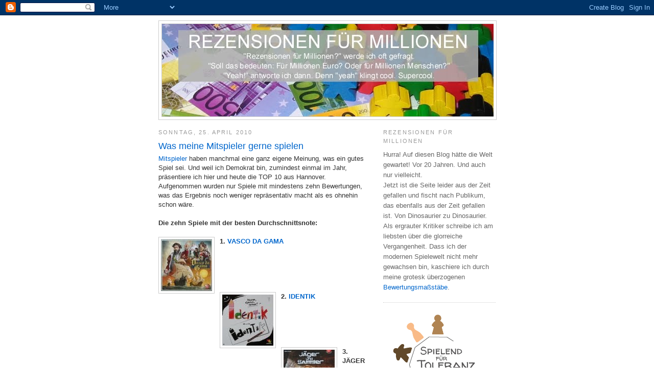

--- FILE ---
content_type: text/html; charset=UTF-8
request_url: https://rezensionen-fuer-millionen.blogspot.com/2010/04/was-meine-mitspieler-gerne-spielen.html?m=0&widgetType=BlogArchive&widgetId=BlogArchive1&action=toggle&dir=open&toggle=MONTHLY-1427839200000&toggleopen=MONTHLY-1270072800000
body_size: 34490
content:
<!DOCTYPE html>
<html dir='ltr' xmlns='http://www.w3.org/1999/xhtml' xmlns:b='http://www.google.com/2005/gml/b' xmlns:data='http://www.google.com/2005/gml/data' xmlns:expr='http://www.google.com/2005/gml/expr'>
<head>
<link href='https://www.blogger.com/static/v1/widgets/2944754296-widget_css_bundle.css' rel='stylesheet' type='text/css'/>
<meta content='text/html; charset=UTF-8' http-equiv='Content-Type'/>
<meta content='blogger' name='generator'/>
<link href='https://rezensionen-fuer-millionen.blogspot.com/favicon.ico' rel='icon' type='image/x-icon'/>
<link href='https://rezensionen-fuer-millionen.blogspot.com/2010/04/was-meine-mitspieler-gerne-spielen.html' rel='canonical'/>
<link rel="alternate" type="application/atom+xml" title="Udo Bartsch: Rezensionen für Millionen - Atom" href="https://rezensionen-fuer-millionen.blogspot.com/feeds/posts/default" />
<link rel="alternate" type="application/rss+xml" title="Udo Bartsch: Rezensionen für Millionen - RSS" href="https://rezensionen-fuer-millionen.blogspot.com/feeds/posts/default?alt=rss" />
<link rel="service.post" type="application/atom+xml" title="Udo Bartsch: Rezensionen für Millionen - Atom" href="https://www.blogger.com/feeds/6495640659776900473/posts/default" />

<link rel="alternate" type="application/atom+xml" title="Udo Bartsch: Rezensionen für Millionen - Atom" href="https://rezensionen-fuer-millionen.blogspot.com/feeds/3728618779675118257/comments/default" />
<!--Can't find substitution for tag [blog.ieCssRetrofitLinks]-->
<link href='https://blogger.googleusercontent.com/img/b/R29vZ2xl/AVvXsEgDUhveJr40gfgpcYfyCH-ah7o8cI6M21vQnjePGOfFDepfw8G9f5sxMh93UkFwDNVTDaoRBc0PdhaQA5-I5rx1pelGXH-bSA4HbsEwSkq2BwONC86KSyEeEbrDaYbzJaEIWunoCzHncZo/s200/BLOG+Vasco+da+Gama_min.jpg' rel='image_src'/>
<meta content='https://rezensionen-fuer-millionen.blogspot.com/2010/04/was-meine-mitspieler-gerne-spielen.html' property='og:url'/>
<meta content='Was meine Mitspieler gerne spielen' property='og:title'/>
<meta content='Mitspieler  haben manchmal eine ganz eigene Meinung, was ein gutes Spiel sei. Und weil ich Demokrat bin, zumindest einmal im Jahr, präsentie...' property='og:description'/>
<meta content='https://blogger.googleusercontent.com/img/b/R29vZ2xl/AVvXsEgDUhveJr40gfgpcYfyCH-ah7o8cI6M21vQnjePGOfFDepfw8G9f5sxMh93UkFwDNVTDaoRBc0PdhaQA5-I5rx1pelGXH-bSA4HbsEwSkq2BwONC86KSyEeEbrDaYbzJaEIWunoCzHncZo/w1200-h630-p-k-no-nu/BLOG+Vasco+da+Gama_min.jpg' property='og:image'/>
<title>Udo Bartsch: Rezensionen für Millionen: Was meine Mitspieler gerne spielen</title>
<style id='page-skin-1' type='text/css'><!--
/*
-----------------------------------------------
Blogger Template Style
Name:     Minima
Designer: Douglas Bowman
URL:      www.stopdesign.com
Date:     26 Feb 2004
Updated by: Blogger Team
----------------------------------------------- */
/* Variable definitions
====================
<Variable name="bgcolor" description="Page Background Color"
type="color" default="#fff">
<Variable name="textcolor" description="Text Color"
type="color" default="#333">
<Variable name="linkcolor" description="Link Color"
type="color" default="#58a">
<Variable name="pagetitlecolor" description="Blog Title Color"
type="color" default="#666">
<Variable name="descriptioncolor" description="Blog Description Color"
type="color" default="#999">
<Variable name="titlecolor" description="Post Title Color"
type="color" default="#c60">
<Variable name="bordercolor" description="Border Color"
type="color" default="#ccc">
<Variable name="sidebarcolor" description="Sidebar Title Color"
type="color" default="#999">
<Variable name="sidebartextcolor" description="Sidebar Text Color"
type="color" default="#666">
<Variable name="visitedlinkcolor" description="Visited Link Color"
type="color" default="#999">
<Variable name="bodyfont" description="Text Font"
type="font" default="normal normal 100% Georgia, Serif">
<Variable name="headerfont" description="Sidebar Title Font"
type="font"
default="normal normal 78% 'Trebuchet MS',Trebuchet,Arial,Verdana,Sans-serif">
<Variable name="pagetitlefont" description="Blog Title Font"
type="font"
default="normal normal 200% Georgia, Serif">
<Variable name="descriptionfont" description="Blog Description Font"
type="font"
default="normal normal 78% 'Trebuchet MS', Trebuchet, Arial, Verdana, Sans-serif">
<Variable name="postfooterfont" description="Post Footer Font"
type="font"
default="normal normal 78% 'Trebuchet MS', Trebuchet, Arial, Verdana, Sans-serif">
<Variable name="startSide" description="Side where text starts in blog language"
type="automatic" default="left">
<Variable name="endSide" description="Side where text ends in blog language"
type="automatic" default="right">
*/
/* Use this with templates/template-twocol.html */
body {
background:#ffffff;
margin:0;
color:#333333;
font:x-small Georgia Serif;
font-size/* */:/**/small;
font-size: /**/small;
text-align: center;
}
a:link {
color:#0066CC;
text-decoration:none;
}
a:visited {
color:#378add;
text-decoration:none;
}
a:hover {
color:#0066CC;
text-decoration:underline;
}
a img {
border-width:0;
}
/* Header
-----------------------------------------------
*/
#header-wrapper {
width:660px;
margin:10 auto 0px;
border:1px solid #cccccc;
}
#header-inner {
background-position: center;
margin-left: auto;
margin-right: auto;
}
#header {
margin: 5px;
border: 1px solid #cccccc;
text-align: center;
color:#ffffff;
}
#header h1 {
margin:5px 5px 0;
padding:15px 20px .25em;
line-height:1.6em;
text-transform:uppercase;
letter-spacing:.2em;
font: normal bold 211% Arial, sans-serif;
}
#header a {
color:#ffffff;
text-decoration:none;
}
#header a:hover {
color:#ffffff;
}
#header .description {
margin:0 5px 5px;
padding:0 20px 15px;
max-width:700px;
text-transform:uppercase;
letter-spacing:.2em;
line-height: 1.6em;
font: normal normal 85% Arial, sans-serif;
color: #ffffff;
}
#header img {
margin-left: auto;
margin-right: auto;
}
/* Outer-Wrapper
----------------------------------------------- */
#outer-wrapper {
width: 660px;
margin:0 auto;
padding:10px;
text-align:left;
font: normal normal 97% Trebuchet, Trebuchet MS, Arial, sans-serif;
}
#main-wrapper {
width: 410px;
float: left;
word-wrap: break-word; /* fix for long text breaking sidebar float in IE */
overflow: hidden;     /* fix for long non-text content breaking IE sidebar float */
}
#sidebar-wrapper {
width: 220px;
float: right;
word-wrap: break-word; /* fix for long text breaking sidebar float in IE */
overflow: hidden;      /* fix for long non-text content breaking IE sidebar float */
}
/* Headings
----------------------------------------------- */
h2 {
margin:1.5em 0 .75em;
font:normal normal 85% 'Trebuchet MS',Trebuchet,Arial,Verdana,Sans-serif;
line-height: 1.6em;
text-transform:uppercase;
letter-spacing:.2em;
color:#999999;
}
/* Posts
-----------------------------------------------
*/
h2.date-header {
margin:1.5em 0 .5em;
}
.post {
margin:.5em 0 1.5em;
border-bottom:1px dotted #cccccc;
padding-bottom:1.5em;
}
.post h3 {
margin:.25em 0 0;
padding:0 0 4px;
font-size:140%;
font-weight:normal;
line-height:1.4em;
color:#0066CC;
}
.post h3 a, .post h3 a:visited, .post h3 strong {
display:block;
text-decoration:none;
color:#0066CC;
font-weight:normal;
}
.post h3 strong, .post h3 a:hover {
color:#333333;
}
.post p {
margin:0 0 0.75em;
line-height:1.5em;
}
.post-footer {
margin: .75em 0;
color:#999999;
text-transform:uppercase;
letter-spacing:.1em;
font: normal normal 86% 'Trebuchet MS', Trebuchet, Arial, Verdana, Sans-serif;
line-height: 1.6em;
}
.comment-link {
margin-left:.6em;
}
.post img {
padding:4px;
border:1px solid #cccccc;
}
.post blockquote {
margin:1em 20px;
}
.post blockquote p {
margin:.75em 0;
}
/* Comments
----------------------------------------------- */
#comments h4 {
margin:1em 0;
font-weight: bold;
line-height: 1.4em;
text-transform:uppercase;
letter-spacing:.2em;
color: #999999;
}
#comments-block {
margin:1em 0 1.5em;
line-height:1.6em;
}
#comments-block .comment-author {
margin:.5em 0;
}
#comments-block .comment-body {
margin:.25em 0 0;
}
#comments-block .comment-footer {
margin:-.25em 0 2em;
line-height: 1.4em;
text-transform:uppercase;
letter-spacing:.1em;
}
#comments-block .comment-body p {
margin:0 0 .75em;
}
.deleted-comment {
font-style:italic;
color:gray;
}
#blog-pager-newer-link {
float: left;
}
#blog-pager-older-link {
float: right;
}
#blog-pager {
text-align: center;
}
.feed-links {
clear: both;
line-height: 2.5em;
}
/* Sidebar Content
----------------------------------------------- */
.sidebar {
color: #666666;
line-height: 1.6em;
}
.sidebar ul {
list-style:none;
margin:0 0 0;
padding:0 0 0;
}
.sidebar li {
margin:0;
padding-top:0;
padding-right:0;
padding-bottom:.25em;
padding-left:15px;
text-indent:-15px;
line-height:1.6em;
}
.sidebar .widget, .main .widget {
border-bottom:1px dotted #cccccc;
margin:0 0 1.5em;
padding:0 0 1.5em;
}
.main .Blog {
border-bottom-width: 0;
}
/* Profile
----------------------------------------------- */
.profile-img {
float: left;
margin-top: 0;
margin-right: 5px;
margin-bottom: 5px;
margin-left: 0;
padding: 4px;
border: 1px solid #cccccc;
}
.profile-data {
margin:0;
text-transform:uppercase;
letter-spacing:.1em;
font: normal normal 86% 'Trebuchet MS', Trebuchet, Arial, Verdana, Sans-serif;
color: #999999;
font-weight: bold;
line-height: 1.6em;
}
.profile-datablock {
margin:.5em 0 .5em;
}
.profile-textblock {
margin: 0.5em 0;
line-height: 1.6em;
}
.profile-link {
font: normal normal 86% 'Trebuchet MS', Trebuchet, Arial, Verdana, Sans-serif;
text-transform: uppercase;
letter-spacing: .1em;
}
/* Footer
----------------------------------------------- */
#footer {
width:660px;
clear:both;
margin:0 auto;
padding-top:15px;
line-height: 1.6em;
text-align: center;
}

--></style>
<meta content='hC+KY5FVrs5QaDbBGvOidvZVoJ6nVd3/oBETfAxk62U=' name='verify-v1'/><link href='https://www.blogger.com/dyn-css/authorization.css?targetBlogID=6495640659776900473&amp;zx=e6561a02-afc7-4c25-820d-4946ac5fe55a' media='none' onload='if(media!=&#39;all&#39;)media=&#39;all&#39;' rel='stylesheet'/><noscript><link href='https://www.blogger.com/dyn-css/authorization.css?targetBlogID=6495640659776900473&amp;zx=e6561a02-afc7-4c25-820d-4946ac5fe55a' rel='stylesheet'/></noscript>
<meta name='google-adsense-platform-account' content='ca-host-pub-1556223355139109'/>
<meta name='google-adsense-platform-domain' content='blogspot.com'/>

</head>
<body>
<div class='navbar section' id='navbar'><div class='widget Navbar' data-version='1' id='Navbar1'><script type="text/javascript">
    function setAttributeOnload(object, attribute, val) {
      if(window.addEventListener) {
        window.addEventListener('load',
          function(){ object[attribute] = val; }, false);
      } else {
        window.attachEvent('onload', function(){ object[attribute] = val; });
      }
    }
  </script>
<div id="navbar-iframe-container"></div>
<script type="text/javascript" src="https://apis.google.com/js/platform.js"></script>
<script type="text/javascript">
      gapi.load("gapi.iframes:gapi.iframes.style.bubble", function() {
        if (gapi.iframes && gapi.iframes.getContext) {
          gapi.iframes.getContext().openChild({
              url: 'https://www.blogger.com/navbar/6495640659776900473?po\x3d3728618779675118257\x26origin\x3dhttps://rezensionen-fuer-millionen.blogspot.com',
              where: document.getElementById("navbar-iframe-container"),
              id: "navbar-iframe"
          });
        }
      });
    </script><script type="text/javascript">
(function() {
var script = document.createElement('script');
script.type = 'text/javascript';
script.src = '//pagead2.googlesyndication.com/pagead/js/google_top_exp.js';
var head = document.getElementsByTagName('head')[0];
if (head) {
head.appendChild(script);
}})();
</script>
</div></div>
<div id='outer-wrapper'><div id='wrap2'>
<!-- skip links for text browsers -->
<span id='skiplinks' style='display:none;'>
<a href='#main'>skip to main </a> |
      <a href='#sidebar'>skip to sidebar</a>
</span>
<div id='header-wrapper'>
<div class='header section' id='header'><div class='widget Header' data-version='1' id='Header1'>
<div id='header-inner'>
<a href='https://rezensionen-fuer-millionen.blogspot.com/?m=0' style='display: block'>
<img alt='Udo Bartsch: Rezensionen für Millionen' height='181px; ' id='Header1_headerimg' src='https://blogger.googleusercontent.com/img/b/R29vZ2xl/AVvXsEiVkJ4ogoKFiVIg4AOaGyZXTsCNjKFXxFBZ7pg_zip9WwyCN-YiTkpmMDniVHLvBwAaRz_5VXgHXOKKfgtrr7fzw8ZEOsXu2LhfOeySlIQU6gubPEfgZ2ZYQH5hLt-Uhhpf7a2vkiwzRUdT/s1600/BLOG+Rezensionen+f%25C3%25BCr+Millionen.jpg' style='display: block' width='649px; '/>
</a>
</div>
</div></div>
</div>
<div id='content-wrapper'>
<div id='crosscol-wrapper' style='text-align:center'>
<div class='crosscol no-items section' id='crosscol'></div>
</div>
<div id='main-wrapper'>
<div class='main section' id='main'><div class='widget Blog' data-version='1' id='Blog1'>
<div class='blog-posts hfeed'>
<!--Can't find substitution for tag [adStart]-->
<h2 class='date-header'>Sonntag, 25. April 2010</h2>
<div class='post hentry'>
<a name='3728618779675118257'></a>
<h3 class='post-title entry-title'>
<a href='https://rezensionen-fuer-millionen.blogspot.com/2010/04/was-meine-mitspieler-gerne-spielen.html?m=0'>Was meine Mitspieler gerne spielen</a>
</h3>
<div class='post-header-line-1'></div>
<div class='post-body entry-content'>
<p><a href="http://rezensionen-fuer-millionen.blogspot.com/2008/05/register-alles-was-keine-rezension-ist.html#mitspieler">Mitspieler</a> haben manchmal eine ganz eigene Meinung, was ein gutes Spiel sei. Und weil ich Demokrat bin, zumindest einmal im Jahr, präsentiere ich hier und heute die TOP 10 aus Hannover. Aufgenommen wurden nur Spiele mit mindestens zehn Bewertungen, was das Ergebnis noch weniger repräsentativ macht als es ohnehin schon wäre.<br />
<br />
<span style="font-weight: bold;">Die zehn Spiele mit der besten Durchschnittsnote:</span><br />
<br />
<a href="https://blogger.googleusercontent.com/img/b/R29vZ2xl/AVvXsEgDUhveJr40gfgpcYfyCH-ah7o8cI6M21vQnjePGOfFDepfw8G9f5sxMh93UkFwDNVTDaoRBc0PdhaQA5-I5rx1pelGXH-bSA4HbsEwSkq2BwONC86KSyEeEbrDaYbzJaEIWunoCzHncZo/s1600/BLOG+Vasco+da+Gama_min.jpg" onblur="try {parent.deselectBloggerImageGracefully();} catch(e) {}"><img alt="" border="0" id="BLOGGER_PHOTO_ID_5464086387914072306" src="https://blogger.googleusercontent.com/img/b/R29vZ2xl/AVvXsEgDUhveJr40gfgpcYfyCH-ah7o8cI6M21vQnjePGOfFDepfw8G9f5sxMh93UkFwDNVTDaoRBc0PdhaQA5-I5rx1pelGXH-bSA4HbsEwSkq2BwONC86KSyEeEbrDaYbzJaEIWunoCzHncZo/s200/BLOG+Vasco+da+Gama_min.jpg" style="cursor: pointer; float: left; height: 101px; margin: 0pt 10px 10px 0pt; width: 100px;" /></a><span style="font-weight: bold;">1. <a href="http://rezensionen-fuer-millionen.blogspot.com/2010/03/vasco-da-gama.html">VASCO DA GAMA</a></span><br />
<br />
<br />
<br />
<br />
<br />
<a href="https://blogger.googleusercontent.com/img/b/R29vZ2xl/AVvXsEiTlzwp3Oy_b6mJhwQTxql0VXhmIPtfgMxhfrx7nMNy3pvEdr07dj3LHdBCNu-eJaz3b0s03gzgVkUmkZbBQYNWGKAW9BoS2UsOzSRoV7ww3sDW0AwO8v-j7iMRgO0UUdhJZbS82DBcjQ4/s1600-h/BLOG+Identik_mini.jpg" onblur="try {parent.deselectBloggerImageGracefully();} catch(e) {}"><img alt="" border="0" id="BLOGGER_PHOTO_ID_5415431643226805410" src="https://blogger.googleusercontent.com/img/b/R29vZ2xl/AVvXsEiTlzwp3Oy_b6mJhwQTxql0VXhmIPtfgMxhfrx7nMNy3pvEdr07dj3LHdBCNu-eJaz3b0s03gzgVkUmkZbBQYNWGKAW9BoS2UsOzSRoV7ww3sDW0AwO8v-j7iMRgO0UUdhJZbS82DBcjQ4/s200/BLOG+Identik_mini.jpg" style="cursor: pointer; float: left; height: 100px; margin: 0pt 10px 10px 0pt; width: 100px;" /></a><span style="font-weight: bold;">2. <a href="http://rezensionen-fuer-millionen.blogspot.com/2010/05/identik.html">IDENTIK</a></span><br />
<br />
<br />
<br />
<br />
<br />
<a href="https://blogger.googleusercontent.com/img/b/R29vZ2xl/AVvXsEg_ZdaXNDEug7FID7RUwBhLnKVJtiDQNB1ZceGrXtTnlPbgGy3DsOIyYuWBjFumJdlqdg0nUyvW8OEYp7q3KQnvyUpt9fyZHR9kzB5_kPWefpT4-4qwfIzdZOYPH-TmG4gtQWwgWyTUiYc/s1600-h/BLOG+J%C3%A4ger+und+Sammler_min.jpg" onblur="try {parent.deselectBloggerImageGracefully();} catch(e) {}"><img alt="" border="0" id="BLOGGER_PHOTO_ID_5429562480025654146" src="https://blogger.googleusercontent.com/img/b/R29vZ2xl/AVvXsEg_ZdaXNDEug7FID7RUwBhLnKVJtiDQNB1ZceGrXtTnlPbgGy3DsOIyYuWBjFumJdlqdg0nUyvW8OEYp7q3KQnvyUpt9fyZHR9kzB5_kPWefpT4-4qwfIzdZOYPH-TmG4gtQWwgWyTUiYc/s200/BLOG+J%C3%A4ger+und+Sammler_min.jpg" style="cursor: pointer; float: left; height: 100px; margin: 0pt 10px 10px 0pt; width: 100px;" /></a><span style="font-weight: bold;">3. JÄGER UND SAMMLER</span><br />
Kritik: Spielbox 3/2010<br />
<br />
<br />
<br />
<br />
<a href="https://blogger.googleusercontent.com/img/b/R29vZ2xl/AVvXsEjxPV0cJyD45Ud8oF7a6CmXrQqO6Yr-KFnKEn5wWYVFEZjPqDjkeFrsgjfPuzEa0KBlPwIPDKhFDU4iZeRfi4UJdZOCo1Q6f5C_ZDCx96Fo_afx00HbBxxtIWigFXjYqnA_sqTxfo1wJD0/s1600/BLOG+Egizia_min.jpg" onblur="try {parent.deselectBloggerImageGracefully();} catch(e) {}"><img alt="" border="0" id="BLOGGER_PHOTO_ID_5407666655454513890" src="https://blogger.googleusercontent.com/img/b/R29vZ2xl/AVvXsEjxPV0cJyD45Ud8oF7a6CmXrQqO6Yr-KFnKEn5wWYVFEZjPqDjkeFrsgjfPuzEa0KBlPwIPDKhFDU4iZeRfi4UJdZOCo1Q6f5C_ZDCx96Fo_afx00HbBxxtIWigFXjYqnA_sqTxfo1wJD0/s200/BLOG+Egizia_min.jpg" style="cursor: pointer; float: left; height: 100px; margin: 0pt 10px 10px 0pt; width: 71px;" /></a><span style="font-weight: bold;">4. EGIZIA</span><br />
Kritik: Spielbox 2/2010<br />
<br />
<br />
<br />
<br />
<a href="https://blogger.googleusercontent.com/img/b/R29vZ2xl/AVvXsEgDvhxRJNVK8dzj0jFj60bY0ditgZUJWFcWAGnOgJOfpUk2exyPI9IFP70X8IziM60USyG5QTNc_jr6l0XH_KZdB-2OCQWAb5BleK8FtsHIiHZY7tTGK3izJoqRbmmT031DYa1SnWdsnqs/s1600/BLOG+Hansa+Teutonica_min.jpg" onblur="try {parent.deselectBloggerImageGracefully();} catch(e) {}"><img alt="" border="0" id="BLOGGER_PHOTO_ID_5407666660129985906" src="https://blogger.googleusercontent.com/img/b/R29vZ2xl/AVvXsEgDvhxRJNVK8dzj0jFj60bY0ditgZUJWFcWAGnOgJOfpUk2exyPI9IFP70X8IziM60USyG5QTNc_jr6l0XH_KZdB-2OCQWAb5BleK8FtsHIiHZY7tTGK3izJoqRbmmT031DYa1SnWdsnqs/s200/BLOG+Hansa+Teutonica_min.jpg" style="cursor: pointer; float: left; height: 100px; margin: 0pt 10px 10px 0pt; width: 71px;" /></a><span style="font-weight: bold;">5. <a href="http://rezensionen-fuer-millionen.blogspot.com/2010/04/hansa-teutonica.html">HANSA TEUTONICA</a></span><br />
<br />
<br />
<br />
<br />
<br />
<a href="https://blogger.googleusercontent.com/img/b/R29vZ2xl/AVvXsEjNoP_7YeCzhXj9FdDXyKbsRBYC87IodYeRYdwq_LwQ0oiYshnQYv3VA-Nb5_AjLYO1stnG7G0-sF7JLtMRKkIIXVWLlx4dxiMensYMorSpr1jmOftc6dXY1M5mgAW7qYN7z7odZI3QjEg/s1600-h/BLOG+Die+Tore+der+Welt_mini.jpg" onblur="try {parent.deselectBloggerImageGracefully();} catch(e) {}"><img alt="" border="0" id="BLOGGER_PHOTO_ID_5386172347144580834" src="https://blogger.googleusercontent.com/img/b/R29vZ2xl/AVvXsEjNoP_7YeCzhXj9FdDXyKbsRBYC87IodYeRYdwq_LwQ0oiYshnQYv3VA-Nb5_AjLYO1stnG7G0-sF7JLtMRKkIIXVWLlx4dxiMensYMorSpr1jmOftc6dXY1M5mgAW7qYN7z7odZI3QjEg/s200/BLOG+Die+Tore+der+Welt_mini.jpg" style="cursor: pointer; float: left; height: 100px; margin: 0pt 10px 10px 0pt; width: 100px;" /></a><span style="font-weight: bold;">6. DIE TORE DER WELT</span><br />
Kritik: Spielbox 7/2009<br />
<br />
<br />
<br />
<br />
<a href="https://blogger.googleusercontent.com/img/b/R29vZ2xl/AVvXsEhMaF4lLnyJTvMvp1lZ42LSXuVCDcVUmGpV0lb372czqce4tROR_EE3dL15_itVoEyciWB_1CcgdjUyL3quBAI19FXdhKCESIV8pLjucrla8lLgMbthdAXjiReKKJAPC5y-0aHhk72KscU/s1600-h/BLOG+Dungeon+Lords_min.jpg" onblur="try {parent.deselectBloggerImageGracefully();} catch(e) {}"><img alt="" border="0" id="BLOGGER_PHOTO_ID_5429562483888959650" src="https://blogger.googleusercontent.com/img/b/R29vZ2xl/AVvXsEhMaF4lLnyJTvMvp1lZ42LSXuVCDcVUmGpV0lb372czqce4tROR_EE3dL15_itVoEyciWB_1CcgdjUyL3quBAI19FXdhKCESIV8pLjucrla8lLgMbthdAXjiReKKJAPC5y-0aHhk72KscU/s200/BLOG+Dungeon+Lords_min.jpg" style="cursor: pointer; float: left; height: 100px; margin: 0pt 10px 10px 0pt; width: 100px;" /></a><span style="font-weight: bold;">7. DUNGEON LORDS</span><br />
Kritik: Spielbox 2/2010<br />
<br />
<br />
<br />
<br />
<a href="https://blogger.googleusercontent.com/img/b/R29vZ2xl/AVvXsEiRCfhXFpJFBR0DFialvgQvRVOFqXu0w3eCTJ4eahO8XpktC2_v-hZuEuVM08W2vCk4EYSQ9RKFJIdHHMgnWsIVpyYCpus3sv57nK5nCUnTA1ffsZZ7NIdxH6OkMCBL1aIMIjaoLbMd9L0/s1600/BLOG+Fresko_min.jpg" onblur="try {parent.deselectBloggerImageGracefully();} catch(e) {}"><img alt="" border="0" id="BLOGGER_PHOTO_ID_5464086391483754946" src="https://blogger.googleusercontent.com/img/b/R29vZ2xl/AVvXsEiRCfhXFpJFBR0DFialvgQvRVOFqXu0w3eCTJ4eahO8XpktC2_v-hZuEuVM08W2vCk4EYSQ9RKFJIdHHMgnWsIVpyYCpus3sv57nK5nCUnTA1ffsZZ7NIdxH6OkMCBL1aIMIjaoLbMd9L0/s200/BLOG+Fresko_min.jpg" style="cursor: pointer; float: left; height: 100px; margin: 0pt 10px 10px 0pt; width: 100px;" /></a><span style="font-weight: bold;">8. <a href="http://rezensionen-fuer-millionen.blogspot.com/2010/05/fresko.html">FRESKO</a></span><br />
<br />
<br />
<br />
<br />
<br />
<a href="https://blogger.googleusercontent.com/img/b/R29vZ2xl/AVvXsEjW4QfncSY0-GOeAKGolC5yhhrNv-efDQS5837FJBvfNKUyhB7LFcfVu7pvwmsqavyJImsZFyjZjQrnPgoqEjHZsQyR3EpTFN3vM1YktfRmoURzFeyrmk5ygNPRPDdxQkSVTXyYDC_OkKU/s1600-h/BLOG+Dixit_mini.jpg" onblur="try {parent.deselectBloggerImageGracefully();} catch(e) {}"><img alt="" border="0" id="BLOGGER_PHOTO_ID_5350871694957388402" src="https://blogger.googleusercontent.com/img/b/R29vZ2xl/AVvXsEjW4QfncSY0-GOeAKGolC5yhhrNv-efDQS5837FJBvfNKUyhB7LFcfVu7pvwmsqavyJImsZFyjZjQrnPgoqEjHZsQyR3EpTFN3vM1YktfRmoURzFeyrmk5ygNPRPDdxQkSVTXyYDC_OkKU/s200/BLOG+Dixit_mini.jpg" style="cursor: pointer; float: left; height: 89px; margin: 0pt 10px 10px 0pt; width: 90px;" /></a><span style="font-weight: bold;">9. <a href="http://rezensionen-fuer-millionen.blogspot.com/2010/01/dixit.html">DIXIT</a></span><br />
<br />
<br />
<br />
<br />
<br />
<a href="https://blogger.googleusercontent.com/img/b/R29vZ2xl/AVvXsEjEjjRQgmjSIV3rvTl4Ym701nS5q1-epW_YsMNr8RzyJayLE1L5Pe0plcMqdx6rbmF8AxYALovIkUqHbvlAOcPpZXUg_D4I88ItcGLmSHR7ot3kxQjbgNxeqErQWgmXVi4YCaoLrAgZ7ZQ/s1600/BLOG+Macao_min.jpg" onblur="try {parent.deselectBloggerImageGracefully();} catch(e) {}"><img alt="" border="0" id="BLOGGER_PHOTO_ID_5407666656225018930" src="https://blogger.googleusercontent.com/img/b/R29vZ2xl/AVvXsEjEjjRQgmjSIV3rvTl4Ym701nS5q1-epW_YsMNr8RzyJayLE1L5Pe0plcMqdx6rbmF8AxYALovIkUqHbvlAOcPpZXUg_D4I88ItcGLmSHR7ot3kxQjbgNxeqErQWgmXVi4YCaoLrAgZ7ZQ/s200/BLOG+Macao_min.jpg" style="cursor: pointer; float: left; height: 100px; margin: 0pt 10px 10px 0pt; width: 71px;" /></a><span style="font-weight: bold;">10. <a href="http://rezensionen-fuer-millionen.blogspot.com/2010/08/macao.html">MACAO</a></span><br />
<br />
<br />
<br />
<br />
<br />
<br />
<span style="font-weight: bold;">Die zehn Spiele mit dem größten Anteil Spitzennoten </span>(mindestens 8 Punkte von 10)<span style="font-weight: bold;">:<br />
<br />
</span><a href="https://blogger.googleusercontent.com/img/b/R29vZ2xl/AVvXsEiTlzwp3Oy_b6mJhwQTxql0VXhmIPtfgMxhfrx7nMNy3pvEdr07dj3LHdBCNu-eJaz3b0s03gzgVkUmkZbBQYNWGKAW9BoS2UsOzSRoV7ww3sDW0AwO8v-j7iMRgO0UUdhJZbS82DBcjQ4/s1600-h/BLOG+Identik_mini.jpg" onblur="try {parent.deselectBloggerImageGracefully();} catch(e) {}"><img alt="" border="0" id="BLOGGER_PHOTO_ID_5415431643226805410" src="https://blogger.googleusercontent.com/img/b/R29vZ2xl/AVvXsEiTlzwp3Oy_b6mJhwQTxql0VXhmIPtfgMxhfrx7nMNy3pvEdr07dj3LHdBCNu-eJaz3b0s03gzgVkUmkZbBQYNWGKAW9BoS2UsOzSRoV7ww3sDW0AwO8v-j7iMRgO0UUdhJZbS82DBcjQ4/s200/BLOG+Identik_mini.jpg" style="cursor: pointer; float: left; height: 100px; margin: 0pt 10px 10px 0pt; width: 100px;" /></a><span style="font-weight: bold;">1. IDENTIK<br />
<br />
<br />
<br />
<br />
<br />
</span><a href="https://blogger.googleusercontent.com/img/b/R29vZ2xl/AVvXsEgDUhveJr40gfgpcYfyCH-ah7o8cI6M21vQnjePGOfFDepfw8G9f5sxMh93UkFwDNVTDaoRBc0PdhaQA5-I5rx1pelGXH-bSA4HbsEwSkq2BwONC86KSyEeEbrDaYbzJaEIWunoCzHncZo/s1600/BLOG+Vasco+da+Gama_min.jpg" onblur="try {parent.deselectBloggerImageGracefully();} catch(e) {}"><img alt="" border="0" id="BLOGGER_PHOTO_ID_5464086387914072306" src="https://blogger.googleusercontent.com/img/b/R29vZ2xl/AVvXsEgDUhveJr40gfgpcYfyCH-ah7o8cI6M21vQnjePGOfFDepfw8G9f5sxMh93UkFwDNVTDaoRBc0PdhaQA5-I5rx1pelGXH-bSA4HbsEwSkq2BwONC86KSyEeEbrDaYbzJaEIWunoCzHncZo/s200/BLOG+Vasco+da+Gama_min.jpg" style="cursor: pointer; float: left; height: 101px; margin: 0pt 10px 10px 0pt; width: 100px;" /></a><span style="font-weight: bold;">2. <a href="http://rezensionen-fuer-millionen.blogspot.com/2010/03/vasco-da-gama.html">VASCO DA GAMA</a><br />
<br />
<br />
<br />
<br />
<br />
</span><a href="https://blogger.googleusercontent.com/img/b/R29vZ2xl/AVvXsEg_ZdaXNDEug7FID7RUwBhLnKVJtiDQNB1ZceGrXtTnlPbgGy3DsOIyYuWBjFumJdlqdg0nUyvW8OEYp7q3KQnvyUpt9fyZHR9kzB5_kPWefpT4-4qwfIzdZOYPH-TmG4gtQWwgWyTUiYc/s1600-h/BLOG+J%C3%A4ger+und+Sammler_min.jpg" onblur="try {parent.deselectBloggerImageGracefully();} catch(e) {}"><img alt="" border="0" id="BLOGGER_PHOTO_ID_5429562480025654146" src="https://blogger.googleusercontent.com/img/b/R29vZ2xl/AVvXsEg_ZdaXNDEug7FID7RUwBhLnKVJtiDQNB1ZceGrXtTnlPbgGy3DsOIyYuWBjFumJdlqdg0nUyvW8OEYp7q3KQnvyUpt9fyZHR9kzB5_kPWefpT4-4qwfIzdZOYPH-TmG4gtQWwgWyTUiYc/s200/BLOG+J%C3%A4ger+und+Sammler_min.jpg" style="cursor: pointer; float: left; height: 100px; margin: 0pt 10px 10px 0pt; width: 100px;" /></a><span style="font-weight: bold;">3. JÄGER UND SAMMLER<br />
<br />
<br />
<br />
<br />
<br />
<a href="https://blogger.googleusercontent.com/img/b/R29vZ2xl/AVvXsEhMaF4lLnyJTvMvp1lZ42LSXuVCDcVUmGpV0lb372czqce4tROR_EE3dL15_itVoEyciWB_1CcgdjUyL3quBAI19FXdhKCESIV8pLjucrla8lLgMbthdAXjiReKKJAPC5y-0aHhk72KscU/s1600-h/BLOG+Dungeon+Lords_min.jpg" onblur="try {parent.deselectBloggerImageGracefully();} catch(e) {}"><img alt="" border="0" id="BLOGGER_PHOTO_ID_5429562483888959650" src="https://blogger.googleusercontent.com/img/b/R29vZ2xl/AVvXsEhMaF4lLnyJTvMvp1lZ42LSXuVCDcVUmGpV0lb372czqce4tROR_EE3dL15_itVoEyciWB_1CcgdjUyL3quBAI19FXdhKCESIV8pLjucrla8lLgMbthdAXjiReKKJAPC5y-0aHhk72KscU/s200/BLOG+Dungeon+Lords_min.jpg" style="cursor: pointer; float: left; height: 100px; margin: 0pt 10px 10px 0pt; width: 100px;" /></a>4. DUNGEON LORDS<br />
<br />
<br />
<br />
<br />
<br />
<a href="https://blogger.googleusercontent.com/img/b/R29vZ2xl/AVvXsEjNoP_7YeCzhXj9FdDXyKbsRBYC87IodYeRYdwq_LwQ0oiYshnQYv3VA-Nb5_AjLYO1stnG7G0-sF7JLtMRKkIIXVWLlx4dxiMensYMorSpr1jmOftc6dXY1M5mgAW7qYN7z7odZI3QjEg/s1600-h/BLOG+Die+Tore+der+Welt_mini.jpg" onblur="try {parent.deselectBloggerImageGracefully();} catch(e) {}"><img alt="" border="0" id="BLOGGER_PHOTO_ID_5386172347144580834" src="https://blogger.googleusercontent.com/img/b/R29vZ2xl/AVvXsEjNoP_7YeCzhXj9FdDXyKbsRBYC87IodYeRYdwq_LwQ0oiYshnQYv3VA-Nb5_AjLYO1stnG7G0-sF7JLtMRKkIIXVWLlx4dxiMensYMorSpr1jmOftc6dXY1M5mgAW7qYN7z7odZI3QjEg/s200/BLOG+Die+Tore+der+Welt_mini.jpg" style="cursor: pointer; float: left; height: 100px; margin: 0pt 10px 10px 0pt; width: 100px;" /></a>5. DIE TORE DER WELT<br />
<br />
<br />
<br />
<br />
<br />
<a href="https://blogger.googleusercontent.com/img/b/R29vZ2xl/AVvXsEgDvhxRJNVK8dzj0jFj60bY0ditgZUJWFcWAGnOgJOfpUk2exyPI9IFP70X8IziM60USyG5QTNc_jr6l0XH_KZdB-2OCQWAb5BleK8FtsHIiHZY7tTGK3izJoqRbmmT031DYa1SnWdsnqs/s1600/BLOG+Hansa+Teutonica_min.jpg" onblur="try {parent.deselectBloggerImageGracefully();} catch(e) {}"><img alt="" border="0" id="BLOGGER_PHOTO_ID_5407666660129985906" src="https://blogger.googleusercontent.com/img/b/R29vZ2xl/AVvXsEgDvhxRJNVK8dzj0jFj60bY0ditgZUJWFcWAGnOgJOfpUk2exyPI9IFP70X8IziM60USyG5QTNc_jr6l0XH_KZdB-2OCQWAb5BleK8FtsHIiHZY7tTGK3izJoqRbmmT031DYa1SnWdsnqs/s200/BLOG+Hansa+Teutonica_min.jpg" style="cursor: pointer; float: left; height: 100px; margin: 0pt 10px 10px 0pt; width: 71px;" /></a>6. <a href="http://rezensionen-fuer-millionen.blogspot.com/2010/04/hansa-teutonica.html">HANSA TEUTONICA</a><br />
<br />
<br />
<br />
<br />
<br />
</span><a href="https://blogger.googleusercontent.com/img/b/R29vZ2xl/AVvXsEiRCfhXFpJFBR0DFialvgQvRVOFqXu0w3eCTJ4eahO8XpktC2_v-hZuEuVM08W2vCk4EYSQ9RKFJIdHHMgnWsIVpyYCpus3sv57nK5nCUnTA1ffsZZ7NIdxH6OkMCBL1aIMIjaoLbMd9L0/s1600/BLOG+Fresko_min.jpg" onblur="try {parent.deselectBloggerImageGracefully();} catch(e) {}"><img alt="" border="0" id="BLOGGER_PHOTO_ID_5464086391483754946" src="https://blogger.googleusercontent.com/img/b/R29vZ2xl/AVvXsEiRCfhXFpJFBR0DFialvgQvRVOFqXu0w3eCTJ4eahO8XpktC2_v-hZuEuVM08W2vCk4EYSQ9RKFJIdHHMgnWsIVpyYCpus3sv57nK5nCUnTA1ffsZZ7NIdxH6OkMCBL1aIMIjaoLbMd9L0/s200/BLOG+Fresko_min.jpg" style="cursor: pointer; float: left; height: 100px; margin: 0pt 10px 10px 0pt; width: 100px;" /></a><span style="font-weight: bold;">7. <a href="http://rezensionen-fuer-millionen.blogspot.com/2010/05/fresko.html">FRESKO</a><br />
<br />
<br />
<br />
<br />
<br />
<a href="https://blogger.googleusercontent.com/img/b/R29vZ2xl/AVvXsEjxPV0cJyD45Ud8oF7a6CmXrQqO6Yr-KFnKEn5wWYVFEZjPqDjkeFrsgjfPuzEa0KBlPwIPDKhFDU4iZeRfi4UJdZOCo1Q6f5C_ZDCx96Fo_afx00HbBxxtIWigFXjYqnA_sqTxfo1wJD0/s1600/BLOG+Egizia_min.jpg" onblur="try {parent.deselectBloggerImageGracefully();} catch(e) {}"><img alt="" border="0" id="BLOGGER_PHOTO_ID_5407666655454513890" src="https://blogger.googleusercontent.com/img/b/R29vZ2xl/AVvXsEjxPV0cJyD45Ud8oF7a6CmXrQqO6Yr-KFnKEn5wWYVFEZjPqDjkeFrsgjfPuzEa0KBlPwIPDKhFDU4iZeRfi4UJdZOCo1Q6f5C_ZDCx96Fo_afx00HbBxxtIWigFXjYqnA_sqTxfo1wJD0/s200/BLOG+Egizia_min.jpg" style="cursor: pointer; float: left; height: 100px; margin: 0pt 10px 10px 0pt; width: 71px;" /></a>8. EGIZIA<br />
<br />
<br />
<br />
<br />
<br />
<a href="https://blogger.googleusercontent.com/img/b/R29vZ2xl/AVvXsEiUpmvmYFykyK6FK2dh3abu9Avk87VBQwI3YJlg7lGg5XcZCcij93CoB7XemPoH8PuvPV5PbIFFwW-poeJCpF8GR40bV18rfJNjICi62G6iCG4SKgyJX3omYXvrn1OeF0xzaCk2u88qPCg/s1600-h/BLOG+Heidelb%C3%A4r_min.jpg" onblur="try {parent.deselectBloggerImageGracefully();} catch(e) {}"><img alt="" border="0" id="BLOGGER_PHOTO_ID_5415435305343012530" src="https://blogger.googleusercontent.com/img/b/R29vZ2xl/AVvXsEiUpmvmYFykyK6FK2dh3abu9Avk87VBQwI3YJlg7lGg5XcZCcij93CoB7XemPoH8PuvPV5PbIFFwW-poeJCpF8GR40bV18rfJNjICi62G6iCG4SKgyJX3omYXvrn1OeF0xzaCk2u88qPCg/s200/BLOG+Heidelb%C3%A4r_min.jpg" style="cursor: pointer; float: left; height: 70px; margin: 0pt 10px 10px 0pt; width: 70px;" /></a>9. DER HEIDELBÄR<br />
<br />
<br />
<br />
<br />
</span><a href="https://blogger.googleusercontent.com/img/b/R29vZ2xl/AVvXsEjJA7hMsTPVfWb1Y6jBydHALonwTApaqSypYn-k0XTO986Wn2Zt1Ec-UZosKsmlGSJ2bHWc09FhIIk6vLKK8sm92MdgJM6GAY5hv9bk11_9pYf8Fzsx6LNpfrJrPQwGNKLNY8oOL1WlsT8/s1600/BLOG+R-%C3%96ko_min.jpg" onblur="try {parent.deselectBloggerImageGracefully();} catch(e) {}"><img alt="" border="0" id="BLOGGER_PHOTO_ID_5464086397813624914" src="https://blogger.googleusercontent.com/img/b/R29vZ2xl/AVvXsEjJA7hMsTPVfWb1Y6jBydHALonwTApaqSypYn-k0XTO986Wn2Zt1Ec-UZosKsmlGSJ2bHWc09FhIIk6vLKK8sm92MdgJM6GAY5hv9bk11_9pYf8Fzsx6LNpfrJrPQwGNKLNY8oOL1WlsT8/s200/BLOG+R-%C3%96ko_min.jpg" style="cursor: pointer; float: left; height: 80px; margin: 0pt 10px 10px 0pt; width: 62px;" /></a><span style="font-weight: bold;">10. <a href="http://rezensionen-fuer-millionen.blogspot.com/2010/05/r-oko.html">R-ÖKO</a><br />
</span></p>
<div style='clear: both;'></div>
</div>
<div class='post-footer'>
<div class='post-footer-line post-footer-line-1'><span class='post-author vcard'>
Autor:
<span class='fn'>Udo Bartsch</span>
</span>
<span class='post-comment-link'>
</span>
<span class='post-icons'>
<span class='item-control blog-admin pid-721951874'>
<a href='https://www.blogger.com/post-edit.g?blogID=6495640659776900473&postID=3728618779675118257&from=pencil' title='Post bearbeiten'>
<img alt="" class="icon-action" height="18" src="//www.blogger.com/img/icon18_edit_allbkg.gif" width="18">
</a>
</span>
</span>
</div>
<div class='post-footer-line post-footer-line-2'><span class='post-labels'>
</span>
</div>
<div class='post-footer-line post-footer-line-3'></div>
</div>
</div>
<div class='comments' id='comments'>
<a name='comments'></a>
<h4>
0
Kommentare:
        
</h4>
<dl id='comments-block'>
</dl>
<p class='comment-footer'>
<div class='comment-form'>
<a name='comment-form'></a>
<h4 id='comment-post-message'>Kommentar veröffentlichen</h4>
<p><strong>Aufklärung über den Datenschutz</strong><br />Wenn Sie einen Kommentar abgeben, werden Ihre eingegebenen Formulardaten (und unter Umständen auch weitere personenbezogene Daten, wie beispielsweise Ihre IP-Adresse) an den Google-Server übermittelt. Mit dem Absenden Ihres Kommentars erklären Sie sich mit der Aufzeichnung Ihrer angegebenen Daten einverstanden. Auf Wunsch können Sie Ihre Kommentare wieder löschen lassen. Bitte beachten Sie unsere darüber hinaus geltenden <a href="https://rezensionen-fuer-millionen.blogspot.de/2008/05/datenschutzerklarung.html" rel="nofollow">Datenschutzbestimmungen</a> sowie die <a href="https://policies.google.com/privacy?hl=de" rel="nofollow">Datenschutzerklärung von Google</a>.<br /><br /><strong>Freischaltung von Kommentaren</strong><br />Ich behalte mir vor, Kommentare nicht freizuschalten, insbesondere Kommentare, die Schmähungen oder Werbung enthalten. An Wochenenden dauert es meist länger, bis ich Kommentare prüfe. Vollkommen anonyme Kommentare haben schlechtere Chancen, von mir freigeschaltet zu werden.</p>
<a href='https://www.blogger.com/comment/frame/6495640659776900473?po=3728618779675118257&hl=de&saa=85391&origin=https://rezensionen-fuer-millionen.blogspot.com' id='comment-editor-src'></a>
<iframe allowtransparency='true' class='blogger-iframe-colorize' frameborder='0' height='275' id='comment-editor' scrolling='no' src='' width='100%'></iframe>
<script type="text/javascript" src="https://www.blogger.com/static/v1/jsbin/2210189538-iframe_colorizer.js"></script>
</div>
</p>
<div id='backlinks-container'>
<div id='Blog1_backlinks-container'>
</div>
</div>
</div>
<!--Can't find substitution for tag [adEnd]-->
</div>
<div class='blog-pager' id='blog-pager'>
<span id='blog-pager-newer-link'>
<a class='blog-pager-newer-link' href='https://rezensionen-fuer-millionen.blogspot.com/2010/04/rattus.html?m=0' id='Blog1_blog-pager-newer-link' title='Neuerer Post'>Neuerer Post</a>
</span>
<span id='blog-pager-older-link'>
<a class='blog-pager-older-link' href='https://rezensionen-fuer-millionen.blogspot.com/2010/04/hansa-teutonica.html?m=0' id='Blog1_blog-pager-older-link' title='Älterer Post'>Älterer Post</a>
</span>
<a class='home-link' href='https://rezensionen-fuer-millionen.blogspot.com/?m=0'>Startseite</a>
</div>
<div class='clear'></div>
<div class='post-feeds'>
<div class='feed-links'>
Abonnieren
<a class='feed-link' href='https://rezensionen-fuer-millionen.blogspot.com/feeds/3728618779675118257/comments/default' target='_blank' type='application/atom+xml'>Kommentare zum Post (Atom)</a>
</div>
</div>
</div></div>
</div>
<div id='sidebar-wrapper'>
<div class='sidebar section' id='sidebar'><div class='widget Text' data-version='1' id='Text1'>
<h2 class='title'>REZENSIONEN FÜR MILLIONEN</h2>
<div class='widget-content'>
Hurra! Auf diesen Blog hätte die Welt gewartet! Vor 20 Jahren. Und auch nur vielleicht.<br /><div>Jetzt ist die Seite leider aus der Zeit gefallen und fischt nach Publikum, das ebenfalls aus der Zeit gefallen ist. Von Dinosaurier zu Dinosaurier.</div><div>Als ergrauter Kritiker schreibe ich am liebsten über die glorreiche Vergangenheit. Dass ich der modernen Spielewelt nicht mehr gewachsen bin, kaschiere ich durch meine grotesk überzogenen <a href="http://rezensionen-fuer-millionen.blogspot.com/2008/04/meine-wertungen.html">Bewertungsmaßstäbe</a>.<br /></div>
</div>
<div class='clear'></div>
</div><div class='widget Image' data-version='1' id='Image1'>
<div class='widget-content'>
<a href='https://rezensionen-fuer-millionen.blogspot.com/2018/10/spielend-fur-toleranz.html'>
<img alt='' height='150' id='Image1_img' src='https://blogger.googleusercontent.com/img/b/R29vZ2xl/AVvXsEhKe8ZTHkiaFg28pV7LWvmHBZGm53Er9Ahb7XYQ2WI7BzUHozvZKft7VzvQ7_hQu6IunXm0a1GSYSKrOZsvC06qFxwXYZQ4QkRCp4PRgXcD_-2yV_6cO3ZkWC_etaXlq1pHbzjTPr7eLTQ/s1600/Spielend-fuer-Toleranz.jpg' width='212'/>
</a>
<br/>
</div>
<div class='clear'></div>
</div><div class='widget LinkList' data-version='1' id='LinkList6'>
<div class='widget-content'>
<ul>
<li><a href='https://rezensionen-fuer-millionen.blogspot.de/2008/05/datenschutzerklarung.html'>Datenschutzerklärung</a></li>
<li><a href='https://rezensionen-fuer-millionen.blogspot.com/2008/05/links.html'>Links</a></li>
</ul>
<div class='clear'></div>
</div>
</div><div class='widget LinkList' data-version='1' id='LinkList8'>
<h2>Register</h2>
<div class='widget-content'>
<ul>
<li><a href='http://rezensionen-fuer-millionen.blogspot.de/2008/04/register.html'>alle Rezensionen</a></li>
<li><a href='http://rezensionen-fuer-millionen.blogspot.com/2008/05/register-alles-was-keine-rezension-ist.html'>alles andere</a></li>
</ul>
<div class='clear'></div>
</div>
</div><div class='widget LinkList' data-version='1' id='LinkList5'>
<h2>Meistgelesene Kritiken</h2>
<div class='widget-content'>
<ul>
<li><a href='https://rezensionen-fuer-millionen.blogspot.com/2026/01/grundstein-von-metropolis.html'>NEU: Grundstein von Metropolis</a></li>
<li><a href='https://rezensionen-fuer-millionen.blogspot.com/2026/01/biddle.html'>NEU: Biddle</a></li>
<li><a href='https://rezensionen-fuer-millionen.blogspot.com/2026/01/take-time.html'>NEU: Take Time</a></li>
<li><a href='https://rezensionen-fuer-millionen.blogspot.com/2026/01/ninety-nine.html'>NEU: Ninety Nine</a></li>
<li><a href='https://rezensionen-fuer-millionen.blogspot.com/2025/12/fromage.html'>1. Fromage</a></li>
<li><a href='https://rezensionen-fuer-millionen.blogspot.com/2025/12/abroad.html'>2. Abroad</a></li>
<li><a href='https://rezensionen-fuer-millionen.blogspot.com/2025/10/der-herr-der-ringe-das-schicksal-der.html'>3. Der Herr der Ringe - Das Schicksal der Gemeinschaft</a></li>
<li><a href='https://rezensionen-fuer-millionen.blogspot.com/2025/12/wilmots-warehouse.html'>4. Wilmot&#180;s Warehouse</a></li>
<li><a href='https://rezensionen-fuer-millionen.blogspot.com/2025/11/am-goldenen-fluss.html'>5. Am Goldenen Fluss</a></li>
<li><a href='https://rezensionen-fuer-millionen.blogspot.com/2024/12/endeavor-die-tiefsee.html'>6. Endeavor - Die Tiefsee</a></li>
<li><a href='https://rezensionen-fuer-millionen.blogspot.com/2025/12/7-wonders-dice.html'>7. 7 Wonders Dice</a></li>
<li><a href='https://rezensionen-fuer-millionen.blogspot.com/2025/11/meister-makatsu.html'>8. Meister Makatsu</a></li>
<li><a href='https://rezensionen-fuer-millionen.blogspot.com/2025/12/pyramido-verschollene-schatze.html'>9. Pyramido - Verschollene Schätze</a></li>
<li><a href='https://rezensionen-fuer-millionen.blogspot.com/2025/11/bohemians.html'>10. Bohemians</a></li>
<li><a href='https://rezensionen-fuer-millionen.blogspot.com/2025/11/hof-verrat.html'>11. Hof-Verrat</a></li>
<li><a href='https://rezensionen-fuer-millionen.blogspot.com/2025/05/flip-7.html'>12. Flip 7</a></li>
<li><a href='https://rezensionen-fuer-millionen.blogspot.com/2025/11/abgestaubt.html'>13. Abgestaubt!</a></li>
<li><a href='https://rezensionen-fuer-millionen.blogspot.com/2025/04/agent-avenue.html'>14. Agent Avenue</a></li>
<li><a href='https://rezensionen-fuer-millionen.blogspot.com/2025/10/tea-garden.html'>15. Tea Garden</a></li>
<li><a href='https://rezensionen-fuer-millionen.blogspot.com/2025/05/civolution.html'>16. Civolution</a></li>
<li><a href='https://rezensionen-fuer-millionen.blogspot.com/2025/10/el-paso.html'>17. El Paso</a></li>
<li><a href='https://rezensionen-fuer-millionen.blogspot.com/2025/08/wundersame-wesen.html'>18. Wundersame Wesen</a></li>
<li><a href='https://rezensionen-fuer-millionen.blogspot.com/2025/10/komm-zum-punkt.html'>19. Komm zum Punkt</a></li>
<li><a href='https://rezensionen-fuer-millionen.blogspot.com/2025/07/seti.html'>20. Seti</a></li>
</ul>
<div class='clear'></div>
</div>
</div><div class='widget Feed' data-version='1' id='Feed1'>
<h2>Kommentare</h2>
<div class='widget-content' id='Feed1_feedItemListDisplay'>
<span style='filter: alpha(25); opacity: 0.25;'>
<a href='https://rezensionen-fuer-millionen.blogspot.com/feeds/comments/default'>Wird geladen...</a>
</span>
</div>
<div class='clear'></div>
</div><div class='widget LinkList' data-version='1' id='LinkList4'>
<h2>Vor 20 Jahren</h2>
<div class='widget-content'>
<ul>
<li><a href='https://rezensionen-fuer-millionen.blogspot.com/2026/01/vor-20-jahren-157-wasn-das.html'>Was&#8217;n das?</a></li>
<li><a href='https://rezensionen-fuer-millionen.blogspot.com/2025/12/vor-20-jahren-156-fiese-freunde-fette.html'>Fiese Freunde Fette Feten</a></li>
<li><a href='https://rezensionen-fuer-millionen.blogspot.com/2025/11/vor-20-jahren-155-wir-sind-schwanger.html'>Wir sind schwanger</a></li>
</ul>
<div class='clear'></div>
</div>
</div><div class='widget LinkList' data-version='1' id='LinkList1'>
<h2>Gern gespielt</h2>
<div class='widget-content'>
<ul>
<li><a href='https://rezensionen-fuer-millionen.blogspot.com/2025/12/gern-gespielt-im-dezember-2025.html'>Dezember 2025</a></li>
<li><a href='https://rezensionen-fuer-millionen.blogspot.com/2025/11/gern-gespielt-im-november-2025.html'>November 2025</a></li>
<li><a href='https://rezensionen-fuer-millionen.blogspot.com/2025/10/gern-gespielt-im-oktober-2025.html'>Oktober 2025</a></li>
</ul>
<div class='clear'></div>
</div>
</div><div class='widget Label' data-version='1' id='Label1'>
<h2>Wertungen</h2>
<div class='widget-content list-label-widget-content'>
<ul>
<li>
<a dir='ltr' href='https://rezensionen-fuer-millionen.blogspot.com/search/label/*%20schlimm?m=0'>* schlimm</a>
<span dir='ltr'>(10)</span>
</li>
<li>
<a dir='ltr' href='https://rezensionen-fuer-millionen.blogspot.com/search/label/**%20misslungen?m=0'>** misslungen</a>
<span dir='ltr'>(74)</span>
</li>
<li>
<a dir='ltr' href='https://rezensionen-fuer-millionen.blogspot.com/search/label/***%20m%C3%A4%C3%9Fig?m=0'>*** mäßig</a>
<span dir='ltr'>(184)</span>
</li>
<li>
<a dir='ltr' href='https://rezensionen-fuer-millionen.blogspot.com/search/label/****%20solide?m=0'>**** solide</a>
<span dir='ltr'>(335)</span>
</li>
<li>
<a dir='ltr' href='https://rezensionen-fuer-millionen.blogspot.com/search/label/*****%20reizvoll?m=0'>***** reizvoll</a>
<span dir='ltr'>(188)</span>
</li>
<li>
<a dir='ltr' href='https://rezensionen-fuer-millionen.blogspot.com/search/label/******%20au%C3%9Ferordentlich?m=0'>****** außerordentlich</a>
<span dir='ltr'>(54)</span>
</li>
<li>
<a dir='ltr' href='https://rezensionen-fuer-millionen.blogspot.com/search/label/*******%20genial?m=0'>******* genial</a>
<span dir='ltr'>(6)</span>
</li>
</ul>
<div class='clear'></div>
</div>
</div><div class='widget BlogArchive' data-version='1' id='BlogArchive1'>
<h2>Blog-Archiv</h2>
<div class='widget-content'>
<div id='ArchiveList'>
<div id='BlogArchive1_ArchiveList'>
<ul>
<li class='archivedate collapsed'>
<a class='toggle' href='//rezensionen-fuer-millionen.blogspot.com/2010/04/was-meine-mitspieler-gerne-spielen.html?m=0&widgetType=BlogArchive&widgetId=BlogArchive1&action=toggle&dir=open&toggle=YEARLY-1767222000000&toggleopen=MONTHLY-1270072800000'>
<span class='zippy'>

              &#9658;
            
</span>
</a>
<a class='post-count-link' href='https://rezensionen-fuer-millionen.blogspot.com/2026/?m=0'>2026</a>
<span class='post-count' dir='ltr'>(5)</span>
<ul>
<li class='archivedate collapsed'>
<a class='toggle' href='//rezensionen-fuer-millionen.blogspot.com/2010/04/was-meine-mitspieler-gerne-spielen.html?m=0&widgetType=BlogArchive&widgetId=BlogArchive1&action=toggle&dir=open&toggle=MONTHLY-1767222000000&toggleopen=MONTHLY-1270072800000'>
<span class='zippy'>

              &#9658;
            
</span>
</a>
<a class='post-count-link' href='https://rezensionen-fuer-millionen.blogspot.com/2026/01/?m=0'>Januar</a>
<span class='post-count' dir='ltr'>(5)</span>
</li>
</ul>
</li>
</ul>
<ul>
<li class='archivedate collapsed'>
<a class='toggle' href='//rezensionen-fuer-millionen.blogspot.com/2010/04/was-meine-mitspieler-gerne-spielen.html?m=0&widgetType=BlogArchive&widgetId=BlogArchive1&action=toggle&dir=open&toggle=YEARLY-1735686000000&toggleopen=MONTHLY-1270072800000'>
<span class='zippy'>

              &#9658;
            
</span>
</a>
<a class='post-count-link' href='https://rezensionen-fuer-millionen.blogspot.com/2025/?m=0'>2025</a>
<span class='post-count' dir='ltr'>(82)</span>
<ul>
<li class='archivedate collapsed'>
<a class='toggle' href='//rezensionen-fuer-millionen.blogspot.com/2010/04/was-meine-mitspieler-gerne-spielen.html?m=0&widgetType=BlogArchive&widgetId=BlogArchive1&action=toggle&dir=open&toggle=MONTHLY-1764543600000&toggleopen=MONTHLY-1270072800000'>
<span class='zippy'>

              &#9658;
            
</span>
</a>
<a class='post-count-link' href='https://rezensionen-fuer-millionen.blogspot.com/2025/12/?m=0'>Dezember</a>
<span class='post-count' dir='ltr'>(7)</span>
</li>
</ul>
<ul>
<li class='archivedate collapsed'>
<a class='toggle' href='//rezensionen-fuer-millionen.blogspot.com/2010/04/was-meine-mitspieler-gerne-spielen.html?m=0&widgetType=BlogArchive&widgetId=BlogArchive1&action=toggle&dir=open&toggle=MONTHLY-1761951600000&toggleopen=MONTHLY-1270072800000'>
<span class='zippy'>

              &#9658;
            
</span>
</a>
<a class='post-count-link' href='https://rezensionen-fuer-millionen.blogspot.com/2025/11/?m=0'>November</a>
<span class='post-count' dir='ltr'>(7)</span>
</li>
</ul>
<ul>
<li class='archivedate collapsed'>
<a class='toggle' href='//rezensionen-fuer-millionen.blogspot.com/2010/04/was-meine-mitspieler-gerne-spielen.html?m=0&widgetType=BlogArchive&widgetId=BlogArchive1&action=toggle&dir=open&toggle=MONTHLY-1759269600000&toggleopen=MONTHLY-1270072800000'>
<span class='zippy'>

              &#9658;
            
</span>
</a>
<a class='post-count-link' href='https://rezensionen-fuer-millionen.blogspot.com/2025/10/?m=0'>Oktober</a>
<span class='post-count' dir='ltr'>(7)</span>
</li>
</ul>
<ul>
<li class='archivedate collapsed'>
<a class='toggle' href='//rezensionen-fuer-millionen.blogspot.com/2010/04/was-meine-mitspieler-gerne-spielen.html?m=0&widgetType=BlogArchive&widgetId=BlogArchive1&action=toggle&dir=open&toggle=MONTHLY-1756677600000&toggleopen=MONTHLY-1270072800000'>
<span class='zippy'>

              &#9658;
            
</span>
</a>
<a class='post-count-link' href='https://rezensionen-fuer-millionen.blogspot.com/2025/09/?m=0'>September</a>
<span class='post-count' dir='ltr'>(7)</span>
</li>
</ul>
<ul>
<li class='archivedate collapsed'>
<a class='toggle' href='//rezensionen-fuer-millionen.blogspot.com/2010/04/was-meine-mitspieler-gerne-spielen.html?m=0&widgetType=BlogArchive&widgetId=BlogArchive1&action=toggle&dir=open&toggle=MONTHLY-1753999200000&toggleopen=MONTHLY-1270072800000'>
<span class='zippy'>

              &#9658;
            
</span>
</a>
<a class='post-count-link' href='https://rezensionen-fuer-millionen.blogspot.com/2025/08/?m=0'>August</a>
<span class='post-count' dir='ltr'>(6)</span>
</li>
</ul>
<ul>
<li class='archivedate collapsed'>
<a class='toggle' href='//rezensionen-fuer-millionen.blogspot.com/2010/04/was-meine-mitspieler-gerne-spielen.html?m=0&widgetType=BlogArchive&widgetId=BlogArchive1&action=toggle&dir=open&toggle=MONTHLY-1751320800000&toggleopen=MONTHLY-1270072800000'>
<span class='zippy'>

              &#9658;
            
</span>
</a>
<a class='post-count-link' href='https://rezensionen-fuer-millionen.blogspot.com/2025/07/?m=0'>Juli</a>
<span class='post-count' dir='ltr'>(7)</span>
</li>
</ul>
<ul>
<li class='archivedate collapsed'>
<a class='toggle' href='//rezensionen-fuer-millionen.blogspot.com/2010/04/was-meine-mitspieler-gerne-spielen.html?m=0&widgetType=BlogArchive&widgetId=BlogArchive1&action=toggle&dir=open&toggle=MONTHLY-1748728800000&toggleopen=MONTHLY-1270072800000'>
<span class='zippy'>

              &#9658;
            
</span>
</a>
<a class='post-count-link' href='https://rezensionen-fuer-millionen.blogspot.com/2025/06/?m=0'>Juni</a>
<span class='post-count' dir='ltr'>(7)</span>
</li>
</ul>
<ul>
<li class='archivedate collapsed'>
<a class='toggle' href='//rezensionen-fuer-millionen.blogspot.com/2010/04/was-meine-mitspieler-gerne-spielen.html?m=0&widgetType=BlogArchive&widgetId=BlogArchive1&action=toggle&dir=open&toggle=MONTHLY-1746050400000&toggleopen=MONTHLY-1270072800000'>
<span class='zippy'>

              &#9658;
            
</span>
</a>
<a class='post-count-link' href='https://rezensionen-fuer-millionen.blogspot.com/2025/05/?m=0'>Mai</a>
<span class='post-count' dir='ltr'>(7)</span>
</li>
</ul>
<ul>
<li class='archivedate collapsed'>
<a class='toggle' href='//rezensionen-fuer-millionen.blogspot.com/2010/04/was-meine-mitspieler-gerne-spielen.html?m=0&widgetType=BlogArchive&widgetId=BlogArchive1&action=toggle&dir=open&toggle=MONTHLY-1743458400000&toggleopen=MONTHLY-1270072800000'>
<span class='zippy'>

              &#9658;
            
</span>
</a>
<a class='post-count-link' href='https://rezensionen-fuer-millionen.blogspot.com/2025/04/?m=0'>April</a>
<span class='post-count' dir='ltr'>(7)</span>
</li>
</ul>
<ul>
<li class='archivedate collapsed'>
<a class='toggle' href='//rezensionen-fuer-millionen.blogspot.com/2010/04/was-meine-mitspieler-gerne-spielen.html?m=0&widgetType=BlogArchive&widgetId=BlogArchive1&action=toggle&dir=open&toggle=MONTHLY-1740783600000&toggleopen=MONTHLY-1270072800000'>
<span class='zippy'>

              &#9658;
            
</span>
</a>
<a class='post-count-link' href='https://rezensionen-fuer-millionen.blogspot.com/2025/03/?m=0'>März</a>
<span class='post-count' dir='ltr'>(7)</span>
</li>
</ul>
<ul>
<li class='archivedate collapsed'>
<a class='toggle' href='//rezensionen-fuer-millionen.blogspot.com/2010/04/was-meine-mitspieler-gerne-spielen.html?m=0&widgetType=BlogArchive&widgetId=BlogArchive1&action=toggle&dir=open&toggle=MONTHLY-1738364400000&toggleopen=MONTHLY-1270072800000'>
<span class='zippy'>

              &#9658;
            
</span>
</a>
<a class='post-count-link' href='https://rezensionen-fuer-millionen.blogspot.com/2025/02/?m=0'>Februar</a>
<span class='post-count' dir='ltr'>(6)</span>
</li>
</ul>
<ul>
<li class='archivedate collapsed'>
<a class='toggle' href='//rezensionen-fuer-millionen.blogspot.com/2010/04/was-meine-mitspieler-gerne-spielen.html?m=0&widgetType=BlogArchive&widgetId=BlogArchive1&action=toggle&dir=open&toggle=MONTHLY-1735686000000&toggleopen=MONTHLY-1270072800000'>
<span class='zippy'>

              &#9658;
            
</span>
</a>
<a class='post-count-link' href='https://rezensionen-fuer-millionen.blogspot.com/2025/01/?m=0'>Januar</a>
<span class='post-count' dir='ltr'>(7)</span>
</li>
</ul>
</li>
</ul>
<ul>
<li class='archivedate collapsed'>
<a class='toggle' href='//rezensionen-fuer-millionen.blogspot.com/2010/04/was-meine-mitspieler-gerne-spielen.html?m=0&widgetType=BlogArchive&widgetId=BlogArchive1&action=toggle&dir=open&toggle=YEARLY-1704063600000&toggleopen=MONTHLY-1270072800000'>
<span class='zippy'>

              &#9658;
            
</span>
</a>
<a class='post-count-link' href='https://rezensionen-fuer-millionen.blogspot.com/2024/?m=0'>2024</a>
<span class='post-count' dir='ltr'>(82)</span>
<ul>
<li class='archivedate collapsed'>
<a class='toggle' href='//rezensionen-fuer-millionen.blogspot.com/2010/04/was-meine-mitspieler-gerne-spielen.html?m=0&widgetType=BlogArchive&widgetId=BlogArchive1&action=toggle&dir=open&toggle=MONTHLY-1733007600000&toggleopen=MONTHLY-1270072800000'>
<span class='zippy'>

              &#9658;
            
</span>
</a>
<a class='post-count-link' href='https://rezensionen-fuer-millionen.blogspot.com/2024/12/?m=0'>Dezember</a>
<span class='post-count' dir='ltr'>(7)</span>
</li>
</ul>
<ul>
<li class='archivedate collapsed'>
<a class='toggle' href='//rezensionen-fuer-millionen.blogspot.com/2010/04/was-meine-mitspieler-gerne-spielen.html?m=0&widgetType=BlogArchive&widgetId=BlogArchive1&action=toggle&dir=open&toggle=MONTHLY-1730415600000&toggleopen=MONTHLY-1270072800000'>
<span class='zippy'>

              &#9658;
            
</span>
</a>
<a class='post-count-link' href='https://rezensionen-fuer-millionen.blogspot.com/2024/11/?m=0'>November</a>
<span class='post-count' dir='ltr'>(7)</span>
</li>
</ul>
<ul>
<li class='archivedate collapsed'>
<a class='toggle' href='//rezensionen-fuer-millionen.blogspot.com/2010/04/was-meine-mitspieler-gerne-spielen.html?m=0&widgetType=BlogArchive&widgetId=BlogArchive1&action=toggle&dir=open&toggle=MONTHLY-1727733600000&toggleopen=MONTHLY-1270072800000'>
<span class='zippy'>

              &#9658;
            
</span>
</a>
<a class='post-count-link' href='https://rezensionen-fuer-millionen.blogspot.com/2024/10/?m=0'>Oktober</a>
<span class='post-count' dir='ltr'>(7)</span>
</li>
</ul>
<ul>
<li class='archivedate collapsed'>
<a class='toggle' href='//rezensionen-fuer-millionen.blogspot.com/2010/04/was-meine-mitspieler-gerne-spielen.html?m=0&widgetType=BlogArchive&widgetId=BlogArchive1&action=toggle&dir=open&toggle=MONTHLY-1725141600000&toggleopen=MONTHLY-1270072800000'>
<span class='zippy'>

              &#9658;
            
</span>
</a>
<a class='post-count-link' href='https://rezensionen-fuer-millionen.blogspot.com/2024/09/?m=0'>September</a>
<span class='post-count' dir='ltr'>(6)</span>
</li>
</ul>
<ul>
<li class='archivedate collapsed'>
<a class='toggle' href='//rezensionen-fuer-millionen.blogspot.com/2010/04/was-meine-mitspieler-gerne-spielen.html?m=0&widgetType=BlogArchive&widgetId=BlogArchive1&action=toggle&dir=open&toggle=MONTHLY-1722463200000&toggleopen=MONTHLY-1270072800000'>
<span class='zippy'>

              &#9658;
            
</span>
</a>
<a class='post-count-link' href='https://rezensionen-fuer-millionen.blogspot.com/2024/08/?m=0'>August</a>
<span class='post-count' dir='ltr'>(7)</span>
</li>
</ul>
<ul>
<li class='archivedate collapsed'>
<a class='toggle' href='//rezensionen-fuer-millionen.blogspot.com/2010/04/was-meine-mitspieler-gerne-spielen.html?m=0&widgetType=BlogArchive&widgetId=BlogArchive1&action=toggle&dir=open&toggle=MONTHLY-1719784800000&toggleopen=MONTHLY-1270072800000'>
<span class='zippy'>

              &#9658;
            
</span>
</a>
<a class='post-count-link' href='https://rezensionen-fuer-millionen.blogspot.com/2024/07/?m=0'>Juli</a>
<span class='post-count' dir='ltr'>(7)</span>
</li>
</ul>
<ul>
<li class='archivedate collapsed'>
<a class='toggle' href='//rezensionen-fuer-millionen.blogspot.com/2010/04/was-meine-mitspieler-gerne-spielen.html?m=0&widgetType=BlogArchive&widgetId=BlogArchive1&action=toggle&dir=open&toggle=MONTHLY-1717192800000&toggleopen=MONTHLY-1270072800000'>
<span class='zippy'>

              &#9658;
            
</span>
</a>
<a class='post-count-link' href='https://rezensionen-fuer-millionen.blogspot.com/2024/06/?m=0'>Juni</a>
<span class='post-count' dir='ltr'>(7)</span>
</li>
</ul>
<ul>
<li class='archivedate collapsed'>
<a class='toggle' href='//rezensionen-fuer-millionen.blogspot.com/2010/04/was-meine-mitspieler-gerne-spielen.html?m=0&widgetType=BlogArchive&widgetId=BlogArchive1&action=toggle&dir=open&toggle=MONTHLY-1714514400000&toggleopen=MONTHLY-1270072800000'>
<span class='zippy'>

              &#9658;
            
</span>
</a>
<a class='post-count-link' href='https://rezensionen-fuer-millionen.blogspot.com/2024/05/?m=0'>Mai</a>
<span class='post-count' dir='ltr'>(7)</span>
</li>
</ul>
<ul>
<li class='archivedate collapsed'>
<a class='toggle' href='//rezensionen-fuer-millionen.blogspot.com/2010/04/was-meine-mitspieler-gerne-spielen.html?m=0&widgetType=BlogArchive&widgetId=BlogArchive1&action=toggle&dir=open&toggle=MONTHLY-1711922400000&toggleopen=MONTHLY-1270072800000'>
<span class='zippy'>

              &#9658;
            
</span>
</a>
<a class='post-count-link' href='https://rezensionen-fuer-millionen.blogspot.com/2024/04/?m=0'>April</a>
<span class='post-count' dir='ltr'>(6)</span>
</li>
</ul>
<ul>
<li class='archivedate collapsed'>
<a class='toggle' href='//rezensionen-fuer-millionen.blogspot.com/2010/04/was-meine-mitspieler-gerne-spielen.html?m=0&widgetType=BlogArchive&widgetId=BlogArchive1&action=toggle&dir=open&toggle=MONTHLY-1709247600000&toggleopen=MONTHLY-1270072800000'>
<span class='zippy'>

              &#9658;
            
</span>
</a>
<a class='post-count-link' href='https://rezensionen-fuer-millionen.blogspot.com/2024/03/?m=0'>März</a>
<span class='post-count' dir='ltr'>(7)</span>
</li>
</ul>
<ul>
<li class='archivedate collapsed'>
<a class='toggle' href='//rezensionen-fuer-millionen.blogspot.com/2010/04/was-meine-mitspieler-gerne-spielen.html?m=0&widgetType=BlogArchive&widgetId=BlogArchive1&action=toggle&dir=open&toggle=MONTHLY-1706742000000&toggleopen=MONTHLY-1270072800000'>
<span class='zippy'>

              &#9658;
            
</span>
</a>
<a class='post-count-link' href='https://rezensionen-fuer-millionen.blogspot.com/2024/02/?m=0'>Februar</a>
<span class='post-count' dir='ltr'>(7)</span>
</li>
</ul>
<ul>
<li class='archivedate collapsed'>
<a class='toggle' href='//rezensionen-fuer-millionen.blogspot.com/2010/04/was-meine-mitspieler-gerne-spielen.html?m=0&widgetType=BlogArchive&widgetId=BlogArchive1&action=toggle&dir=open&toggle=MONTHLY-1704063600000&toggleopen=MONTHLY-1270072800000'>
<span class='zippy'>

              &#9658;
            
</span>
</a>
<a class='post-count-link' href='https://rezensionen-fuer-millionen.blogspot.com/2024/01/?m=0'>Januar</a>
<span class='post-count' dir='ltr'>(7)</span>
</li>
</ul>
</li>
</ul>
<ul>
<li class='archivedate collapsed'>
<a class='toggle' href='//rezensionen-fuer-millionen.blogspot.com/2010/04/was-meine-mitspieler-gerne-spielen.html?m=0&widgetType=BlogArchive&widgetId=BlogArchive1&action=toggle&dir=open&toggle=YEARLY-1672527600000&toggleopen=MONTHLY-1270072800000'>
<span class='zippy'>

              &#9658;
            
</span>
</a>
<a class='post-count-link' href='https://rezensionen-fuer-millionen.blogspot.com/2023/?m=0'>2023</a>
<span class='post-count' dir='ltr'>(83)</span>
<ul>
<li class='archivedate collapsed'>
<a class='toggle' href='//rezensionen-fuer-millionen.blogspot.com/2010/04/was-meine-mitspieler-gerne-spielen.html?m=0&widgetType=BlogArchive&widgetId=BlogArchive1&action=toggle&dir=open&toggle=MONTHLY-1701385200000&toggleopen=MONTHLY-1270072800000'>
<span class='zippy'>

              &#9658;
            
</span>
</a>
<a class='post-count-link' href='https://rezensionen-fuer-millionen.blogspot.com/2023/12/?m=0'>Dezember</a>
<span class='post-count' dir='ltr'>(7)</span>
</li>
</ul>
<ul>
<li class='archivedate collapsed'>
<a class='toggle' href='//rezensionen-fuer-millionen.blogspot.com/2010/04/was-meine-mitspieler-gerne-spielen.html?m=0&widgetType=BlogArchive&widgetId=BlogArchive1&action=toggle&dir=open&toggle=MONTHLY-1698793200000&toggleopen=MONTHLY-1270072800000'>
<span class='zippy'>

              &#9658;
            
</span>
</a>
<a class='post-count-link' href='https://rezensionen-fuer-millionen.blogspot.com/2023/11/?m=0'>November</a>
<span class='post-count' dir='ltr'>(6)</span>
</li>
</ul>
<ul>
<li class='archivedate collapsed'>
<a class='toggle' href='//rezensionen-fuer-millionen.blogspot.com/2010/04/was-meine-mitspieler-gerne-spielen.html?m=0&widgetType=BlogArchive&widgetId=BlogArchive1&action=toggle&dir=open&toggle=MONTHLY-1696111200000&toggleopen=MONTHLY-1270072800000'>
<span class='zippy'>

              &#9658;
            
</span>
</a>
<a class='post-count-link' href='https://rezensionen-fuer-millionen.blogspot.com/2023/10/?m=0'>Oktober</a>
<span class='post-count' dir='ltr'>(7)</span>
</li>
</ul>
<ul>
<li class='archivedate collapsed'>
<a class='toggle' href='//rezensionen-fuer-millionen.blogspot.com/2010/04/was-meine-mitspieler-gerne-spielen.html?m=0&widgetType=BlogArchive&widgetId=BlogArchive1&action=toggle&dir=open&toggle=MONTHLY-1693519200000&toggleopen=MONTHLY-1270072800000'>
<span class='zippy'>

              &#9658;
            
</span>
</a>
<a class='post-count-link' href='https://rezensionen-fuer-millionen.blogspot.com/2023/09/?m=0'>September</a>
<span class='post-count' dir='ltr'>(8)</span>
</li>
</ul>
<ul>
<li class='archivedate collapsed'>
<a class='toggle' href='//rezensionen-fuer-millionen.blogspot.com/2010/04/was-meine-mitspieler-gerne-spielen.html?m=0&widgetType=BlogArchive&widgetId=BlogArchive1&action=toggle&dir=open&toggle=MONTHLY-1690840800000&toggleopen=MONTHLY-1270072800000'>
<span class='zippy'>

              &#9658;
            
</span>
</a>
<a class='post-count-link' href='https://rezensionen-fuer-millionen.blogspot.com/2023/08/?m=0'>August</a>
<span class='post-count' dir='ltr'>(7)</span>
</li>
</ul>
<ul>
<li class='archivedate collapsed'>
<a class='toggle' href='//rezensionen-fuer-millionen.blogspot.com/2010/04/was-meine-mitspieler-gerne-spielen.html?m=0&widgetType=BlogArchive&widgetId=BlogArchive1&action=toggle&dir=open&toggle=MONTHLY-1688162400000&toggleopen=MONTHLY-1270072800000'>
<span class='zippy'>

              &#9658;
            
</span>
</a>
<a class='post-count-link' href='https://rezensionen-fuer-millionen.blogspot.com/2023/07/?m=0'>Juli</a>
<span class='post-count' dir='ltr'>(7)</span>
</li>
</ul>
<ul>
<li class='archivedate collapsed'>
<a class='toggle' href='//rezensionen-fuer-millionen.blogspot.com/2010/04/was-meine-mitspieler-gerne-spielen.html?m=0&widgetType=BlogArchive&widgetId=BlogArchive1&action=toggle&dir=open&toggle=MONTHLY-1685570400000&toggleopen=MONTHLY-1270072800000'>
<span class='zippy'>

              &#9658;
            
</span>
</a>
<a class='post-count-link' href='https://rezensionen-fuer-millionen.blogspot.com/2023/06/?m=0'>Juni</a>
<span class='post-count' dir='ltr'>(7)</span>
</li>
</ul>
<ul>
<li class='archivedate collapsed'>
<a class='toggle' href='//rezensionen-fuer-millionen.blogspot.com/2010/04/was-meine-mitspieler-gerne-spielen.html?m=0&widgetType=BlogArchive&widgetId=BlogArchive1&action=toggle&dir=open&toggle=MONTHLY-1682892000000&toggleopen=MONTHLY-1270072800000'>
<span class='zippy'>

              &#9658;
            
</span>
</a>
<a class='post-count-link' href='https://rezensionen-fuer-millionen.blogspot.com/2023/05/?m=0'>Mai</a>
<span class='post-count' dir='ltr'>(6)</span>
</li>
</ul>
<ul>
<li class='archivedate collapsed'>
<a class='toggle' href='//rezensionen-fuer-millionen.blogspot.com/2010/04/was-meine-mitspieler-gerne-spielen.html?m=0&widgetType=BlogArchive&widgetId=BlogArchive1&action=toggle&dir=open&toggle=MONTHLY-1680300000000&toggleopen=MONTHLY-1270072800000'>
<span class='zippy'>

              &#9658;
            
</span>
</a>
<a class='post-count-link' href='https://rezensionen-fuer-millionen.blogspot.com/2023/04/?m=0'>April</a>
<span class='post-count' dir='ltr'>(8)</span>
</li>
</ul>
<ul>
<li class='archivedate collapsed'>
<a class='toggle' href='//rezensionen-fuer-millionen.blogspot.com/2010/04/was-meine-mitspieler-gerne-spielen.html?m=0&widgetType=BlogArchive&widgetId=BlogArchive1&action=toggle&dir=open&toggle=MONTHLY-1677625200000&toggleopen=MONTHLY-1270072800000'>
<span class='zippy'>

              &#9658;
            
</span>
</a>
<a class='post-count-link' href='https://rezensionen-fuer-millionen.blogspot.com/2023/03/?m=0'>März</a>
<span class='post-count' dir='ltr'>(7)</span>
</li>
</ul>
<ul>
<li class='archivedate collapsed'>
<a class='toggle' href='//rezensionen-fuer-millionen.blogspot.com/2010/04/was-meine-mitspieler-gerne-spielen.html?m=0&widgetType=BlogArchive&widgetId=BlogArchive1&action=toggle&dir=open&toggle=MONTHLY-1675206000000&toggleopen=MONTHLY-1270072800000'>
<span class='zippy'>

              &#9658;
            
</span>
</a>
<a class='post-count-link' href='https://rezensionen-fuer-millionen.blogspot.com/2023/02/?m=0'>Februar</a>
<span class='post-count' dir='ltr'>(6)</span>
</li>
</ul>
<ul>
<li class='archivedate collapsed'>
<a class='toggle' href='//rezensionen-fuer-millionen.blogspot.com/2010/04/was-meine-mitspieler-gerne-spielen.html?m=0&widgetType=BlogArchive&widgetId=BlogArchive1&action=toggle&dir=open&toggle=MONTHLY-1672527600000&toggleopen=MONTHLY-1270072800000'>
<span class='zippy'>

              &#9658;
            
</span>
</a>
<a class='post-count-link' href='https://rezensionen-fuer-millionen.blogspot.com/2023/01/?m=0'>Januar</a>
<span class='post-count' dir='ltr'>(7)</span>
</li>
</ul>
</li>
</ul>
<ul>
<li class='archivedate collapsed'>
<a class='toggle' href='//rezensionen-fuer-millionen.blogspot.com/2010/04/was-meine-mitspieler-gerne-spielen.html?m=0&widgetType=BlogArchive&widgetId=BlogArchive1&action=toggle&dir=open&toggle=YEARLY-1640991600000&toggleopen=MONTHLY-1270072800000'>
<span class='zippy'>

              &#9658;
            
</span>
</a>
<a class='post-count-link' href='https://rezensionen-fuer-millionen.blogspot.com/2022/?m=0'>2022</a>
<span class='post-count' dir='ltr'>(83)</span>
<ul>
<li class='archivedate collapsed'>
<a class='toggle' href='//rezensionen-fuer-millionen.blogspot.com/2010/04/was-meine-mitspieler-gerne-spielen.html?m=0&widgetType=BlogArchive&widgetId=BlogArchive1&action=toggle&dir=open&toggle=MONTHLY-1669849200000&toggleopen=MONTHLY-1270072800000'>
<span class='zippy'>

              &#9658;
            
</span>
</a>
<a class='post-count-link' href='https://rezensionen-fuer-millionen.blogspot.com/2022/12/?m=0'>Dezember</a>
<span class='post-count' dir='ltr'>(7)</span>
</li>
</ul>
<ul>
<li class='archivedate collapsed'>
<a class='toggle' href='//rezensionen-fuer-millionen.blogspot.com/2010/04/was-meine-mitspieler-gerne-spielen.html?m=0&widgetType=BlogArchive&widgetId=BlogArchive1&action=toggle&dir=open&toggle=MONTHLY-1667257200000&toggleopen=MONTHLY-1270072800000'>
<span class='zippy'>

              &#9658;
            
</span>
</a>
<a class='post-count-link' href='https://rezensionen-fuer-millionen.blogspot.com/2022/11/?m=0'>November</a>
<span class='post-count' dir='ltr'>(7)</span>
</li>
</ul>
<ul>
<li class='archivedate collapsed'>
<a class='toggle' href='//rezensionen-fuer-millionen.blogspot.com/2010/04/was-meine-mitspieler-gerne-spielen.html?m=0&widgetType=BlogArchive&widgetId=BlogArchive1&action=toggle&dir=open&toggle=MONTHLY-1664575200000&toggleopen=MONTHLY-1270072800000'>
<span class='zippy'>

              &#9658;
            
</span>
</a>
<a class='post-count-link' href='https://rezensionen-fuer-millionen.blogspot.com/2022/10/?m=0'>Oktober</a>
<span class='post-count' dir='ltr'>(7)</span>
</li>
</ul>
<ul>
<li class='archivedate collapsed'>
<a class='toggle' href='//rezensionen-fuer-millionen.blogspot.com/2010/04/was-meine-mitspieler-gerne-spielen.html?m=0&widgetType=BlogArchive&widgetId=BlogArchive1&action=toggle&dir=open&toggle=MONTHLY-1661983200000&toggleopen=MONTHLY-1270072800000'>
<span class='zippy'>

              &#9658;
            
</span>
</a>
<a class='post-count-link' href='https://rezensionen-fuer-millionen.blogspot.com/2022/09/?m=0'>September</a>
<span class='post-count' dir='ltr'>(7)</span>
</li>
</ul>
<ul>
<li class='archivedate collapsed'>
<a class='toggle' href='//rezensionen-fuer-millionen.blogspot.com/2010/04/was-meine-mitspieler-gerne-spielen.html?m=0&widgetType=BlogArchive&widgetId=BlogArchive1&action=toggle&dir=open&toggle=MONTHLY-1659304800000&toggleopen=MONTHLY-1270072800000'>
<span class='zippy'>

              &#9658;
            
</span>
</a>
<a class='post-count-link' href='https://rezensionen-fuer-millionen.blogspot.com/2022/08/?m=0'>August</a>
<span class='post-count' dir='ltr'>(7)</span>
</li>
</ul>
<ul>
<li class='archivedate collapsed'>
<a class='toggle' href='//rezensionen-fuer-millionen.blogspot.com/2010/04/was-meine-mitspieler-gerne-spielen.html?m=0&widgetType=BlogArchive&widgetId=BlogArchive1&action=toggle&dir=open&toggle=MONTHLY-1656626400000&toggleopen=MONTHLY-1270072800000'>
<span class='zippy'>

              &#9658;
            
</span>
</a>
<a class='post-count-link' href='https://rezensionen-fuer-millionen.blogspot.com/2022/07/?m=0'>Juli</a>
<span class='post-count' dir='ltr'>(6)</span>
</li>
</ul>
<ul>
<li class='archivedate collapsed'>
<a class='toggle' href='//rezensionen-fuer-millionen.blogspot.com/2010/04/was-meine-mitspieler-gerne-spielen.html?m=0&widgetType=BlogArchive&widgetId=BlogArchive1&action=toggle&dir=open&toggle=MONTHLY-1654034400000&toggleopen=MONTHLY-1270072800000'>
<span class='zippy'>

              &#9658;
            
</span>
</a>
<a class='post-count-link' href='https://rezensionen-fuer-millionen.blogspot.com/2022/06/?m=0'>Juni</a>
<span class='post-count' dir='ltr'>(7)</span>
</li>
</ul>
<ul>
<li class='archivedate collapsed'>
<a class='toggle' href='//rezensionen-fuer-millionen.blogspot.com/2010/04/was-meine-mitspieler-gerne-spielen.html?m=0&widgetType=BlogArchive&widgetId=BlogArchive1&action=toggle&dir=open&toggle=MONTHLY-1651356000000&toggleopen=MONTHLY-1270072800000'>
<span class='zippy'>

              &#9658;
            
</span>
</a>
<a class='post-count-link' href='https://rezensionen-fuer-millionen.blogspot.com/2022/05/?m=0'>Mai</a>
<span class='post-count' dir='ltr'>(7)</span>
</li>
</ul>
<ul>
<li class='archivedate collapsed'>
<a class='toggle' href='//rezensionen-fuer-millionen.blogspot.com/2010/04/was-meine-mitspieler-gerne-spielen.html?m=0&widgetType=BlogArchive&widgetId=BlogArchive1&action=toggle&dir=open&toggle=MONTHLY-1648764000000&toggleopen=MONTHLY-1270072800000'>
<span class='zippy'>

              &#9658;
            
</span>
</a>
<a class='post-count-link' href='https://rezensionen-fuer-millionen.blogspot.com/2022/04/?m=0'>April</a>
<span class='post-count' dir='ltr'>(8)</span>
</li>
</ul>
<ul>
<li class='archivedate collapsed'>
<a class='toggle' href='//rezensionen-fuer-millionen.blogspot.com/2010/04/was-meine-mitspieler-gerne-spielen.html?m=0&widgetType=BlogArchive&widgetId=BlogArchive1&action=toggle&dir=open&toggle=MONTHLY-1646089200000&toggleopen=MONTHLY-1270072800000'>
<span class='zippy'>

              &#9658;
            
</span>
</a>
<a class='post-count-link' href='https://rezensionen-fuer-millionen.blogspot.com/2022/03/?m=0'>März</a>
<span class='post-count' dir='ltr'>(7)</span>
</li>
</ul>
<ul>
<li class='archivedate collapsed'>
<a class='toggle' href='//rezensionen-fuer-millionen.blogspot.com/2010/04/was-meine-mitspieler-gerne-spielen.html?m=0&widgetType=BlogArchive&widgetId=BlogArchive1&action=toggle&dir=open&toggle=MONTHLY-1643670000000&toggleopen=MONTHLY-1270072800000'>
<span class='zippy'>

              &#9658;
            
</span>
</a>
<a class='post-count-link' href='https://rezensionen-fuer-millionen.blogspot.com/2022/02/?m=0'>Februar</a>
<span class='post-count' dir='ltr'>(6)</span>
</li>
</ul>
<ul>
<li class='archivedate collapsed'>
<a class='toggle' href='//rezensionen-fuer-millionen.blogspot.com/2010/04/was-meine-mitspieler-gerne-spielen.html?m=0&widgetType=BlogArchive&widgetId=BlogArchive1&action=toggle&dir=open&toggle=MONTHLY-1640991600000&toggleopen=MONTHLY-1270072800000'>
<span class='zippy'>

              &#9658;
            
</span>
</a>
<a class='post-count-link' href='https://rezensionen-fuer-millionen.blogspot.com/2022/01/?m=0'>Januar</a>
<span class='post-count' dir='ltr'>(7)</span>
</li>
</ul>
</li>
</ul>
<ul>
<li class='archivedate collapsed'>
<a class='toggle' href='//rezensionen-fuer-millionen.blogspot.com/2010/04/was-meine-mitspieler-gerne-spielen.html?m=0&widgetType=BlogArchive&widgetId=BlogArchive1&action=toggle&dir=open&toggle=YEARLY-1609455600000&toggleopen=MONTHLY-1270072800000'>
<span class='zippy'>

              &#9658;
            
</span>
</a>
<a class='post-count-link' href='https://rezensionen-fuer-millionen.blogspot.com/2021/?m=0'>2021</a>
<span class='post-count' dir='ltr'>(82)</span>
<ul>
<li class='archivedate collapsed'>
<a class='toggle' href='//rezensionen-fuer-millionen.blogspot.com/2010/04/was-meine-mitspieler-gerne-spielen.html?m=0&widgetType=BlogArchive&widgetId=BlogArchive1&action=toggle&dir=open&toggle=MONTHLY-1638313200000&toggleopen=MONTHLY-1270072800000'>
<span class='zippy'>

              &#9658;
            
</span>
</a>
<a class='post-count-link' href='https://rezensionen-fuer-millionen.blogspot.com/2021/12/?m=0'>Dezember</a>
<span class='post-count' dir='ltr'>(7)</span>
</li>
</ul>
<ul>
<li class='archivedate collapsed'>
<a class='toggle' href='//rezensionen-fuer-millionen.blogspot.com/2010/04/was-meine-mitspieler-gerne-spielen.html?m=0&widgetType=BlogArchive&widgetId=BlogArchive1&action=toggle&dir=open&toggle=MONTHLY-1635721200000&toggleopen=MONTHLY-1270072800000'>
<span class='zippy'>

              &#9658;
            
</span>
</a>
<a class='post-count-link' href='https://rezensionen-fuer-millionen.blogspot.com/2021/11/?m=0'>November</a>
<span class='post-count' dir='ltr'>(7)</span>
</li>
</ul>
<ul>
<li class='archivedate collapsed'>
<a class='toggle' href='//rezensionen-fuer-millionen.blogspot.com/2010/04/was-meine-mitspieler-gerne-spielen.html?m=0&widgetType=BlogArchive&widgetId=BlogArchive1&action=toggle&dir=open&toggle=MONTHLY-1633039200000&toggleopen=MONTHLY-1270072800000'>
<span class='zippy'>

              &#9658;
            
</span>
</a>
<a class='post-count-link' href='https://rezensionen-fuer-millionen.blogspot.com/2021/10/?m=0'>Oktober</a>
<span class='post-count' dir='ltr'>(7)</span>
</li>
</ul>
<ul>
<li class='archivedate collapsed'>
<a class='toggle' href='//rezensionen-fuer-millionen.blogspot.com/2010/04/was-meine-mitspieler-gerne-spielen.html?m=0&widgetType=BlogArchive&widgetId=BlogArchive1&action=toggle&dir=open&toggle=MONTHLY-1630447200000&toggleopen=MONTHLY-1270072800000'>
<span class='zippy'>

              &#9658;
            
</span>
</a>
<a class='post-count-link' href='https://rezensionen-fuer-millionen.blogspot.com/2021/09/?m=0'>September</a>
<span class='post-count' dir='ltr'>(6)</span>
</li>
</ul>
<ul>
<li class='archivedate collapsed'>
<a class='toggle' href='//rezensionen-fuer-millionen.blogspot.com/2010/04/was-meine-mitspieler-gerne-spielen.html?m=0&widgetType=BlogArchive&widgetId=BlogArchive1&action=toggle&dir=open&toggle=MONTHLY-1627768800000&toggleopen=MONTHLY-1270072800000'>
<span class='zippy'>

              &#9658;
            
</span>
</a>
<a class='post-count-link' href='https://rezensionen-fuer-millionen.blogspot.com/2021/08/?m=0'>August</a>
<span class='post-count' dir='ltr'>(7)</span>
</li>
</ul>
<ul>
<li class='archivedate collapsed'>
<a class='toggle' href='//rezensionen-fuer-millionen.blogspot.com/2010/04/was-meine-mitspieler-gerne-spielen.html?m=0&widgetType=BlogArchive&widgetId=BlogArchive1&action=toggle&dir=open&toggle=MONTHLY-1625090400000&toggleopen=MONTHLY-1270072800000'>
<span class='zippy'>

              &#9658;
            
</span>
</a>
<a class='post-count-link' href='https://rezensionen-fuer-millionen.blogspot.com/2021/07/?m=0'>Juli</a>
<span class='post-count' dir='ltr'>(7)</span>
</li>
</ul>
<ul>
<li class='archivedate collapsed'>
<a class='toggle' href='//rezensionen-fuer-millionen.blogspot.com/2010/04/was-meine-mitspieler-gerne-spielen.html?m=0&widgetType=BlogArchive&widgetId=BlogArchive1&action=toggle&dir=open&toggle=MONTHLY-1622498400000&toggleopen=MONTHLY-1270072800000'>
<span class='zippy'>

              &#9658;
            
</span>
</a>
<a class='post-count-link' href='https://rezensionen-fuer-millionen.blogspot.com/2021/06/?m=0'>Juni</a>
<span class='post-count' dir='ltr'>(7)</span>
</li>
</ul>
<ul>
<li class='archivedate collapsed'>
<a class='toggle' href='//rezensionen-fuer-millionen.blogspot.com/2010/04/was-meine-mitspieler-gerne-spielen.html?m=0&widgetType=BlogArchive&widgetId=BlogArchive1&action=toggle&dir=open&toggle=MONTHLY-1619820000000&toggleopen=MONTHLY-1270072800000'>
<span class='zippy'>

              &#9658;
            
</span>
</a>
<a class='post-count-link' href='https://rezensionen-fuer-millionen.blogspot.com/2021/05/?m=0'>Mai</a>
<span class='post-count' dir='ltr'>(7)</span>
</li>
</ul>
<ul>
<li class='archivedate collapsed'>
<a class='toggle' href='//rezensionen-fuer-millionen.blogspot.com/2010/04/was-meine-mitspieler-gerne-spielen.html?m=0&widgetType=BlogArchive&widgetId=BlogArchive1&action=toggle&dir=open&toggle=MONTHLY-1617228000000&toggleopen=MONTHLY-1270072800000'>
<span class='zippy'>

              &#9658;
            
</span>
</a>
<a class='post-count-link' href='https://rezensionen-fuer-millionen.blogspot.com/2021/04/?m=0'>April</a>
<span class='post-count' dir='ltr'>(6)</span>
</li>
</ul>
<ul>
<li class='archivedate collapsed'>
<a class='toggle' href='//rezensionen-fuer-millionen.blogspot.com/2010/04/was-meine-mitspieler-gerne-spielen.html?m=0&widgetType=BlogArchive&widgetId=BlogArchive1&action=toggle&dir=open&toggle=MONTHLY-1614553200000&toggleopen=MONTHLY-1270072800000'>
<span class='zippy'>

              &#9658;
            
</span>
</a>
<a class='post-count-link' href='https://rezensionen-fuer-millionen.blogspot.com/2021/03/?m=0'>März</a>
<span class='post-count' dir='ltr'>(7)</span>
</li>
</ul>
<ul>
<li class='archivedate collapsed'>
<a class='toggle' href='//rezensionen-fuer-millionen.blogspot.com/2010/04/was-meine-mitspieler-gerne-spielen.html?m=0&widgetType=BlogArchive&widgetId=BlogArchive1&action=toggle&dir=open&toggle=MONTHLY-1612134000000&toggleopen=MONTHLY-1270072800000'>
<span class='zippy'>

              &#9658;
            
</span>
</a>
<a class='post-count-link' href='https://rezensionen-fuer-millionen.blogspot.com/2021/02/?m=0'>Februar</a>
<span class='post-count' dir='ltr'>(7)</span>
</li>
</ul>
<ul>
<li class='archivedate collapsed'>
<a class='toggle' href='//rezensionen-fuer-millionen.blogspot.com/2010/04/was-meine-mitspieler-gerne-spielen.html?m=0&widgetType=BlogArchive&widgetId=BlogArchive1&action=toggle&dir=open&toggle=MONTHLY-1609455600000&toggleopen=MONTHLY-1270072800000'>
<span class='zippy'>

              &#9658;
            
</span>
</a>
<a class='post-count-link' href='https://rezensionen-fuer-millionen.blogspot.com/2021/01/?m=0'>Januar</a>
<span class='post-count' dir='ltr'>(7)</span>
</li>
</ul>
</li>
</ul>
<ul>
<li class='archivedate collapsed'>
<a class='toggle' href='//rezensionen-fuer-millionen.blogspot.com/2010/04/was-meine-mitspieler-gerne-spielen.html?m=0&widgetType=BlogArchive&widgetId=BlogArchive1&action=toggle&dir=open&toggle=YEARLY-1577833200000&toggleopen=MONTHLY-1270072800000'>
<span class='zippy'>

              &#9658;
            
</span>
</a>
<a class='post-count-link' href='https://rezensionen-fuer-millionen.blogspot.com/2020/?m=0'>2020</a>
<span class='post-count' dir='ltr'>(82)</span>
<ul>
<li class='archivedate collapsed'>
<a class='toggle' href='//rezensionen-fuer-millionen.blogspot.com/2010/04/was-meine-mitspieler-gerne-spielen.html?m=0&widgetType=BlogArchive&widgetId=BlogArchive1&action=toggle&dir=open&toggle=MONTHLY-1606777200000&toggleopen=MONTHLY-1270072800000'>
<span class='zippy'>

              &#9658;
            
</span>
</a>
<a class='post-count-link' href='https://rezensionen-fuer-millionen.blogspot.com/2020/12/?m=0'>Dezember</a>
<span class='post-count' dir='ltr'>(7)</span>
</li>
</ul>
<ul>
<li class='archivedate collapsed'>
<a class='toggle' href='//rezensionen-fuer-millionen.blogspot.com/2010/04/was-meine-mitspieler-gerne-spielen.html?m=0&widgetType=BlogArchive&widgetId=BlogArchive1&action=toggle&dir=open&toggle=MONTHLY-1604185200000&toggleopen=MONTHLY-1270072800000'>
<span class='zippy'>

              &#9658;
            
</span>
</a>
<a class='post-count-link' href='https://rezensionen-fuer-millionen.blogspot.com/2020/11/?m=0'>November</a>
<span class='post-count' dir='ltr'>(6)</span>
</li>
</ul>
<ul>
<li class='archivedate collapsed'>
<a class='toggle' href='//rezensionen-fuer-millionen.blogspot.com/2010/04/was-meine-mitspieler-gerne-spielen.html?m=0&widgetType=BlogArchive&widgetId=BlogArchive1&action=toggle&dir=open&toggle=MONTHLY-1601503200000&toggleopen=MONTHLY-1270072800000'>
<span class='zippy'>

              &#9658;
            
</span>
</a>
<a class='post-count-link' href='https://rezensionen-fuer-millionen.blogspot.com/2020/10/?m=0'>Oktober</a>
<span class='post-count' dir='ltr'>(8)</span>
</li>
</ul>
<ul>
<li class='archivedate collapsed'>
<a class='toggle' href='//rezensionen-fuer-millionen.blogspot.com/2010/04/was-meine-mitspieler-gerne-spielen.html?m=0&widgetType=BlogArchive&widgetId=BlogArchive1&action=toggle&dir=open&toggle=MONTHLY-1598911200000&toggleopen=MONTHLY-1270072800000'>
<span class='zippy'>

              &#9658;
            
</span>
</a>
<a class='post-count-link' href='https://rezensionen-fuer-millionen.blogspot.com/2020/09/?m=0'>September</a>
<span class='post-count' dir='ltr'>(7)</span>
</li>
</ul>
<ul>
<li class='archivedate collapsed'>
<a class='toggle' href='//rezensionen-fuer-millionen.blogspot.com/2010/04/was-meine-mitspieler-gerne-spielen.html?m=0&widgetType=BlogArchive&widgetId=BlogArchive1&action=toggle&dir=open&toggle=MONTHLY-1596232800000&toggleopen=MONTHLY-1270072800000'>
<span class='zippy'>

              &#9658;
            
</span>
</a>
<a class='post-count-link' href='https://rezensionen-fuer-millionen.blogspot.com/2020/08/?m=0'>August</a>
<span class='post-count' dir='ltr'>(7)</span>
</li>
</ul>
<ul>
<li class='archivedate collapsed'>
<a class='toggle' href='//rezensionen-fuer-millionen.blogspot.com/2010/04/was-meine-mitspieler-gerne-spielen.html?m=0&widgetType=BlogArchive&widgetId=BlogArchive1&action=toggle&dir=open&toggle=MONTHLY-1593554400000&toggleopen=MONTHLY-1270072800000'>
<span class='zippy'>

              &#9658;
            
</span>
</a>
<a class='post-count-link' href='https://rezensionen-fuer-millionen.blogspot.com/2020/07/?m=0'>Juli</a>
<span class='post-count' dir='ltr'>(7)</span>
</li>
</ul>
<ul>
<li class='archivedate collapsed'>
<a class='toggle' href='//rezensionen-fuer-millionen.blogspot.com/2010/04/was-meine-mitspieler-gerne-spielen.html?m=0&widgetType=BlogArchive&widgetId=BlogArchive1&action=toggle&dir=open&toggle=MONTHLY-1590962400000&toggleopen=MONTHLY-1270072800000'>
<span class='zippy'>

              &#9658;
            
</span>
</a>
<a class='post-count-link' href='https://rezensionen-fuer-millionen.blogspot.com/2020/06/?m=0'>Juni</a>
<span class='post-count' dir='ltr'>(6)</span>
</li>
</ul>
<ul>
<li class='archivedate collapsed'>
<a class='toggle' href='//rezensionen-fuer-millionen.blogspot.com/2010/04/was-meine-mitspieler-gerne-spielen.html?m=0&widgetType=BlogArchive&widgetId=BlogArchive1&action=toggle&dir=open&toggle=MONTHLY-1588284000000&toggleopen=MONTHLY-1270072800000'>
<span class='zippy'>

              &#9658;
            
</span>
</a>
<a class='post-count-link' href='https://rezensionen-fuer-millionen.blogspot.com/2020/05/?m=0'>Mai</a>
<span class='post-count' dir='ltr'>(7)</span>
</li>
</ul>
<ul>
<li class='archivedate collapsed'>
<a class='toggle' href='//rezensionen-fuer-millionen.blogspot.com/2010/04/was-meine-mitspieler-gerne-spielen.html?m=0&widgetType=BlogArchive&widgetId=BlogArchive1&action=toggle&dir=open&toggle=MONTHLY-1585692000000&toggleopen=MONTHLY-1270072800000'>
<span class='zippy'>

              &#9658;
            
</span>
</a>
<a class='post-count-link' href='https://rezensionen-fuer-millionen.blogspot.com/2020/04/?m=0'>April</a>
<span class='post-count' dir='ltr'>(7)</span>
</li>
</ul>
<ul>
<li class='archivedate collapsed'>
<a class='toggle' href='//rezensionen-fuer-millionen.blogspot.com/2010/04/was-meine-mitspieler-gerne-spielen.html?m=0&widgetType=BlogArchive&widgetId=BlogArchive1&action=toggle&dir=open&toggle=MONTHLY-1583017200000&toggleopen=MONTHLY-1270072800000'>
<span class='zippy'>

              &#9658;
            
</span>
</a>
<a class='post-count-link' href='https://rezensionen-fuer-millionen.blogspot.com/2020/03/?m=0'>März</a>
<span class='post-count' dir='ltr'>(7)</span>
</li>
</ul>
<ul>
<li class='archivedate collapsed'>
<a class='toggle' href='//rezensionen-fuer-millionen.blogspot.com/2010/04/was-meine-mitspieler-gerne-spielen.html?m=0&widgetType=BlogArchive&widgetId=BlogArchive1&action=toggle&dir=open&toggle=MONTHLY-1580511600000&toggleopen=MONTHLY-1270072800000'>
<span class='zippy'>

              &#9658;
            
</span>
</a>
<a class='post-count-link' href='https://rezensionen-fuer-millionen.blogspot.com/2020/02/?m=0'>Februar</a>
<span class='post-count' dir='ltr'>(6)</span>
</li>
</ul>
<ul>
<li class='archivedate collapsed'>
<a class='toggle' href='//rezensionen-fuer-millionen.blogspot.com/2010/04/was-meine-mitspieler-gerne-spielen.html?m=0&widgetType=BlogArchive&widgetId=BlogArchive1&action=toggle&dir=open&toggle=MONTHLY-1577833200000&toggleopen=MONTHLY-1270072800000'>
<span class='zippy'>

              &#9658;
            
</span>
</a>
<a class='post-count-link' href='https://rezensionen-fuer-millionen.blogspot.com/2020/01/?m=0'>Januar</a>
<span class='post-count' dir='ltr'>(7)</span>
</li>
</ul>
</li>
</ul>
<ul>
<li class='archivedate collapsed'>
<a class='toggle' href='//rezensionen-fuer-millionen.blogspot.com/2010/04/was-meine-mitspieler-gerne-spielen.html?m=0&widgetType=BlogArchive&widgetId=BlogArchive1&action=toggle&dir=open&toggle=YEARLY-1546297200000&toggleopen=MONTHLY-1270072800000'>
<span class='zippy'>

              &#9658;
            
</span>
</a>
<a class='post-count-link' href='https://rezensionen-fuer-millionen.blogspot.com/2019/?m=0'>2019</a>
<span class='post-count' dir='ltr'>(82)</span>
<ul>
<li class='archivedate collapsed'>
<a class='toggle' href='//rezensionen-fuer-millionen.blogspot.com/2010/04/was-meine-mitspieler-gerne-spielen.html?m=0&widgetType=BlogArchive&widgetId=BlogArchive1&action=toggle&dir=open&toggle=MONTHLY-1575154800000&toggleopen=MONTHLY-1270072800000'>
<span class='zippy'>

              &#9658;
            
</span>
</a>
<a class='post-count-link' href='https://rezensionen-fuer-millionen.blogspot.com/2019/12/?m=0'>Dezember</a>
<span class='post-count' dir='ltr'>(7)</span>
</li>
</ul>
<ul>
<li class='archivedate collapsed'>
<a class='toggle' href='//rezensionen-fuer-millionen.blogspot.com/2010/04/was-meine-mitspieler-gerne-spielen.html?m=0&widgetType=BlogArchive&widgetId=BlogArchive1&action=toggle&dir=open&toggle=MONTHLY-1572562800000&toggleopen=MONTHLY-1270072800000'>
<span class='zippy'>

              &#9658;
            
</span>
</a>
<a class='post-count-link' href='https://rezensionen-fuer-millionen.blogspot.com/2019/11/?m=0'>November</a>
<span class='post-count' dir='ltr'>(8)</span>
</li>
</ul>
<ul>
<li class='archivedate collapsed'>
<a class='toggle' href='//rezensionen-fuer-millionen.blogspot.com/2010/04/was-meine-mitspieler-gerne-spielen.html?m=0&widgetType=BlogArchive&widgetId=BlogArchive1&action=toggle&dir=open&toggle=MONTHLY-1569880800000&toggleopen=MONTHLY-1270072800000'>
<span class='zippy'>

              &#9658;
            
</span>
</a>
<a class='post-count-link' href='https://rezensionen-fuer-millionen.blogspot.com/2019/10/?m=0'>Oktober</a>
<span class='post-count' dir='ltr'>(7)</span>
</li>
</ul>
<ul>
<li class='archivedate collapsed'>
<a class='toggle' href='//rezensionen-fuer-millionen.blogspot.com/2010/04/was-meine-mitspieler-gerne-spielen.html?m=0&widgetType=BlogArchive&widgetId=BlogArchive1&action=toggle&dir=open&toggle=MONTHLY-1567288800000&toggleopen=MONTHLY-1270072800000'>
<span class='zippy'>

              &#9658;
            
</span>
</a>
<a class='post-count-link' href='https://rezensionen-fuer-millionen.blogspot.com/2019/09/?m=0'>September</a>
<span class='post-count' dir='ltr'>(9)</span>
</li>
</ul>
<ul>
<li class='archivedate collapsed'>
<a class='toggle' href='//rezensionen-fuer-millionen.blogspot.com/2010/04/was-meine-mitspieler-gerne-spielen.html?m=0&widgetType=BlogArchive&widgetId=BlogArchive1&action=toggle&dir=open&toggle=MONTHLY-1564610400000&toggleopen=MONTHLY-1270072800000'>
<span class='zippy'>

              &#9658;
            
</span>
</a>
<a class='post-count-link' href='https://rezensionen-fuer-millionen.blogspot.com/2019/08/?m=0'>August</a>
<span class='post-count' dir='ltr'>(6)</span>
</li>
</ul>
<ul>
<li class='archivedate collapsed'>
<a class='toggle' href='//rezensionen-fuer-millionen.blogspot.com/2010/04/was-meine-mitspieler-gerne-spielen.html?m=0&widgetType=BlogArchive&widgetId=BlogArchive1&action=toggle&dir=open&toggle=MONTHLY-1561932000000&toggleopen=MONTHLY-1270072800000'>
<span class='zippy'>

              &#9658;
            
</span>
</a>
<a class='post-count-link' href='https://rezensionen-fuer-millionen.blogspot.com/2019/07/?m=0'>Juli</a>
<span class='post-count' dir='ltr'>(7)</span>
</li>
</ul>
<ul>
<li class='archivedate collapsed'>
<a class='toggle' href='//rezensionen-fuer-millionen.blogspot.com/2010/04/was-meine-mitspieler-gerne-spielen.html?m=0&widgetType=BlogArchive&widgetId=BlogArchive1&action=toggle&dir=open&toggle=MONTHLY-1559340000000&toggleopen=MONTHLY-1270072800000'>
<span class='zippy'>

              &#9658;
            
</span>
</a>
<a class='post-count-link' href='https://rezensionen-fuer-millionen.blogspot.com/2019/06/?m=0'>Juni</a>
<span class='post-count' dir='ltr'>(7)</span>
</li>
</ul>
<ul>
<li class='archivedate collapsed'>
<a class='toggle' href='//rezensionen-fuer-millionen.blogspot.com/2010/04/was-meine-mitspieler-gerne-spielen.html?m=0&widgetType=BlogArchive&widgetId=BlogArchive1&action=toggle&dir=open&toggle=MONTHLY-1556661600000&toggleopen=MONTHLY-1270072800000'>
<span class='zippy'>

              &#9658;
            
</span>
</a>
<a class='post-count-link' href='https://rezensionen-fuer-millionen.blogspot.com/2019/05/?m=0'>Mai</a>
<span class='post-count' dir='ltr'>(7)</span>
</li>
</ul>
<ul>
<li class='archivedate collapsed'>
<a class='toggle' href='//rezensionen-fuer-millionen.blogspot.com/2010/04/was-meine-mitspieler-gerne-spielen.html?m=0&widgetType=BlogArchive&widgetId=BlogArchive1&action=toggle&dir=open&toggle=MONTHLY-1554069600000&toggleopen=MONTHLY-1270072800000'>
<span class='zippy'>

              &#9658;
            
</span>
</a>
<a class='post-count-link' href='https://rezensionen-fuer-millionen.blogspot.com/2019/04/?m=0'>April</a>
<span class='post-count' dir='ltr'>(7)</span>
</li>
</ul>
<ul>
<li class='archivedate collapsed'>
<a class='toggle' href='//rezensionen-fuer-millionen.blogspot.com/2010/04/was-meine-mitspieler-gerne-spielen.html?m=0&widgetType=BlogArchive&widgetId=BlogArchive1&action=toggle&dir=open&toggle=MONTHLY-1551394800000&toggleopen=MONTHLY-1270072800000'>
<span class='zippy'>

              &#9658;
            
</span>
</a>
<a class='post-count-link' href='https://rezensionen-fuer-millionen.blogspot.com/2019/03/?m=0'>März</a>
<span class='post-count' dir='ltr'>(6)</span>
</li>
</ul>
<ul>
<li class='archivedate collapsed'>
<a class='toggle' href='//rezensionen-fuer-millionen.blogspot.com/2010/04/was-meine-mitspieler-gerne-spielen.html?m=0&widgetType=BlogArchive&widgetId=BlogArchive1&action=toggle&dir=open&toggle=MONTHLY-1548975600000&toggleopen=MONTHLY-1270072800000'>
<span class='zippy'>

              &#9658;
            
</span>
</a>
<a class='post-count-link' href='https://rezensionen-fuer-millionen.blogspot.com/2019/02/?m=0'>Februar</a>
<span class='post-count' dir='ltr'>(5)</span>
</li>
</ul>
<ul>
<li class='archivedate collapsed'>
<a class='toggle' href='//rezensionen-fuer-millionen.blogspot.com/2010/04/was-meine-mitspieler-gerne-spielen.html?m=0&widgetType=BlogArchive&widgetId=BlogArchive1&action=toggle&dir=open&toggle=MONTHLY-1546297200000&toggleopen=MONTHLY-1270072800000'>
<span class='zippy'>

              &#9658;
            
</span>
</a>
<a class='post-count-link' href='https://rezensionen-fuer-millionen.blogspot.com/2019/01/?m=0'>Januar</a>
<span class='post-count' dir='ltr'>(6)</span>
</li>
</ul>
</li>
</ul>
<ul>
<li class='archivedate collapsed'>
<a class='toggle' href='//rezensionen-fuer-millionen.blogspot.com/2010/04/was-meine-mitspieler-gerne-spielen.html?m=0&widgetType=BlogArchive&widgetId=BlogArchive1&action=toggle&dir=open&toggle=YEARLY-1514761200000&toggleopen=MONTHLY-1270072800000'>
<span class='zippy'>

              &#9658;
            
</span>
</a>
<a class='post-count-link' href='https://rezensionen-fuer-millionen.blogspot.com/2018/?m=0'>2018</a>
<span class='post-count' dir='ltr'>(85)</span>
<ul>
<li class='archivedate collapsed'>
<a class='toggle' href='//rezensionen-fuer-millionen.blogspot.com/2010/04/was-meine-mitspieler-gerne-spielen.html?m=0&widgetType=BlogArchive&widgetId=BlogArchive1&action=toggle&dir=open&toggle=MONTHLY-1543618800000&toggleopen=MONTHLY-1270072800000'>
<span class='zippy'>

              &#9658;
            
</span>
</a>
<a class='post-count-link' href='https://rezensionen-fuer-millionen.blogspot.com/2018/12/?m=0'>Dezember</a>
<span class='post-count' dir='ltr'>(6)</span>
</li>
</ul>
<ul>
<li class='archivedate collapsed'>
<a class='toggle' href='//rezensionen-fuer-millionen.blogspot.com/2010/04/was-meine-mitspieler-gerne-spielen.html?m=0&widgetType=BlogArchive&widgetId=BlogArchive1&action=toggle&dir=open&toggle=MONTHLY-1541026800000&toggleopen=MONTHLY-1270072800000'>
<span class='zippy'>

              &#9658;
            
</span>
</a>
<a class='post-count-link' href='https://rezensionen-fuer-millionen.blogspot.com/2018/11/?m=0'>November</a>
<span class='post-count' dir='ltr'>(7)</span>
</li>
</ul>
<ul>
<li class='archivedate collapsed'>
<a class='toggle' href='//rezensionen-fuer-millionen.blogspot.com/2010/04/was-meine-mitspieler-gerne-spielen.html?m=0&widgetType=BlogArchive&widgetId=BlogArchive1&action=toggle&dir=open&toggle=MONTHLY-1538344800000&toggleopen=MONTHLY-1270072800000'>
<span class='zippy'>

              &#9658;
            
</span>
</a>
<a class='post-count-link' href='https://rezensionen-fuer-millionen.blogspot.com/2018/10/?m=0'>Oktober</a>
<span class='post-count' dir='ltr'>(10)</span>
</li>
</ul>
<ul>
<li class='archivedate collapsed'>
<a class='toggle' href='//rezensionen-fuer-millionen.blogspot.com/2010/04/was-meine-mitspieler-gerne-spielen.html?m=0&widgetType=BlogArchive&widgetId=BlogArchive1&action=toggle&dir=open&toggle=MONTHLY-1535752800000&toggleopen=MONTHLY-1270072800000'>
<span class='zippy'>

              &#9658;
            
</span>
</a>
<a class='post-count-link' href='https://rezensionen-fuer-millionen.blogspot.com/2018/09/?m=0'>September</a>
<span class='post-count' dir='ltr'>(9)</span>
</li>
</ul>
<ul>
<li class='archivedate collapsed'>
<a class='toggle' href='//rezensionen-fuer-millionen.blogspot.com/2010/04/was-meine-mitspieler-gerne-spielen.html?m=0&widgetType=BlogArchive&widgetId=BlogArchive1&action=toggle&dir=open&toggle=MONTHLY-1533074400000&toggleopen=MONTHLY-1270072800000'>
<span class='zippy'>

              &#9658;
            
</span>
</a>
<a class='post-count-link' href='https://rezensionen-fuer-millionen.blogspot.com/2018/08/?m=0'>August</a>
<span class='post-count' dir='ltr'>(7)</span>
</li>
</ul>
<ul>
<li class='archivedate collapsed'>
<a class='toggle' href='//rezensionen-fuer-millionen.blogspot.com/2010/04/was-meine-mitspieler-gerne-spielen.html?m=0&widgetType=BlogArchive&widgetId=BlogArchive1&action=toggle&dir=open&toggle=MONTHLY-1530396000000&toggleopen=MONTHLY-1270072800000'>
<span class='zippy'>

              &#9658;
            
</span>
</a>
<a class='post-count-link' href='https://rezensionen-fuer-millionen.blogspot.com/2018/07/?m=0'>Juli</a>
<span class='post-count' dir='ltr'>(7)</span>
</li>
</ul>
<ul>
<li class='archivedate collapsed'>
<a class='toggle' href='//rezensionen-fuer-millionen.blogspot.com/2010/04/was-meine-mitspieler-gerne-spielen.html?m=0&widgetType=BlogArchive&widgetId=BlogArchive1&action=toggle&dir=open&toggle=MONTHLY-1527804000000&toggleopen=MONTHLY-1270072800000'>
<span class='zippy'>

              &#9658;
            
</span>
</a>
<a class='post-count-link' href='https://rezensionen-fuer-millionen.blogspot.com/2018/06/?m=0'>Juni</a>
<span class='post-count' dir='ltr'>(6)</span>
</li>
</ul>
<ul>
<li class='archivedate collapsed'>
<a class='toggle' href='//rezensionen-fuer-millionen.blogspot.com/2010/04/was-meine-mitspieler-gerne-spielen.html?m=0&widgetType=BlogArchive&widgetId=BlogArchive1&action=toggle&dir=open&toggle=MONTHLY-1525125600000&toggleopen=MONTHLY-1270072800000'>
<span class='zippy'>

              &#9658;
            
</span>
</a>
<a class='post-count-link' href='https://rezensionen-fuer-millionen.blogspot.com/2018/05/?m=0'>Mai</a>
<span class='post-count' dir='ltr'>(8)</span>
</li>
</ul>
<ul>
<li class='archivedate collapsed'>
<a class='toggle' href='//rezensionen-fuer-millionen.blogspot.com/2010/04/was-meine-mitspieler-gerne-spielen.html?m=0&widgetType=BlogArchive&widgetId=BlogArchive1&action=toggle&dir=open&toggle=MONTHLY-1522533600000&toggleopen=MONTHLY-1270072800000'>
<span class='zippy'>

              &#9658;
            
</span>
</a>
<a class='post-count-link' href='https://rezensionen-fuer-millionen.blogspot.com/2018/04/?m=0'>April</a>
<span class='post-count' dir='ltr'>(6)</span>
</li>
</ul>
<ul>
<li class='archivedate collapsed'>
<a class='toggle' href='//rezensionen-fuer-millionen.blogspot.com/2010/04/was-meine-mitspieler-gerne-spielen.html?m=0&widgetType=BlogArchive&widgetId=BlogArchive1&action=toggle&dir=open&toggle=MONTHLY-1519858800000&toggleopen=MONTHLY-1270072800000'>
<span class='zippy'>

              &#9658;
            
</span>
</a>
<a class='post-count-link' href='https://rezensionen-fuer-millionen.blogspot.com/2018/03/?m=0'>März</a>
<span class='post-count' dir='ltr'>(6)</span>
</li>
</ul>
<ul>
<li class='archivedate collapsed'>
<a class='toggle' href='//rezensionen-fuer-millionen.blogspot.com/2010/04/was-meine-mitspieler-gerne-spielen.html?m=0&widgetType=BlogArchive&widgetId=BlogArchive1&action=toggle&dir=open&toggle=MONTHLY-1517439600000&toggleopen=MONTHLY-1270072800000'>
<span class='zippy'>

              &#9658;
            
</span>
</a>
<a class='post-count-link' href='https://rezensionen-fuer-millionen.blogspot.com/2018/02/?m=0'>Februar</a>
<span class='post-count' dir='ltr'>(7)</span>
</li>
</ul>
<ul>
<li class='archivedate collapsed'>
<a class='toggle' href='//rezensionen-fuer-millionen.blogspot.com/2010/04/was-meine-mitspieler-gerne-spielen.html?m=0&widgetType=BlogArchive&widgetId=BlogArchive1&action=toggle&dir=open&toggle=MONTHLY-1514761200000&toggleopen=MONTHLY-1270072800000'>
<span class='zippy'>

              &#9658;
            
</span>
</a>
<a class='post-count-link' href='https://rezensionen-fuer-millionen.blogspot.com/2018/01/?m=0'>Januar</a>
<span class='post-count' dir='ltr'>(6)</span>
</li>
</ul>
</li>
</ul>
<ul>
<li class='archivedate collapsed'>
<a class='toggle' href='//rezensionen-fuer-millionen.blogspot.com/2010/04/was-meine-mitspieler-gerne-spielen.html?m=0&widgetType=BlogArchive&widgetId=BlogArchive1&action=toggle&dir=open&toggle=YEARLY-1483225200000&toggleopen=MONTHLY-1270072800000'>
<span class='zippy'>

              &#9658;
            
</span>
</a>
<a class='post-count-link' href='https://rezensionen-fuer-millionen.blogspot.com/2017/?m=0'>2017</a>
<span class='post-count' dir='ltr'>(77)</span>
<ul>
<li class='archivedate collapsed'>
<a class='toggle' href='//rezensionen-fuer-millionen.blogspot.com/2010/04/was-meine-mitspieler-gerne-spielen.html?m=0&widgetType=BlogArchive&widgetId=BlogArchive1&action=toggle&dir=open&toggle=MONTHLY-1512082800000&toggleopen=MONTHLY-1270072800000'>
<span class='zippy'>

              &#9658;
            
</span>
</a>
<a class='post-count-link' href='https://rezensionen-fuer-millionen.blogspot.com/2017/12/?m=0'>Dezember</a>
<span class='post-count' dir='ltr'>(6)</span>
</li>
</ul>
<ul>
<li class='archivedate collapsed'>
<a class='toggle' href='//rezensionen-fuer-millionen.blogspot.com/2010/04/was-meine-mitspieler-gerne-spielen.html?m=0&widgetType=BlogArchive&widgetId=BlogArchive1&action=toggle&dir=open&toggle=MONTHLY-1509490800000&toggleopen=MONTHLY-1270072800000'>
<span class='zippy'>

              &#9658;
            
</span>
</a>
<a class='post-count-link' href='https://rezensionen-fuer-millionen.blogspot.com/2017/11/?m=0'>November</a>
<span class='post-count' dir='ltr'>(7)</span>
</li>
</ul>
<ul>
<li class='archivedate collapsed'>
<a class='toggle' href='//rezensionen-fuer-millionen.blogspot.com/2010/04/was-meine-mitspieler-gerne-spielen.html?m=0&widgetType=BlogArchive&widgetId=BlogArchive1&action=toggle&dir=open&toggle=MONTHLY-1506808800000&toggleopen=MONTHLY-1270072800000'>
<span class='zippy'>

              &#9658;
            
</span>
</a>
<a class='post-count-link' href='https://rezensionen-fuer-millionen.blogspot.com/2017/10/?m=0'>Oktober</a>
<span class='post-count' dir='ltr'>(8)</span>
</li>
</ul>
<ul>
<li class='archivedate collapsed'>
<a class='toggle' href='//rezensionen-fuer-millionen.blogspot.com/2010/04/was-meine-mitspieler-gerne-spielen.html?m=0&widgetType=BlogArchive&widgetId=BlogArchive1&action=toggle&dir=open&toggle=MONTHLY-1504216800000&toggleopen=MONTHLY-1270072800000'>
<span class='zippy'>

              &#9658;
            
</span>
</a>
<a class='post-count-link' href='https://rezensionen-fuer-millionen.blogspot.com/2017/09/?m=0'>September</a>
<span class='post-count' dir='ltr'>(5)</span>
</li>
</ul>
<ul>
<li class='archivedate collapsed'>
<a class='toggle' href='//rezensionen-fuer-millionen.blogspot.com/2010/04/was-meine-mitspieler-gerne-spielen.html?m=0&widgetType=BlogArchive&widgetId=BlogArchive1&action=toggle&dir=open&toggle=MONTHLY-1501538400000&toggleopen=MONTHLY-1270072800000'>
<span class='zippy'>

              &#9658;
            
</span>
</a>
<a class='post-count-link' href='https://rezensionen-fuer-millionen.blogspot.com/2017/08/?m=0'>August</a>
<span class='post-count' dir='ltr'>(9)</span>
</li>
</ul>
<ul>
<li class='archivedate collapsed'>
<a class='toggle' href='//rezensionen-fuer-millionen.blogspot.com/2010/04/was-meine-mitspieler-gerne-spielen.html?m=0&widgetType=BlogArchive&widgetId=BlogArchive1&action=toggle&dir=open&toggle=MONTHLY-1498860000000&toggleopen=MONTHLY-1270072800000'>
<span class='zippy'>

              &#9658;
            
</span>
</a>
<a class='post-count-link' href='https://rezensionen-fuer-millionen.blogspot.com/2017/07/?m=0'>Juli</a>
<span class='post-count' dir='ltr'>(7)</span>
</li>
</ul>
<ul>
<li class='archivedate collapsed'>
<a class='toggle' href='//rezensionen-fuer-millionen.blogspot.com/2010/04/was-meine-mitspieler-gerne-spielen.html?m=0&widgetType=BlogArchive&widgetId=BlogArchive1&action=toggle&dir=open&toggle=MONTHLY-1496268000000&toggleopen=MONTHLY-1270072800000'>
<span class='zippy'>

              &#9658;
            
</span>
</a>
<a class='post-count-link' href='https://rezensionen-fuer-millionen.blogspot.com/2017/06/?m=0'>Juni</a>
<span class='post-count' dir='ltr'>(6)</span>
</li>
</ul>
<ul>
<li class='archivedate collapsed'>
<a class='toggle' href='//rezensionen-fuer-millionen.blogspot.com/2010/04/was-meine-mitspieler-gerne-spielen.html?m=0&widgetType=BlogArchive&widgetId=BlogArchive1&action=toggle&dir=open&toggle=MONTHLY-1493589600000&toggleopen=MONTHLY-1270072800000'>
<span class='zippy'>

              &#9658;
            
</span>
</a>
<a class='post-count-link' href='https://rezensionen-fuer-millionen.blogspot.com/2017/05/?m=0'>Mai</a>
<span class='post-count' dir='ltr'>(7)</span>
</li>
</ul>
<ul>
<li class='archivedate collapsed'>
<a class='toggle' href='//rezensionen-fuer-millionen.blogspot.com/2010/04/was-meine-mitspieler-gerne-spielen.html?m=0&widgetType=BlogArchive&widgetId=BlogArchive1&action=toggle&dir=open&toggle=MONTHLY-1490997600000&toggleopen=MONTHLY-1270072800000'>
<span class='zippy'>

              &#9658;
            
</span>
</a>
<a class='post-count-link' href='https://rezensionen-fuer-millionen.blogspot.com/2017/04/?m=0'>April</a>
<span class='post-count' dir='ltr'>(5)</span>
</li>
</ul>
<ul>
<li class='archivedate collapsed'>
<a class='toggle' href='//rezensionen-fuer-millionen.blogspot.com/2010/04/was-meine-mitspieler-gerne-spielen.html?m=0&widgetType=BlogArchive&widgetId=BlogArchive1&action=toggle&dir=open&toggle=MONTHLY-1488322800000&toggleopen=MONTHLY-1270072800000'>
<span class='zippy'>

              &#9658;
            
</span>
</a>
<a class='post-count-link' href='https://rezensionen-fuer-millionen.blogspot.com/2017/03/?m=0'>März</a>
<span class='post-count' dir='ltr'>(6)</span>
</li>
</ul>
<ul>
<li class='archivedate collapsed'>
<a class='toggle' href='//rezensionen-fuer-millionen.blogspot.com/2010/04/was-meine-mitspieler-gerne-spielen.html?m=0&widgetType=BlogArchive&widgetId=BlogArchive1&action=toggle&dir=open&toggle=MONTHLY-1485903600000&toggleopen=MONTHLY-1270072800000'>
<span class='zippy'>

              &#9658;
            
</span>
</a>
<a class='post-count-link' href='https://rezensionen-fuer-millionen.blogspot.com/2017/02/?m=0'>Februar</a>
<span class='post-count' dir='ltr'>(5)</span>
</li>
</ul>
<ul>
<li class='archivedate collapsed'>
<a class='toggle' href='//rezensionen-fuer-millionen.blogspot.com/2010/04/was-meine-mitspieler-gerne-spielen.html?m=0&widgetType=BlogArchive&widgetId=BlogArchive1&action=toggle&dir=open&toggle=MONTHLY-1483225200000&toggleopen=MONTHLY-1270072800000'>
<span class='zippy'>

              &#9658;
            
</span>
</a>
<a class='post-count-link' href='https://rezensionen-fuer-millionen.blogspot.com/2017/01/?m=0'>Januar</a>
<span class='post-count' dir='ltr'>(6)</span>
</li>
</ul>
</li>
</ul>
<ul>
<li class='archivedate collapsed'>
<a class='toggle' href='//rezensionen-fuer-millionen.blogspot.com/2010/04/was-meine-mitspieler-gerne-spielen.html?m=0&widgetType=BlogArchive&widgetId=BlogArchive1&action=toggle&dir=open&toggle=YEARLY-1451602800000&toggleopen=MONTHLY-1270072800000'>
<span class='zippy'>

              &#9658;
            
</span>
</a>
<a class='post-count-link' href='https://rezensionen-fuer-millionen.blogspot.com/2016/?m=0'>2016</a>
<span class='post-count' dir='ltr'>(49)</span>
<ul>
<li class='archivedate collapsed'>
<a class='toggle' href='//rezensionen-fuer-millionen.blogspot.com/2010/04/was-meine-mitspieler-gerne-spielen.html?m=0&widgetType=BlogArchive&widgetId=BlogArchive1&action=toggle&dir=open&toggle=MONTHLY-1480546800000&toggleopen=MONTHLY-1270072800000'>
<span class='zippy'>

              &#9658;
            
</span>
</a>
<a class='post-count-link' href='https://rezensionen-fuer-millionen.blogspot.com/2016/12/?m=0'>Dezember</a>
<span class='post-count' dir='ltr'>(6)</span>
</li>
</ul>
<ul>
<li class='archivedate collapsed'>
<a class='toggle' href='//rezensionen-fuer-millionen.blogspot.com/2010/04/was-meine-mitspieler-gerne-spielen.html?m=0&widgetType=BlogArchive&widgetId=BlogArchive1&action=toggle&dir=open&toggle=MONTHLY-1477954800000&toggleopen=MONTHLY-1270072800000'>
<span class='zippy'>

              &#9658;
            
</span>
</a>
<a class='post-count-link' href='https://rezensionen-fuer-millionen.blogspot.com/2016/11/?m=0'>November</a>
<span class='post-count' dir='ltr'>(5)</span>
</li>
</ul>
<ul>
<li class='archivedate collapsed'>
<a class='toggle' href='//rezensionen-fuer-millionen.blogspot.com/2010/04/was-meine-mitspieler-gerne-spielen.html?m=0&widgetType=BlogArchive&widgetId=BlogArchive1&action=toggle&dir=open&toggle=MONTHLY-1475272800000&toggleopen=MONTHLY-1270072800000'>
<span class='zippy'>

              &#9658;
            
</span>
</a>
<a class='post-count-link' href='https://rezensionen-fuer-millionen.blogspot.com/2016/10/?m=0'>Oktober</a>
<span class='post-count' dir='ltr'>(6)</span>
</li>
</ul>
<ul>
<li class='archivedate collapsed'>
<a class='toggle' href='//rezensionen-fuer-millionen.blogspot.com/2010/04/was-meine-mitspieler-gerne-spielen.html?m=0&widgetType=BlogArchive&widgetId=BlogArchive1&action=toggle&dir=open&toggle=MONTHLY-1472680800000&toggleopen=MONTHLY-1270072800000'>
<span class='zippy'>

              &#9658;
            
</span>
</a>
<a class='post-count-link' href='https://rezensionen-fuer-millionen.blogspot.com/2016/09/?m=0'>September</a>
<span class='post-count' dir='ltr'>(5)</span>
</li>
</ul>
<ul>
<li class='archivedate collapsed'>
<a class='toggle' href='//rezensionen-fuer-millionen.blogspot.com/2010/04/was-meine-mitspieler-gerne-spielen.html?m=0&widgetType=BlogArchive&widgetId=BlogArchive1&action=toggle&dir=open&toggle=MONTHLY-1470002400000&toggleopen=MONTHLY-1270072800000'>
<span class='zippy'>

              &#9658;
            
</span>
</a>
<a class='post-count-link' href='https://rezensionen-fuer-millionen.blogspot.com/2016/08/?m=0'>August</a>
<span class='post-count' dir='ltr'>(6)</span>
</li>
</ul>
<ul>
<li class='archivedate collapsed'>
<a class='toggle' href='//rezensionen-fuer-millionen.blogspot.com/2010/04/was-meine-mitspieler-gerne-spielen.html?m=0&widgetType=BlogArchive&widgetId=BlogArchive1&action=toggle&dir=open&toggle=MONTHLY-1467324000000&toggleopen=MONTHLY-1270072800000'>
<span class='zippy'>

              &#9658;
            
</span>
</a>
<a class='post-count-link' href='https://rezensionen-fuer-millionen.blogspot.com/2016/07/?m=0'>Juli</a>
<span class='post-count' dir='ltr'>(5)</span>
</li>
</ul>
<ul>
<li class='archivedate collapsed'>
<a class='toggle' href='//rezensionen-fuer-millionen.blogspot.com/2010/04/was-meine-mitspieler-gerne-spielen.html?m=0&widgetType=BlogArchive&widgetId=BlogArchive1&action=toggle&dir=open&toggle=MONTHLY-1464732000000&toggleopen=MONTHLY-1270072800000'>
<span class='zippy'>

              &#9658;
            
</span>
</a>
<a class='post-count-link' href='https://rezensionen-fuer-millionen.blogspot.com/2016/06/?m=0'>Juni</a>
<span class='post-count' dir='ltr'>(5)</span>
</li>
</ul>
<ul>
<li class='archivedate collapsed'>
<a class='toggle' href='//rezensionen-fuer-millionen.blogspot.com/2010/04/was-meine-mitspieler-gerne-spielen.html?m=0&widgetType=BlogArchive&widgetId=BlogArchive1&action=toggle&dir=open&toggle=MONTHLY-1462053600000&toggleopen=MONTHLY-1270072800000'>
<span class='zippy'>

              &#9658;
            
</span>
</a>
<a class='post-count-link' href='https://rezensionen-fuer-millionen.blogspot.com/2016/05/?m=0'>Mai</a>
<span class='post-count' dir='ltr'>(4)</span>
</li>
</ul>
<ul>
<li class='archivedate collapsed'>
<a class='toggle' href='//rezensionen-fuer-millionen.blogspot.com/2010/04/was-meine-mitspieler-gerne-spielen.html?m=0&widgetType=BlogArchive&widgetId=BlogArchive1&action=toggle&dir=open&toggle=MONTHLY-1459461600000&toggleopen=MONTHLY-1270072800000'>
<span class='zippy'>

              &#9658;
            
</span>
</a>
<a class='post-count-link' href='https://rezensionen-fuer-millionen.blogspot.com/2016/04/?m=0'>April</a>
<span class='post-count' dir='ltr'>(4)</span>
</li>
</ul>
<ul>
<li class='archivedate collapsed'>
<a class='toggle' href='//rezensionen-fuer-millionen.blogspot.com/2010/04/was-meine-mitspieler-gerne-spielen.html?m=0&widgetType=BlogArchive&widgetId=BlogArchive1&action=toggle&dir=open&toggle=MONTHLY-1456786800000&toggleopen=MONTHLY-1270072800000'>
<span class='zippy'>

              &#9658;
            
</span>
</a>
<a class='post-count-link' href='https://rezensionen-fuer-millionen.blogspot.com/2016/03/?m=0'>März</a>
<span class='post-count' dir='ltr'>(1)</span>
</li>
</ul>
<ul>
<li class='archivedate collapsed'>
<a class='toggle' href='//rezensionen-fuer-millionen.blogspot.com/2010/04/was-meine-mitspieler-gerne-spielen.html?m=0&widgetType=BlogArchive&widgetId=BlogArchive1&action=toggle&dir=open&toggle=MONTHLY-1454281200000&toggleopen=MONTHLY-1270072800000'>
<span class='zippy'>

              &#9658;
            
</span>
</a>
<a class='post-count-link' href='https://rezensionen-fuer-millionen.blogspot.com/2016/02/?m=0'>Februar</a>
<span class='post-count' dir='ltr'>(1)</span>
</li>
</ul>
<ul>
<li class='archivedate collapsed'>
<a class='toggle' href='//rezensionen-fuer-millionen.blogspot.com/2010/04/was-meine-mitspieler-gerne-spielen.html?m=0&widgetType=BlogArchive&widgetId=BlogArchive1&action=toggle&dir=open&toggle=MONTHLY-1451602800000&toggleopen=MONTHLY-1270072800000'>
<span class='zippy'>

              &#9658;
            
</span>
</a>
<a class='post-count-link' href='https://rezensionen-fuer-millionen.blogspot.com/2016/01/?m=0'>Januar</a>
<span class='post-count' dir='ltr'>(1)</span>
</li>
</ul>
</li>
</ul>
<ul>
<li class='archivedate collapsed'>
<a class='toggle' href='//rezensionen-fuer-millionen.blogspot.com/2010/04/was-meine-mitspieler-gerne-spielen.html?m=0&widgetType=BlogArchive&widgetId=BlogArchive1&action=toggle&dir=open&toggle=YEARLY-1420066800000&toggleopen=MONTHLY-1270072800000'>
<span class='zippy'>

              &#9658;
            
</span>
</a>
<a class='post-count-link' href='https://rezensionen-fuer-millionen.blogspot.com/2015/?m=0'>2015</a>
<span class='post-count' dir='ltr'>(65)</span>
<ul>
<li class='archivedate collapsed'>
<a class='toggle' href='//rezensionen-fuer-millionen.blogspot.com/2010/04/was-meine-mitspieler-gerne-spielen.html?m=0&widgetType=BlogArchive&widgetId=BlogArchive1&action=toggle&dir=open&toggle=MONTHLY-1448924400000&toggleopen=MONTHLY-1270072800000'>
<span class='zippy'>

              &#9658;
            
</span>
</a>
<a class='post-count-link' href='https://rezensionen-fuer-millionen.blogspot.com/2015/12/?m=0'>Dezember</a>
<span class='post-count' dir='ltr'>(2)</span>
</li>
</ul>
<ul>
<li class='archivedate collapsed'>
<a class='toggle' href='//rezensionen-fuer-millionen.blogspot.com/2010/04/was-meine-mitspieler-gerne-spielen.html?m=0&widgetType=BlogArchive&widgetId=BlogArchive1&action=toggle&dir=open&toggle=MONTHLY-1446332400000&toggleopen=MONTHLY-1270072800000'>
<span class='zippy'>

              &#9658;
            
</span>
</a>
<a class='post-count-link' href='https://rezensionen-fuer-millionen.blogspot.com/2015/11/?m=0'>November</a>
<span class='post-count' dir='ltr'>(4)</span>
</li>
</ul>
<ul>
<li class='archivedate collapsed'>
<a class='toggle' href='//rezensionen-fuer-millionen.blogspot.com/2010/04/was-meine-mitspieler-gerne-spielen.html?m=0&widgetType=BlogArchive&widgetId=BlogArchive1&action=toggle&dir=open&toggle=MONTHLY-1443650400000&toggleopen=MONTHLY-1270072800000'>
<span class='zippy'>

              &#9658;
            
</span>
</a>
<a class='post-count-link' href='https://rezensionen-fuer-millionen.blogspot.com/2015/10/?m=0'>Oktober</a>
<span class='post-count' dir='ltr'>(7)</span>
</li>
</ul>
<ul>
<li class='archivedate collapsed'>
<a class='toggle' href='//rezensionen-fuer-millionen.blogspot.com/2010/04/was-meine-mitspieler-gerne-spielen.html?m=0&widgetType=BlogArchive&widgetId=BlogArchive1&action=toggle&dir=open&toggle=MONTHLY-1441058400000&toggleopen=MONTHLY-1270072800000'>
<span class='zippy'>

              &#9658;
            
</span>
</a>
<a class='post-count-link' href='https://rezensionen-fuer-millionen.blogspot.com/2015/09/?m=0'>September</a>
<span class='post-count' dir='ltr'>(5)</span>
</li>
</ul>
<ul>
<li class='archivedate collapsed'>
<a class='toggle' href='//rezensionen-fuer-millionen.blogspot.com/2010/04/was-meine-mitspieler-gerne-spielen.html?m=0&widgetType=BlogArchive&widgetId=BlogArchive1&action=toggle&dir=open&toggle=MONTHLY-1438380000000&toggleopen=MONTHLY-1270072800000'>
<span class='zippy'>

              &#9658;
            
</span>
</a>
<a class='post-count-link' href='https://rezensionen-fuer-millionen.blogspot.com/2015/08/?m=0'>August</a>
<span class='post-count' dir='ltr'>(5)</span>
</li>
</ul>
<ul>
<li class='archivedate collapsed'>
<a class='toggle' href='//rezensionen-fuer-millionen.blogspot.com/2010/04/was-meine-mitspieler-gerne-spielen.html?m=0&widgetType=BlogArchive&widgetId=BlogArchive1&action=toggle&dir=open&toggle=MONTHLY-1435701600000&toggleopen=MONTHLY-1270072800000'>
<span class='zippy'>

              &#9658;
            
</span>
</a>
<a class='post-count-link' href='https://rezensionen-fuer-millionen.blogspot.com/2015/07/?m=0'>Juli</a>
<span class='post-count' dir='ltr'>(6)</span>
</li>
</ul>
<ul>
<li class='archivedate collapsed'>
<a class='toggle' href='//rezensionen-fuer-millionen.blogspot.com/2010/04/was-meine-mitspieler-gerne-spielen.html?m=0&widgetType=BlogArchive&widgetId=BlogArchive1&action=toggle&dir=open&toggle=MONTHLY-1433109600000&toggleopen=MONTHLY-1270072800000'>
<span class='zippy'>

              &#9658;
            
</span>
</a>
<a class='post-count-link' href='https://rezensionen-fuer-millionen.blogspot.com/2015/06/?m=0'>Juni</a>
<span class='post-count' dir='ltr'>(6)</span>
</li>
</ul>
<ul>
<li class='archivedate collapsed'>
<a class='toggle' href='//rezensionen-fuer-millionen.blogspot.com/2010/04/was-meine-mitspieler-gerne-spielen.html?m=0&widgetType=BlogArchive&widgetId=BlogArchive1&action=toggle&dir=open&toggle=MONTHLY-1430431200000&toggleopen=MONTHLY-1270072800000'>
<span class='zippy'>

              &#9658;
            
</span>
</a>
<a class='post-count-link' href='https://rezensionen-fuer-millionen.blogspot.com/2015/05/?m=0'>Mai</a>
<span class='post-count' dir='ltr'>(6)</span>
</li>
</ul>
<ul>
<li class='archivedate collapsed'>
<a class='toggle' href='//rezensionen-fuer-millionen.blogspot.com/2010/04/was-meine-mitspieler-gerne-spielen.html?m=0&widgetType=BlogArchive&widgetId=BlogArchive1&action=toggle&dir=open&toggle=MONTHLY-1427839200000&toggleopen=MONTHLY-1270072800000'>
<span class='zippy'>

              &#9658;
            
</span>
</a>
<a class='post-count-link' href='https://rezensionen-fuer-millionen.blogspot.com/2015/04/?m=0'>April</a>
<span class='post-count' dir='ltr'>(6)</span>
</li>
</ul>
<ul>
<li class='archivedate collapsed'>
<a class='toggle' href='//rezensionen-fuer-millionen.blogspot.com/2010/04/was-meine-mitspieler-gerne-spielen.html?m=0&widgetType=BlogArchive&widgetId=BlogArchive1&action=toggle&dir=open&toggle=MONTHLY-1425164400000&toggleopen=MONTHLY-1270072800000'>
<span class='zippy'>

              &#9658;
            
</span>
</a>
<a class='post-count-link' href='https://rezensionen-fuer-millionen.blogspot.com/2015/03/?m=0'>März</a>
<span class='post-count' dir='ltr'>(7)</span>
</li>
</ul>
<ul>
<li class='archivedate collapsed'>
<a class='toggle' href='//rezensionen-fuer-millionen.blogspot.com/2010/04/was-meine-mitspieler-gerne-spielen.html?m=0&widgetType=BlogArchive&widgetId=BlogArchive1&action=toggle&dir=open&toggle=MONTHLY-1422745200000&toggleopen=MONTHLY-1270072800000'>
<span class='zippy'>

              &#9658;
            
</span>
</a>
<a class='post-count-link' href='https://rezensionen-fuer-millionen.blogspot.com/2015/02/?m=0'>Februar</a>
<span class='post-count' dir='ltr'>(5)</span>
</li>
</ul>
<ul>
<li class='archivedate collapsed'>
<a class='toggle' href='//rezensionen-fuer-millionen.blogspot.com/2010/04/was-meine-mitspieler-gerne-spielen.html?m=0&widgetType=BlogArchive&widgetId=BlogArchive1&action=toggle&dir=open&toggle=MONTHLY-1420066800000&toggleopen=MONTHLY-1270072800000'>
<span class='zippy'>

              &#9658;
            
</span>
</a>
<a class='post-count-link' href='https://rezensionen-fuer-millionen.blogspot.com/2015/01/?m=0'>Januar</a>
<span class='post-count' dir='ltr'>(6)</span>
</li>
</ul>
</li>
</ul>
<ul>
<li class='archivedate collapsed'>
<a class='toggle' href='//rezensionen-fuer-millionen.blogspot.com/2010/04/was-meine-mitspieler-gerne-spielen.html?m=0&widgetType=BlogArchive&widgetId=BlogArchive1&action=toggle&dir=open&toggle=YEARLY-1388530800000&toggleopen=MONTHLY-1270072800000'>
<span class='zippy'>

              &#9658;
            
</span>
</a>
<a class='post-count-link' href='https://rezensionen-fuer-millionen.blogspot.com/2014/?m=0'>2014</a>
<span class='post-count' dir='ltr'>(81)</span>
<ul>
<li class='archivedate collapsed'>
<a class='toggle' href='//rezensionen-fuer-millionen.blogspot.com/2010/04/was-meine-mitspieler-gerne-spielen.html?m=0&widgetType=BlogArchive&widgetId=BlogArchive1&action=toggle&dir=open&toggle=MONTHLY-1417388400000&toggleopen=MONTHLY-1270072800000'>
<span class='zippy'>

              &#9658;
            
</span>
</a>
<a class='post-count-link' href='https://rezensionen-fuer-millionen.blogspot.com/2014/12/?m=0'>Dezember</a>
<span class='post-count' dir='ltr'>(6)</span>
</li>
</ul>
<ul>
<li class='archivedate collapsed'>
<a class='toggle' href='//rezensionen-fuer-millionen.blogspot.com/2010/04/was-meine-mitspieler-gerne-spielen.html?m=0&widgetType=BlogArchive&widgetId=BlogArchive1&action=toggle&dir=open&toggle=MONTHLY-1414796400000&toggleopen=MONTHLY-1270072800000'>
<span class='zippy'>

              &#9658;
            
</span>
</a>
<a class='post-count-link' href='https://rezensionen-fuer-millionen.blogspot.com/2014/11/?m=0'>November</a>
<span class='post-count' dir='ltr'>(7)</span>
</li>
</ul>
<ul>
<li class='archivedate collapsed'>
<a class='toggle' href='//rezensionen-fuer-millionen.blogspot.com/2010/04/was-meine-mitspieler-gerne-spielen.html?m=0&widgetType=BlogArchive&widgetId=BlogArchive1&action=toggle&dir=open&toggle=MONTHLY-1412114400000&toggleopen=MONTHLY-1270072800000'>
<span class='zippy'>

              &#9658;
            
</span>
</a>
<a class='post-count-link' href='https://rezensionen-fuer-millionen.blogspot.com/2014/10/?m=0'>Oktober</a>
<span class='post-count' dir='ltr'>(11)</span>
</li>
</ul>
<ul>
<li class='archivedate collapsed'>
<a class='toggle' href='//rezensionen-fuer-millionen.blogspot.com/2010/04/was-meine-mitspieler-gerne-spielen.html?m=0&widgetType=BlogArchive&widgetId=BlogArchive1&action=toggle&dir=open&toggle=MONTHLY-1409522400000&toggleopen=MONTHLY-1270072800000'>
<span class='zippy'>

              &#9658;
            
</span>
</a>
<a class='post-count-link' href='https://rezensionen-fuer-millionen.blogspot.com/2014/09/?m=0'>September</a>
<span class='post-count' dir='ltr'>(7)</span>
</li>
</ul>
<ul>
<li class='archivedate collapsed'>
<a class='toggle' href='//rezensionen-fuer-millionen.blogspot.com/2010/04/was-meine-mitspieler-gerne-spielen.html?m=0&widgetType=BlogArchive&widgetId=BlogArchive1&action=toggle&dir=open&toggle=MONTHLY-1406844000000&toggleopen=MONTHLY-1270072800000'>
<span class='zippy'>

              &#9658;
            
</span>
</a>
<a class='post-count-link' href='https://rezensionen-fuer-millionen.blogspot.com/2014/08/?m=0'>August</a>
<span class='post-count' dir='ltr'>(6)</span>
</li>
</ul>
<ul>
<li class='archivedate collapsed'>
<a class='toggle' href='//rezensionen-fuer-millionen.blogspot.com/2010/04/was-meine-mitspieler-gerne-spielen.html?m=0&widgetType=BlogArchive&widgetId=BlogArchive1&action=toggle&dir=open&toggle=MONTHLY-1404165600000&toggleopen=MONTHLY-1270072800000'>
<span class='zippy'>

              &#9658;
            
</span>
</a>
<a class='post-count-link' href='https://rezensionen-fuer-millionen.blogspot.com/2014/07/?m=0'>Juli</a>
<span class='post-count' dir='ltr'>(6)</span>
</li>
</ul>
<ul>
<li class='archivedate collapsed'>
<a class='toggle' href='//rezensionen-fuer-millionen.blogspot.com/2010/04/was-meine-mitspieler-gerne-spielen.html?m=0&widgetType=BlogArchive&widgetId=BlogArchive1&action=toggle&dir=open&toggle=MONTHLY-1401573600000&toggleopen=MONTHLY-1270072800000'>
<span class='zippy'>

              &#9658;
            
</span>
</a>
<a class='post-count-link' href='https://rezensionen-fuer-millionen.blogspot.com/2014/06/?m=0'>Juni</a>
<span class='post-count' dir='ltr'>(6)</span>
</li>
</ul>
<ul>
<li class='archivedate collapsed'>
<a class='toggle' href='//rezensionen-fuer-millionen.blogspot.com/2010/04/was-meine-mitspieler-gerne-spielen.html?m=0&widgetType=BlogArchive&widgetId=BlogArchive1&action=toggle&dir=open&toggle=MONTHLY-1398895200000&toggleopen=MONTHLY-1270072800000'>
<span class='zippy'>

              &#9658;
            
</span>
</a>
<a class='post-count-link' href='https://rezensionen-fuer-millionen.blogspot.com/2014/05/?m=0'>Mai</a>
<span class='post-count' dir='ltr'>(8)</span>
</li>
</ul>
<ul>
<li class='archivedate collapsed'>
<a class='toggle' href='//rezensionen-fuer-millionen.blogspot.com/2010/04/was-meine-mitspieler-gerne-spielen.html?m=0&widgetType=BlogArchive&widgetId=BlogArchive1&action=toggle&dir=open&toggle=MONTHLY-1396303200000&toggleopen=MONTHLY-1270072800000'>
<span class='zippy'>

              &#9658;
            
</span>
</a>
<a class='post-count-link' href='https://rezensionen-fuer-millionen.blogspot.com/2014/04/?m=0'>April</a>
<span class='post-count' dir='ltr'>(6)</span>
</li>
</ul>
<ul>
<li class='archivedate collapsed'>
<a class='toggle' href='//rezensionen-fuer-millionen.blogspot.com/2010/04/was-meine-mitspieler-gerne-spielen.html?m=0&widgetType=BlogArchive&widgetId=BlogArchive1&action=toggle&dir=open&toggle=MONTHLY-1393628400000&toggleopen=MONTHLY-1270072800000'>
<span class='zippy'>

              &#9658;
            
</span>
</a>
<a class='post-count-link' href='https://rezensionen-fuer-millionen.blogspot.com/2014/03/?m=0'>März</a>
<span class='post-count' dir='ltr'>(6)</span>
</li>
</ul>
<ul>
<li class='archivedate collapsed'>
<a class='toggle' href='//rezensionen-fuer-millionen.blogspot.com/2010/04/was-meine-mitspieler-gerne-spielen.html?m=0&widgetType=BlogArchive&widgetId=BlogArchive1&action=toggle&dir=open&toggle=MONTHLY-1391209200000&toggleopen=MONTHLY-1270072800000'>
<span class='zippy'>

              &#9658;
            
</span>
</a>
<a class='post-count-link' href='https://rezensionen-fuer-millionen.blogspot.com/2014/02/?m=0'>Februar</a>
<span class='post-count' dir='ltr'>(6)</span>
</li>
</ul>
<ul>
<li class='archivedate collapsed'>
<a class='toggle' href='//rezensionen-fuer-millionen.blogspot.com/2010/04/was-meine-mitspieler-gerne-spielen.html?m=0&widgetType=BlogArchive&widgetId=BlogArchive1&action=toggle&dir=open&toggle=MONTHLY-1388530800000&toggleopen=MONTHLY-1270072800000'>
<span class='zippy'>

              &#9658;
            
</span>
</a>
<a class='post-count-link' href='https://rezensionen-fuer-millionen.blogspot.com/2014/01/?m=0'>Januar</a>
<span class='post-count' dir='ltr'>(6)</span>
</li>
</ul>
</li>
</ul>
<ul>
<li class='archivedate collapsed'>
<a class='toggle' href='//rezensionen-fuer-millionen.blogspot.com/2010/04/was-meine-mitspieler-gerne-spielen.html?m=0&widgetType=BlogArchive&widgetId=BlogArchive1&action=toggle&dir=open&toggle=YEARLY-1356994800000&toggleopen=MONTHLY-1270072800000'>
<span class='zippy'>

              &#9658;
            
</span>
</a>
<a class='post-count-link' href='https://rezensionen-fuer-millionen.blogspot.com/2013/?m=0'>2013</a>
<span class='post-count' dir='ltr'>(90)</span>
<ul>
<li class='archivedate collapsed'>
<a class='toggle' href='//rezensionen-fuer-millionen.blogspot.com/2010/04/was-meine-mitspieler-gerne-spielen.html?m=0&widgetType=BlogArchive&widgetId=BlogArchive1&action=toggle&dir=open&toggle=MONTHLY-1385852400000&toggleopen=MONTHLY-1270072800000'>
<span class='zippy'>

              &#9658;
            
</span>
</a>
<a class='post-count-link' href='https://rezensionen-fuer-millionen.blogspot.com/2013/12/?m=0'>Dezember</a>
<span class='post-count' dir='ltr'>(6)</span>
</li>
</ul>
<ul>
<li class='archivedate collapsed'>
<a class='toggle' href='//rezensionen-fuer-millionen.blogspot.com/2010/04/was-meine-mitspieler-gerne-spielen.html?m=0&widgetType=BlogArchive&widgetId=BlogArchive1&action=toggle&dir=open&toggle=MONTHLY-1383260400000&toggleopen=MONTHLY-1270072800000'>
<span class='zippy'>

              &#9658;
            
</span>
</a>
<a class='post-count-link' href='https://rezensionen-fuer-millionen.blogspot.com/2013/11/?m=0'>November</a>
<span class='post-count' dir='ltr'>(7)</span>
</li>
</ul>
<ul>
<li class='archivedate collapsed'>
<a class='toggle' href='//rezensionen-fuer-millionen.blogspot.com/2010/04/was-meine-mitspieler-gerne-spielen.html?m=0&widgetType=BlogArchive&widgetId=BlogArchive1&action=toggle&dir=open&toggle=MONTHLY-1380578400000&toggleopen=MONTHLY-1270072800000'>
<span class='zippy'>

              &#9658;
            
</span>
</a>
<a class='post-count-link' href='https://rezensionen-fuer-millionen.blogspot.com/2013/10/?m=0'>Oktober</a>
<span class='post-count' dir='ltr'>(12)</span>
</li>
</ul>
<ul>
<li class='archivedate collapsed'>
<a class='toggle' href='//rezensionen-fuer-millionen.blogspot.com/2010/04/was-meine-mitspieler-gerne-spielen.html?m=0&widgetType=BlogArchive&widgetId=BlogArchive1&action=toggle&dir=open&toggle=MONTHLY-1377986400000&toggleopen=MONTHLY-1270072800000'>
<span class='zippy'>

              &#9658;
            
</span>
</a>
<a class='post-count-link' href='https://rezensionen-fuer-millionen.blogspot.com/2013/09/?m=0'>September</a>
<span class='post-count' dir='ltr'>(10)</span>
</li>
</ul>
<ul>
<li class='archivedate collapsed'>
<a class='toggle' href='//rezensionen-fuer-millionen.blogspot.com/2010/04/was-meine-mitspieler-gerne-spielen.html?m=0&widgetType=BlogArchive&widgetId=BlogArchive1&action=toggle&dir=open&toggle=MONTHLY-1375308000000&toggleopen=MONTHLY-1270072800000'>
<span class='zippy'>

              &#9658;
            
</span>
</a>
<a class='post-count-link' href='https://rezensionen-fuer-millionen.blogspot.com/2013/08/?m=0'>August</a>
<span class='post-count' dir='ltr'>(7)</span>
</li>
</ul>
<ul>
<li class='archivedate collapsed'>
<a class='toggle' href='//rezensionen-fuer-millionen.blogspot.com/2010/04/was-meine-mitspieler-gerne-spielen.html?m=0&widgetType=BlogArchive&widgetId=BlogArchive1&action=toggle&dir=open&toggle=MONTHLY-1372629600000&toggleopen=MONTHLY-1270072800000'>
<span class='zippy'>

              &#9658;
            
</span>
</a>
<a class='post-count-link' href='https://rezensionen-fuer-millionen.blogspot.com/2013/07/?m=0'>Juli</a>
<span class='post-count' dir='ltr'>(7)</span>
</li>
</ul>
<ul>
<li class='archivedate collapsed'>
<a class='toggle' href='//rezensionen-fuer-millionen.blogspot.com/2010/04/was-meine-mitspieler-gerne-spielen.html?m=0&widgetType=BlogArchive&widgetId=BlogArchive1&action=toggle&dir=open&toggle=MONTHLY-1370037600000&toggleopen=MONTHLY-1270072800000'>
<span class='zippy'>

              &#9658;
            
</span>
</a>
<a class='post-count-link' href='https://rezensionen-fuer-millionen.blogspot.com/2013/06/?m=0'>Juni</a>
<span class='post-count' dir='ltr'>(6)</span>
</li>
</ul>
<ul>
<li class='archivedate collapsed'>
<a class='toggle' href='//rezensionen-fuer-millionen.blogspot.com/2010/04/was-meine-mitspieler-gerne-spielen.html?m=0&widgetType=BlogArchive&widgetId=BlogArchive1&action=toggle&dir=open&toggle=MONTHLY-1367359200000&toggleopen=MONTHLY-1270072800000'>
<span class='zippy'>

              &#9658;
            
</span>
</a>
<a class='post-count-link' href='https://rezensionen-fuer-millionen.blogspot.com/2013/05/?m=0'>Mai</a>
<span class='post-count' dir='ltr'>(8)</span>
</li>
</ul>
<ul>
<li class='archivedate collapsed'>
<a class='toggle' href='//rezensionen-fuer-millionen.blogspot.com/2010/04/was-meine-mitspieler-gerne-spielen.html?m=0&widgetType=BlogArchive&widgetId=BlogArchive1&action=toggle&dir=open&toggle=MONTHLY-1364767200000&toggleopen=MONTHLY-1270072800000'>
<span class='zippy'>

              &#9658;
            
</span>
</a>
<a class='post-count-link' href='https://rezensionen-fuer-millionen.blogspot.com/2013/04/?m=0'>April</a>
<span class='post-count' dir='ltr'>(8)</span>
</li>
</ul>
<ul>
<li class='archivedate collapsed'>
<a class='toggle' href='//rezensionen-fuer-millionen.blogspot.com/2010/04/was-meine-mitspieler-gerne-spielen.html?m=0&widgetType=BlogArchive&widgetId=BlogArchive1&action=toggle&dir=open&toggle=MONTHLY-1362092400000&toggleopen=MONTHLY-1270072800000'>
<span class='zippy'>

              &#9658;
            
</span>
</a>
<a class='post-count-link' href='https://rezensionen-fuer-millionen.blogspot.com/2013/03/?m=0'>März</a>
<span class='post-count' dir='ltr'>(6)</span>
</li>
</ul>
<ul>
<li class='archivedate collapsed'>
<a class='toggle' href='//rezensionen-fuer-millionen.blogspot.com/2010/04/was-meine-mitspieler-gerne-spielen.html?m=0&widgetType=BlogArchive&widgetId=BlogArchive1&action=toggle&dir=open&toggle=MONTHLY-1359673200000&toggleopen=MONTHLY-1270072800000'>
<span class='zippy'>

              &#9658;
            
</span>
</a>
<a class='post-count-link' href='https://rezensionen-fuer-millionen.blogspot.com/2013/02/?m=0'>Februar</a>
<span class='post-count' dir='ltr'>(7)</span>
</li>
</ul>
<ul>
<li class='archivedate collapsed'>
<a class='toggle' href='//rezensionen-fuer-millionen.blogspot.com/2010/04/was-meine-mitspieler-gerne-spielen.html?m=0&widgetType=BlogArchive&widgetId=BlogArchive1&action=toggle&dir=open&toggle=MONTHLY-1356994800000&toggleopen=MONTHLY-1270072800000'>
<span class='zippy'>

              &#9658;
            
</span>
</a>
<a class='post-count-link' href='https://rezensionen-fuer-millionen.blogspot.com/2013/01/?m=0'>Januar</a>
<span class='post-count' dir='ltr'>(6)</span>
</li>
</ul>
</li>
</ul>
<ul>
<li class='archivedate collapsed'>
<a class='toggle' href='//rezensionen-fuer-millionen.blogspot.com/2010/04/was-meine-mitspieler-gerne-spielen.html?m=0&widgetType=BlogArchive&widgetId=BlogArchive1&action=toggle&dir=open&toggle=YEARLY-1325372400000&toggleopen=MONTHLY-1270072800000'>
<span class='zippy'>

              &#9658;
            
</span>
</a>
<a class='post-count-link' href='https://rezensionen-fuer-millionen.blogspot.com/2012/?m=0'>2012</a>
<span class='post-count' dir='ltr'>(83)</span>
<ul>
<li class='archivedate collapsed'>
<a class='toggle' href='//rezensionen-fuer-millionen.blogspot.com/2010/04/was-meine-mitspieler-gerne-spielen.html?m=0&widgetType=BlogArchive&widgetId=BlogArchive1&action=toggle&dir=open&toggle=MONTHLY-1354316400000&toggleopen=MONTHLY-1270072800000'>
<span class='zippy'>

              &#9658;
            
</span>
</a>
<a class='post-count-link' href='https://rezensionen-fuer-millionen.blogspot.com/2012/12/?m=0'>Dezember</a>
<span class='post-count' dir='ltr'>(6)</span>
</li>
</ul>
<ul>
<li class='archivedate collapsed'>
<a class='toggle' href='//rezensionen-fuer-millionen.blogspot.com/2010/04/was-meine-mitspieler-gerne-spielen.html?m=0&widgetType=BlogArchive&widgetId=BlogArchive1&action=toggle&dir=open&toggle=MONTHLY-1351724400000&toggleopen=MONTHLY-1270072800000'>
<span class='zippy'>

              &#9658;
            
</span>
</a>
<a class='post-count-link' href='https://rezensionen-fuer-millionen.blogspot.com/2012/11/?m=0'>November</a>
<span class='post-count' dir='ltr'>(7)</span>
</li>
</ul>
<ul>
<li class='archivedate collapsed'>
<a class='toggle' href='//rezensionen-fuer-millionen.blogspot.com/2010/04/was-meine-mitspieler-gerne-spielen.html?m=0&widgetType=BlogArchive&widgetId=BlogArchive1&action=toggle&dir=open&toggle=MONTHLY-1349042400000&toggleopen=MONTHLY-1270072800000'>
<span class='zippy'>

              &#9658;
            
</span>
</a>
<a class='post-count-link' href='https://rezensionen-fuer-millionen.blogspot.com/2012/10/?m=0'>Oktober</a>
<span class='post-count' dir='ltr'>(10)</span>
</li>
</ul>
<ul>
<li class='archivedate collapsed'>
<a class='toggle' href='//rezensionen-fuer-millionen.blogspot.com/2010/04/was-meine-mitspieler-gerne-spielen.html?m=0&widgetType=BlogArchive&widgetId=BlogArchive1&action=toggle&dir=open&toggle=MONTHLY-1346450400000&toggleopen=MONTHLY-1270072800000'>
<span class='zippy'>

              &#9658;
            
</span>
</a>
<a class='post-count-link' href='https://rezensionen-fuer-millionen.blogspot.com/2012/09/?m=0'>September</a>
<span class='post-count' dir='ltr'>(8)</span>
</li>
</ul>
<ul>
<li class='archivedate collapsed'>
<a class='toggle' href='//rezensionen-fuer-millionen.blogspot.com/2010/04/was-meine-mitspieler-gerne-spielen.html?m=0&widgetType=BlogArchive&widgetId=BlogArchive1&action=toggle&dir=open&toggle=MONTHLY-1343772000000&toggleopen=MONTHLY-1270072800000'>
<span class='zippy'>

              &#9658;
            
</span>
</a>
<a class='post-count-link' href='https://rezensionen-fuer-millionen.blogspot.com/2012/08/?m=0'>August</a>
<span class='post-count' dir='ltr'>(6)</span>
</li>
</ul>
<ul>
<li class='archivedate collapsed'>
<a class='toggle' href='//rezensionen-fuer-millionen.blogspot.com/2010/04/was-meine-mitspieler-gerne-spielen.html?m=0&widgetType=BlogArchive&widgetId=BlogArchive1&action=toggle&dir=open&toggle=MONTHLY-1341093600000&toggleopen=MONTHLY-1270072800000'>
<span class='zippy'>

              &#9658;
            
</span>
</a>
<a class='post-count-link' href='https://rezensionen-fuer-millionen.blogspot.com/2012/07/?m=0'>Juli</a>
<span class='post-count' dir='ltr'>(7)</span>
</li>
</ul>
<ul>
<li class='archivedate collapsed'>
<a class='toggle' href='//rezensionen-fuer-millionen.blogspot.com/2010/04/was-meine-mitspieler-gerne-spielen.html?m=0&widgetType=BlogArchive&widgetId=BlogArchive1&action=toggle&dir=open&toggle=MONTHLY-1338501600000&toggleopen=MONTHLY-1270072800000'>
<span class='zippy'>

              &#9658;
            
</span>
</a>
<a class='post-count-link' href='https://rezensionen-fuer-millionen.blogspot.com/2012/06/?m=0'>Juni</a>
<span class='post-count' dir='ltr'>(9)</span>
</li>
</ul>
<ul>
<li class='archivedate collapsed'>
<a class='toggle' href='//rezensionen-fuer-millionen.blogspot.com/2010/04/was-meine-mitspieler-gerne-spielen.html?m=0&widgetType=BlogArchive&widgetId=BlogArchive1&action=toggle&dir=open&toggle=MONTHLY-1335823200000&toggleopen=MONTHLY-1270072800000'>
<span class='zippy'>

              &#9658;
            
</span>
</a>
<a class='post-count-link' href='https://rezensionen-fuer-millionen.blogspot.com/2012/05/?m=0'>Mai</a>
<span class='post-count' dir='ltr'>(7)</span>
</li>
</ul>
<ul>
<li class='archivedate collapsed'>
<a class='toggle' href='//rezensionen-fuer-millionen.blogspot.com/2010/04/was-meine-mitspieler-gerne-spielen.html?m=0&widgetType=BlogArchive&widgetId=BlogArchive1&action=toggle&dir=open&toggle=MONTHLY-1333231200000&toggleopen=MONTHLY-1270072800000'>
<span class='zippy'>

              &#9658;
            
</span>
</a>
<a class='post-count-link' href='https://rezensionen-fuer-millionen.blogspot.com/2012/04/?m=0'>April</a>
<span class='post-count' dir='ltr'>(8)</span>
</li>
</ul>
<ul>
<li class='archivedate collapsed'>
<a class='toggle' href='//rezensionen-fuer-millionen.blogspot.com/2010/04/was-meine-mitspieler-gerne-spielen.html?m=0&widgetType=BlogArchive&widgetId=BlogArchive1&action=toggle&dir=open&toggle=MONTHLY-1330556400000&toggleopen=MONTHLY-1270072800000'>
<span class='zippy'>

              &#9658;
            
</span>
</a>
<a class='post-count-link' href='https://rezensionen-fuer-millionen.blogspot.com/2012/03/?m=0'>März</a>
<span class='post-count' dir='ltr'>(5)</span>
</li>
</ul>
<ul>
<li class='archivedate collapsed'>
<a class='toggle' href='//rezensionen-fuer-millionen.blogspot.com/2010/04/was-meine-mitspieler-gerne-spielen.html?m=0&widgetType=BlogArchive&widgetId=BlogArchive1&action=toggle&dir=open&toggle=MONTHLY-1328050800000&toggleopen=MONTHLY-1270072800000'>
<span class='zippy'>

              &#9658;
            
</span>
</a>
<a class='post-count-link' href='https://rezensionen-fuer-millionen.blogspot.com/2012/02/?m=0'>Februar</a>
<span class='post-count' dir='ltr'>(5)</span>
</li>
</ul>
<ul>
<li class='archivedate collapsed'>
<a class='toggle' href='//rezensionen-fuer-millionen.blogspot.com/2010/04/was-meine-mitspieler-gerne-spielen.html?m=0&widgetType=BlogArchive&widgetId=BlogArchive1&action=toggle&dir=open&toggle=MONTHLY-1325372400000&toggleopen=MONTHLY-1270072800000'>
<span class='zippy'>

              &#9658;
            
</span>
</a>
<a class='post-count-link' href='https://rezensionen-fuer-millionen.blogspot.com/2012/01/?m=0'>Januar</a>
<span class='post-count' dir='ltr'>(5)</span>
</li>
</ul>
</li>
</ul>
<ul>
<li class='archivedate collapsed'>
<a class='toggle' href='//rezensionen-fuer-millionen.blogspot.com/2010/04/was-meine-mitspieler-gerne-spielen.html?m=0&widgetType=BlogArchive&widgetId=BlogArchive1&action=toggle&dir=open&toggle=YEARLY-1293836400000&toggleopen=MONTHLY-1270072800000'>
<span class='zippy'>

              &#9658;
            
</span>
</a>
<a class='post-count-link' href='https://rezensionen-fuer-millionen.blogspot.com/2011/?m=0'>2011</a>
<span class='post-count' dir='ltr'>(87)</span>
<ul>
<li class='archivedate collapsed'>
<a class='toggle' href='//rezensionen-fuer-millionen.blogspot.com/2010/04/was-meine-mitspieler-gerne-spielen.html?m=0&widgetType=BlogArchive&widgetId=BlogArchive1&action=toggle&dir=open&toggle=MONTHLY-1322694000000&toggleopen=MONTHLY-1270072800000'>
<span class='zippy'>

              &#9658;
            
</span>
</a>
<a class='post-count-link' href='https://rezensionen-fuer-millionen.blogspot.com/2011/12/?m=0'>Dezember</a>
<span class='post-count' dir='ltr'>(7)</span>
</li>
</ul>
<ul>
<li class='archivedate collapsed'>
<a class='toggle' href='//rezensionen-fuer-millionen.blogspot.com/2010/04/was-meine-mitspieler-gerne-spielen.html?m=0&widgetType=BlogArchive&widgetId=BlogArchive1&action=toggle&dir=open&toggle=MONTHLY-1320102000000&toggleopen=MONTHLY-1270072800000'>
<span class='zippy'>

              &#9658;
            
</span>
</a>
<a class='post-count-link' href='https://rezensionen-fuer-millionen.blogspot.com/2011/11/?m=0'>November</a>
<span class='post-count' dir='ltr'>(6)</span>
</li>
</ul>
<ul>
<li class='archivedate collapsed'>
<a class='toggle' href='//rezensionen-fuer-millionen.blogspot.com/2010/04/was-meine-mitspieler-gerne-spielen.html?m=0&widgetType=BlogArchive&widgetId=BlogArchive1&action=toggle&dir=open&toggle=MONTHLY-1317420000000&toggleopen=MONTHLY-1270072800000'>
<span class='zippy'>

              &#9658;
            
</span>
</a>
<a class='post-count-link' href='https://rezensionen-fuer-millionen.blogspot.com/2011/10/?m=0'>Oktober</a>
<span class='post-count' dir='ltr'>(7)</span>
</li>
</ul>
<ul>
<li class='archivedate collapsed'>
<a class='toggle' href='//rezensionen-fuer-millionen.blogspot.com/2010/04/was-meine-mitspieler-gerne-spielen.html?m=0&widgetType=BlogArchive&widgetId=BlogArchive1&action=toggle&dir=open&toggle=MONTHLY-1314828000000&toggleopen=MONTHLY-1270072800000'>
<span class='zippy'>

              &#9658;
            
</span>
</a>
<a class='post-count-link' href='https://rezensionen-fuer-millionen.blogspot.com/2011/09/?m=0'>September</a>
<span class='post-count' dir='ltr'>(7)</span>
</li>
</ul>
<ul>
<li class='archivedate collapsed'>
<a class='toggle' href='//rezensionen-fuer-millionen.blogspot.com/2010/04/was-meine-mitspieler-gerne-spielen.html?m=0&widgetType=BlogArchive&widgetId=BlogArchive1&action=toggle&dir=open&toggle=MONTHLY-1312149600000&toggleopen=MONTHLY-1270072800000'>
<span class='zippy'>

              &#9658;
            
</span>
</a>
<a class='post-count-link' href='https://rezensionen-fuer-millionen.blogspot.com/2011/08/?m=0'>August</a>
<span class='post-count' dir='ltr'>(7)</span>
</li>
</ul>
<ul>
<li class='archivedate collapsed'>
<a class='toggle' href='//rezensionen-fuer-millionen.blogspot.com/2010/04/was-meine-mitspieler-gerne-spielen.html?m=0&widgetType=BlogArchive&widgetId=BlogArchive1&action=toggle&dir=open&toggle=MONTHLY-1309471200000&toggleopen=MONTHLY-1270072800000'>
<span class='zippy'>

              &#9658;
            
</span>
</a>
<a class='post-count-link' href='https://rezensionen-fuer-millionen.blogspot.com/2011/07/?m=0'>Juli</a>
<span class='post-count' dir='ltr'>(8)</span>
</li>
</ul>
<ul>
<li class='archivedate collapsed'>
<a class='toggle' href='//rezensionen-fuer-millionen.blogspot.com/2010/04/was-meine-mitspieler-gerne-spielen.html?m=0&widgetType=BlogArchive&widgetId=BlogArchive1&action=toggle&dir=open&toggle=MONTHLY-1306879200000&toggleopen=MONTHLY-1270072800000'>
<span class='zippy'>

              &#9658;
            
</span>
</a>
<a class='post-count-link' href='https://rezensionen-fuer-millionen.blogspot.com/2011/06/?m=0'>Juni</a>
<span class='post-count' dir='ltr'>(7)</span>
</li>
</ul>
<ul>
<li class='archivedate collapsed'>
<a class='toggle' href='//rezensionen-fuer-millionen.blogspot.com/2010/04/was-meine-mitspieler-gerne-spielen.html?m=0&widgetType=BlogArchive&widgetId=BlogArchive1&action=toggle&dir=open&toggle=MONTHLY-1304200800000&toggleopen=MONTHLY-1270072800000'>
<span class='zippy'>

              &#9658;
            
</span>
</a>
<a class='post-count-link' href='https://rezensionen-fuer-millionen.blogspot.com/2011/05/?m=0'>Mai</a>
<span class='post-count' dir='ltr'>(6)</span>
</li>
</ul>
<ul>
<li class='archivedate collapsed'>
<a class='toggle' href='//rezensionen-fuer-millionen.blogspot.com/2010/04/was-meine-mitspieler-gerne-spielen.html?m=0&widgetType=BlogArchive&widgetId=BlogArchive1&action=toggle&dir=open&toggle=MONTHLY-1301608800000&toggleopen=MONTHLY-1270072800000'>
<span class='zippy'>

              &#9658;
            
</span>
</a>
<a class='post-count-link' href='https://rezensionen-fuer-millionen.blogspot.com/2011/04/?m=0'>April</a>
<span class='post-count' dir='ltr'>(7)</span>
</li>
</ul>
<ul>
<li class='archivedate collapsed'>
<a class='toggle' href='//rezensionen-fuer-millionen.blogspot.com/2010/04/was-meine-mitspieler-gerne-spielen.html?m=0&widgetType=BlogArchive&widgetId=BlogArchive1&action=toggle&dir=open&toggle=MONTHLY-1298934000000&toggleopen=MONTHLY-1270072800000'>
<span class='zippy'>

              &#9658;
            
</span>
</a>
<a class='post-count-link' href='https://rezensionen-fuer-millionen.blogspot.com/2011/03/?m=0'>März</a>
<span class='post-count' dir='ltr'>(8)</span>
</li>
</ul>
<ul>
<li class='archivedate collapsed'>
<a class='toggle' href='//rezensionen-fuer-millionen.blogspot.com/2010/04/was-meine-mitspieler-gerne-spielen.html?m=0&widgetType=BlogArchive&widgetId=BlogArchive1&action=toggle&dir=open&toggle=MONTHLY-1296514800000&toggleopen=MONTHLY-1270072800000'>
<span class='zippy'>

              &#9658;
            
</span>
</a>
<a class='post-count-link' href='https://rezensionen-fuer-millionen.blogspot.com/2011/02/?m=0'>Februar</a>
<span class='post-count' dir='ltr'>(8)</span>
</li>
</ul>
<ul>
<li class='archivedate collapsed'>
<a class='toggle' href='//rezensionen-fuer-millionen.blogspot.com/2010/04/was-meine-mitspieler-gerne-spielen.html?m=0&widgetType=BlogArchive&widgetId=BlogArchive1&action=toggle&dir=open&toggle=MONTHLY-1293836400000&toggleopen=MONTHLY-1270072800000'>
<span class='zippy'>

              &#9658;
            
</span>
</a>
<a class='post-count-link' href='https://rezensionen-fuer-millionen.blogspot.com/2011/01/?m=0'>Januar</a>
<span class='post-count' dir='ltr'>(9)</span>
</li>
</ul>
</li>
</ul>
<ul>
<li class='archivedate expanded'>
<a class='toggle' href='//rezensionen-fuer-millionen.blogspot.com/2010/04/was-meine-mitspieler-gerne-spielen.html?m=0&widgetType=BlogArchive&widgetId=BlogArchive1&action=toggle&dir=close&toggle=YEARLY-1262300400000&toggleopen=MONTHLY-1270072800000'>
<span class='zippy toggle-open'>&#9660; </span>
</a>
<a class='post-count-link' href='https://rezensionen-fuer-millionen.blogspot.com/2010/?m=0'>2010</a>
<span class='post-count' dir='ltr'>(85)</span>
<ul>
<li class='archivedate collapsed'>
<a class='toggle' href='//rezensionen-fuer-millionen.blogspot.com/2010/04/was-meine-mitspieler-gerne-spielen.html?m=0&widgetType=BlogArchive&widgetId=BlogArchive1&action=toggle&dir=open&toggle=MONTHLY-1291158000000&toggleopen=MONTHLY-1270072800000'>
<span class='zippy'>

              &#9658;
            
</span>
</a>
<a class='post-count-link' href='https://rezensionen-fuer-millionen.blogspot.com/2010/12/?m=0'>Dezember</a>
<span class='post-count' dir='ltr'>(6)</span>
</li>
</ul>
<ul>
<li class='archivedate collapsed'>
<a class='toggle' href='//rezensionen-fuer-millionen.blogspot.com/2010/04/was-meine-mitspieler-gerne-spielen.html?m=0&widgetType=BlogArchive&widgetId=BlogArchive1&action=toggle&dir=open&toggle=MONTHLY-1288566000000&toggleopen=MONTHLY-1270072800000'>
<span class='zippy'>

              &#9658;
            
</span>
</a>
<a class='post-count-link' href='https://rezensionen-fuer-millionen.blogspot.com/2010/11/?m=0'>November</a>
<span class='post-count' dir='ltr'>(7)</span>
</li>
</ul>
<ul>
<li class='archivedate collapsed'>
<a class='toggle' href='//rezensionen-fuer-millionen.blogspot.com/2010/04/was-meine-mitspieler-gerne-spielen.html?m=0&widgetType=BlogArchive&widgetId=BlogArchive1&action=toggle&dir=open&toggle=MONTHLY-1285884000000&toggleopen=MONTHLY-1270072800000'>
<span class='zippy'>

              &#9658;
            
</span>
</a>
<a class='post-count-link' href='https://rezensionen-fuer-millionen.blogspot.com/2010/10/?m=0'>Oktober</a>
<span class='post-count' dir='ltr'>(9)</span>
</li>
</ul>
<ul>
<li class='archivedate collapsed'>
<a class='toggle' href='//rezensionen-fuer-millionen.blogspot.com/2010/04/was-meine-mitspieler-gerne-spielen.html?m=0&widgetType=BlogArchive&widgetId=BlogArchive1&action=toggle&dir=open&toggle=MONTHLY-1283292000000&toggleopen=MONTHLY-1270072800000'>
<span class='zippy'>

              &#9658;
            
</span>
</a>
<a class='post-count-link' href='https://rezensionen-fuer-millionen.blogspot.com/2010/09/?m=0'>September</a>
<span class='post-count' dir='ltr'>(8)</span>
</li>
</ul>
<ul>
<li class='archivedate collapsed'>
<a class='toggle' href='//rezensionen-fuer-millionen.blogspot.com/2010/04/was-meine-mitspieler-gerne-spielen.html?m=0&widgetType=BlogArchive&widgetId=BlogArchive1&action=toggle&dir=open&toggle=MONTHLY-1280613600000&toggleopen=MONTHLY-1270072800000'>
<span class='zippy'>

              &#9658;
            
</span>
</a>
<a class='post-count-link' href='https://rezensionen-fuer-millionen.blogspot.com/2010/08/?m=0'>August</a>
<span class='post-count' dir='ltr'>(7)</span>
</li>
</ul>
<ul>
<li class='archivedate collapsed'>
<a class='toggle' href='//rezensionen-fuer-millionen.blogspot.com/2010/04/was-meine-mitspieler-gerne-spielen.html?m=0&widgetType=BlogArchive&widgetId=BlogArchive1&action=toggle&dir=open&toggle=MONTHLY-1277935200000&toggleopen=MONTHLY-1270072800000'>
<span class='zippy'>

              &#9658;
            
</span>
</a>
<a class='post-count-link' href='https://rezensionen-fuer-millionen.blogspot.com/2010/07/?m=0'>Juli</a>
<span class='post-count' dir='ltr'>(8)</span>
</li>
</ul>
<ul>
<li class='archivedate collapsed'>
<a class='toggle' href='//rezensionen-fuer-millionen.blogspot.com/2010/04/was-meine-mitspieler-gerne-spielen.html?m=0&widgetType=BlogArchive&widgetId=BlogArchive1&action=toggle&dir=open&toggle=MONTHLY-1275343200000&toggleopen=MONTHLY-1270072800000'>
<span class='zippy'>

              &#9658;
            
</span>
</a>
<a class='post-count-link' href='https://rezensionen-fuer-millionen.blogspot.com/2010/06/?m=0'>Juni</a>
<span class='post-count' dir='ltr'>(6)</span>
</li>
</ul>
<ul>
<li class='archivedate collapsed'>
<a class='toggle' href='//rezensionen-fuer-millionen.blogspot.com/2010/04/was-meine-mitspieler-gerne-spielen.html?m=0&widgetType=BlogArchive&widgetId=BlogArchive1&action=toggle&dir=open&toggle=MONTHLY-1272664800000&toggleopen=MONTHLY-1270072800000'>
<span class='zippy'>

              &#9658;
            
</span>
</a>
<a class='post-count-link' href='https://rezensionen-fuer-millionen.blogspot.com/2010/05/?m=0'>Mai</a>
<span class='post-count' dir='ltr'>(8)</span>
</li>
</ul>
<ul>
<li class='archivedate expanded'>
<a class='toggle' href='//rezensionen-fuer-millionen.blogspot.com/2010/04/was-meine-mitspieler-gerne-spielen.html?m=0&widgetType=BlogArchive&widgetId=BlogArchive1&action=toggle&dir=close&toggle=MONTHLY-1270072800000&toggleopen=MONTHLY-1270072800000'>
<span class='zippy toggle-open'>&#9660; </span>
</a>
<a class='post-count-link' href='https://rezensionen-fuer-millionen.blogspot.com/2010/04/?m=0'>April</a>
<span class='post-count' dir='ltr'>(9)</span>
<ul class='posts'>
<li><a href='https://rezensionen-fuer-millionen.blogspot.com/2010/04/gern-gespielt-im-april-2010-update.html?m=0'>Gern gespielt im April 2010 (Update)</a></li>
<li><a href='https://rezensionen-fuer-millionen.blogspot.com/2010/04/rattus.html?m=0'>Rattus</a></li>
<li><a href='https://rezensionen-fuer-millionen.blogspot.com/2010/04/was-meine-mitspieler-gerne-spielen.html?m=0'>Was meine Mitspieler gerne spielen</a></li>
<li><a href='https://rezensionen-fuer-millionen.blogspot.com/2010/04/hansa-teutonica.html?m=0'>Hansa Teutonica</a></li>
<li><a href='https://rezensionen-fuer-millionen.blogspot.com/2010/04/warum-immer-ich.html?m=0'>Warum immer ich?</a></li>
<li><a href='https://rezensionen-fuer-millionen.blogspot.com/2010/04/vertippt-nochmal.html?m=0'>VerTIPPT - nochmal!</a></li>
<li><a href='https://rezensionen-fuer-millionen.blogspot.com/2010/04/nach-feierabend-die-blumen.html?m=0'>Nach Feierabend: Die Blumen</a></li>
<li><a href='https://rezensionen-fuer-millionen.blogspot.com/2010/04/colonia.html?m=0'>Colonia</a></li>
<li><a href='https://rezensionen-fuer-millionen.blogspot.com/2010/04/gern-gespielt-im-april-2010.html?m=0'>Gern gespielt im April 2010</a></li>
</ul>
</li>
</ul>
<ul>
<li class='archivedate collapsed'>
<a class='toggle' href='//rezensionen-fuer-millionen.blogspot.com/2010/04/was-meine-mitspieler-gerne-spielen.html?m=0&widgetType=BlogArchive&widgetId=BlogArchive1&action=toggle&dir=open&toggle=MONTHLY-1267398000000&toggleopen=MONTHLY-1270072800000'>
<span class='zippy'>

              &#9658;
            
</span>
</a>
<a class='post-count-link' href='https://rezensionen-fuer-millionen.blogspot.com/2010/03/?m=0'>März</a>
<span class='post-count' dir='ltr'>(5)</span>
</li>
</ul>
<ul>
<li class='archivedate collapsed'>
<a class='toggle' href='//rezensionen-fuer-millionen.blogspot.com/2010/04/was-meine-mitspieler-gerne-spielen.html?m=0&widgetType=BlogArchive&widgetId=BlogArchive1&action=toggle&dir=open&toggle=MONTHLY-1264978800000&toggleopen=MONTHLY-1270072800000'>
<span class='zippy'>

              &#9658;
            
</span>
</a>
<a class='post-count-link' href='https://rezensionen-fuer-millionen.blogspot.com/2010/02/?m=0'>Februar</a>
<span class='post-count' dir='ltr'>(6)</span>
</li>
</ul>
<ul>
<li class='archivedate collapsed'>
<a class='toggle' href='//rezensionen-fuer-millionen.blogspot.com/2010/04/was-meine-mitspieler-gerne-spielen.html?m=0&widgetType=BlogArchive&widgetId=BlogArchive1&action=toggle&dir=open&toggle=MONTHLY-1262300400000&toggleopen=MONTHLY-1270072800000'>
<span class='zippy'>

              &#9658;
            
</span>
</a>
<a class='post-count-link' href='https://rezensionen-fuer-millionen.blogspot.com/2010/01/?m=0'>Januar</a>
<span class='post-count' dir='ltr'>(6)</span>
</li>
</ul>
</li>
</ul>
<ul>
<li class='archivedate collapsed'>
<a class='toggle' href='//rezensionen-fuer-millionen.blogspot.com/2010/04/was-meine-mitspieler-gerne-spielen.html?m=0&widgetType=BlogArchive&widgetId=BlogArchive1&action=toggle&dir=open&toggle=YEARLY-1230764400000&toggleopen=MONTHLY-1270072800000'>
<span class='zippy'>

              &#9658;
            
</span>
</a>
<a class='post-count-link' href='https://rezensionen-fuer-millionen.blogspot.com/2009/?m=0'>2009</a>
<span class='post-count' dir='ltr'>(80)</span>
<ul>
<li class='archivedate collapsed'>
<a class='toggle' href='//rezensionen-fuer-millionen.blogspot.com/2010/04/was-meine-mitspieler-gerne-spielen.html?m=0&widgetType=BlogArchive&widgetId=BlogArchive1&action=toggle&dir=open&toggle=MONTHLY-1259622000000&toggleopen=MONTHLY-1270072800000'>
<span class='zippy'>

              &#9658;
            
</span>
</a>
<a class='post-count-link' href='https://rezensionen-fuer-millionen.blogspot.com/2009/12/?m=0'>Dezember</a>
<span class='post-count' dir='ltr'>(9)</span>
</li>
</ul>
<ul>
<li class='archivedate collapsed'>
<a class='toggle' href='//rezensionen-fuer-millionen.blogspot.com/2010/04/was-meine-mitspieler-gerne-spielen.html?m=0&widgetType=BlogArchive&widgetId=BlogArchive1&action=toggle&dir=open&toggle=MONTHLY-1257030000000&toggleopen=MONTHLY-1270072800000'>
<span class='zippy'>

              &#9658;
            
</span>
</a>
<a class='post-count-link' href='https://rezensionen-fuer-millionen.blogspot.com/2009/11/?m=0'>November</a>
<span class='post-count' dir='ltr'>(5)</span>
</li>
</ul>
<ul>
<li class='archivedate collapsed'>
<a class='toggle' href='//rezensionen-fuer-millionen.blogspot.com/2010/04/was-meine-mitspieler-gerne-spielen.html?m=0&widgetType=BlogArchive&widgetId=BlogArchive1&action=toggle&dir=open&toggle=MONTHLY-1254348000000&toggleopen=MONTHLY-1270072800000'>
<span class='zippy'>

              &#9658;
            
</span>
</a>
<a class='post-count-link' href='https://rezensionen-fuer-millionen.blogspot.com/2009/10/?m=0'>Oktober</a>
<span class='post-count' dir='ltr'>(10)</span>
</li>
</ul>
<ul>
<li class='archivedate collapsed'>
<a class='toggle' href='//rezensionen-fuer-millionen.blogspot.com/2010/04/was-meine-mitspieler-gerne-spielen.html?m=0&widgetType=BlogArchive&widgetId=BlogArchive1&action=toggle&dir=open&toggle=MONTHLY-1251756000000&toggleopen=MONTHLY-1270072800000'>
<span class='zippy'>

              &#9658;
            
</span>
</a>
<a class='post-count-link' href='https://rezensionen-fuer-millionen.blogspot.com/2009/09/?m=0'>September</a>
<span class='post-count' dir='ltr'>(7)</span>
</li>
</ul>
<ul>
<li class='archivedate collapsed'>
<a class='toggle' href='//rezensionen-fuer-millionen.blogspot.com/2010/04/was-meine-mitspieler-gerne-spielen.html?m=0&widgetType=BlogArchive&widgetId=BlogArchive1&action=toggle&dir=open&toggle=MONTHLY-1249077600000&toggleopen=MONTHLY-1270072800000'>
<span class='zippy'>

              &#9658;
            
</span>
</a>
<a class='post-count-link' href='https://rezensionen-fuer-millionen.blogspot.com/2009/08/?m=0'>August</a>
<span class='post-count' dir='ltr'>(6)</span>
</li>
</ul>
<ul>
<li class='archivedate collapsed'>
<a class='toggle' href='//rezensionen-fuer-millionen.blogspot.com/2010/04/was-meine-mitspieler-gerne-spielen.html?m=0&widgetType=BlogArchive&widgetId=BlogArchive1&action=toggle&dir=open&toggle=MONTHLY-1246399200000&toggleopen=MONTHLY-1270072800000'>
<span class='zippy'>

              &#9658;
            
</span>
</a>
<a class='post-count-link' href='https://rezensionen-fuer-millionen.blogspot.com/2009/07/?m=0'>Juli</a>
<span class='post-count' dir='ltr'>(5)</span>
</li>
</ul>
<ul>
<li class='archivedate collapsed'>
<a class='toggle' href='//rezensionen-fuer-millionen.blogspot.com/2010/04/was-meine-mitspieler-gerne-spielen.html?m=0&widgetType=BlogArchive&widgetId=BlogArchive1&action=toggle&dir=open&toggle=MONTHLY-1243807200000&toggleopen=MONTHLY-1270072800000'>
<span class='zippy'>

              &#9658;
            
</span>
</a>
<a class='post-count-link' href='https://rezensionen-fuer-millionen.blogspot.com/2009/06/?m=0'>Juni</a>
<span class='post-count' dir='ltr'>(8)</span>
</li>
</ul>
<ul>
<li class='archivedate collapsed'>
<a class='toggle' href='//rezensionen-fuer-millionen.blogspot.com/2010/04/was-meine-mitspieler-gerne-spielen.html?m=0&widgetType=BlogArchive&widgetId=BlogArchive1&action=toggle&dir=open&toggle=MONTHLY-1241128800000&toggleopen=MONTHLY-1270072800000'>
<span class='zippy'>

              &#9658;
            
</span>
</a>
<a class='post-count-link' href='https://rezensionen-fuer-millionen.blogspot.com/2009/05/?m=0'>Mai</a>
<span class='post-count' dir='ltr'>(6)</span>
</li>
</ul>
<ul>
<li class='archivedate collapsed'>
<a class='toggle' href='//rezensionen-fuer-millionen.blogspot.com/2010/04/was-meine-mitspieler-gerne-spielen.html?m=0&widgetType=BlogArchive&widgetId=BlogArchive1&action=toggle&dir=open&toggle=MONTHLY-1238536800000&toggleopen=MONTHLY-1270072800000'>
<span class='zippy'>

              &#9658;
            
</span>
</a>
<a class='post-count-link' href='https://rezensionen-fuer-millionen.blogspot.com/2009/04/?m=0'>April</a>
<span class='post-count' dir='ltr'>(7)</span>
</li>
</ul>
<ul>
<li class='archivedate collapsed'>
<a class='toggle' href='//rezensionen-fuer-millionen.blogspot.com/2010/04/was-meine-mitspieler-gerne-spielen.html?m=0&widgetType=BlogArchive&widgetId=BlogArchive1&action=toggle&dir=open&toggle=MONTHLY-1235862000000&toggleopen=MONTHLY-1270072800000'>
<span class='zippy'>

              &#9658;
            
</span>
</a>
<a class='post-count-link' href='https://rezensionen-fuer-millionen.blogspot.com/2009/03/?m=0'>März</a>
<span class='post-count' dir='ltr'>(5)</span>
</li>
</ul>
<ul>
<li class='archivedate collapsed'>
<a class='toggle' href='//rezensionen-fuer-millionen.blogspot.com/2010/04/was-meine-mitspieler-gerne-spielen.html?m=0&widgetType=BlogArchive&widgetId=BlogArchive1&action=toggle&dir=open&toggle=MONTHLY-1233442800000&toggleopen=MONTHLY-1270072800000'>
<span class='zippy'>

              &#9658;
            
</span>
</a>
<a class='post-count-link' href='https://rezensionen-fuer-millionen.blogspot.com/2009/02/?m=0'>Februar</a>
<span class='post-count' dir='ltr'>(6)</span>
</li>
</ul>
<ul>
<li class='archivedate collapsed'>
<a class='toggle' href='//rezensionen-fuer-millionen.blogspot.com/2010/04/was-meine-mitspieler-gerne-spielen.html?m=0&widgetType=BlogArchive&widgetId=BlogArchive1&action=toggle&dir=open&toggle=MONTHLY-1230764400000&toggleopen=MONTHLY-1270072800000'>
<span class='zippy'>

              &#9658;
            
</span>
</a>
<a class='post-count-link' href='https://rezensionen-fuer-millionen.blogspot.com/2009/01/?m=0'>Januar</a>
<span class='post-count' dir='ltr'>(6)</span>
</li>
</ul>
</li>
</ul>
<ul>
<li class='archivedate collapsed'>
<a class='toggle' href='//rezensionen-fuer-millionen.blogspot.com/2010/04/was-meine-mitspieler-gerne-spielen.html?m=0&widgetType=BlogArchive&widgetId=BlogArchive1&action=toggle&dir=open&toggle=YEARLY-1199142000000&toggleopen=MONTHLY-1270072800000'>
<span class='zippy'>

              &#9658;
            
</span>
</a>
<a class='post-count-link' href='https://rezensionen-fuer-millionen.blogspot.com/2008/?m=0'>2008</a>
<span class='post-count' dir='ltr'>(49)</span>
<ul>
<li class='archivedate collapsed'>
<a class='toggle' href='//rezensionen-fuer-millionen.blogspot.com/2010/04/was-meine-mitspieler-gerne-spielen.html?m=0&widgetType=BlogArchive&widgetId=BlogArchive1&action=toggle&dir=open&toggle=MONTHLY-1228086000000&toggleopen=MONTHLY-1270072800000'>
<span class='zippy'>

              &#9658;
            
</span>
</a>
<a class='post-count-link' href='https://rezensionen-fuer-millionen.blogspot.com/2008/12/?m=0'>Dezember</a>
<span class='post-count' dir='ltr'>(6)</span>
</li>
</ul>
<ul>
<li class='archivedate collapsed'>
<a class='toggle' href='//rezensionen-fuer-millionen.blogspot.com/2010/04/was-meine-mitspieler-gerne-spielen.html?m=0&widgetType=BlogArchive&widgetId=BlogArchive1&action=toggle&dir=open&toggle=MONTHLY-1225494000000&toggleopen=MONTHLY-1270072800000'>
<span class='zippy'>

              &#9658;
            
</span>
</a>
<a class='post-count-link' href='https://rezensionen-fuer-millionen.blogspot.com/2008/11/?m=0'>November</a>
<span class='post-count' dir='ltr'>(8)</span>
</li>
</ul>
<ul>
<li class='archivedate collapsed'>
<a class='toggle' href='//rezensionen-fuer-millionen.blogspot.com/2010/04/was-meine-mitspieler-gerne-spielen.html?m=0&widgetType=BlogArchive&widgetId=BlogArchive1&action=toggle&dir=open&toggle=MONTHLY-1222812000000&toggleopen=MONTHLY-1270072800000'>
<span class='zippy'>

              &#9658;
            
</span>
</a>
<a class='post-count-link' href='https://rezensionen-fuer-millionen.blogspot.com/2008/10/?m=0'>Oktober</a>
<span class='post-count' dir='ltr'>(6)</span>
</li>
</ul>
<ul>
<li class='archivedate collapsed'>
<a class='toggle' href='//rezensionen-fuer-millionen.blogspot.com/2010/04/was-meine-mitspieler-gerne-spielen.html?m=0&widgetType=BlogArchive&widgetId=BlogArchive1&action=toggle&dir=open&toggle=MONTHLY-1220220000000&toggleopen=MONTHLY-1270072800000'>
<span class='zippy'>

              &#9658;
            
</span>
</a>
<a class='post-count-link' href='https://rezensionen-fuer-millionen.blogspot.com/2008/09/?m=0'>September</a>
<span class='post-count' dir='ltr'>(6)</span>
</li>
</ul>
<ul>
<li class='archivedate collapsed'>
<a class='toggle' href='//rezensionen-fuer-millionen.blogspot.com/2010/04/was-meine-mitspieler-gerne-spielen.html?m=0&widgetType=BlogArchive&widgetId=BlogArchive1&action=toggle&dir=open&toggle=MONTHLY-1217541600000&toggleopen=MONTHLY-1270072800000'>
<span class='zippy'>

              &#9658;
            
</span>
</a>
<a class='post-count-link' href='https://rezensionen-fuer-millionen.blogspot.com/2008/08/?m=0'>August</a>
<span class='post-count' dir='ltr'>(6)</span>
</li>
</ul>
<ul>
<li class='archivedate collapsed'>
<a class='toggle' href='//rezensionen-fuer-millionen.blogspot.com/2010/04/was-meine-mitspieler-gerne-spielen.html?m=0&widgetType=BlogArchive&widgetId=BlogArchive1&action=toggle&dir=open&toggle=MONTHLY-1214863200000&toggleopen=MONTHLY-1270072800000'>
<span class='zippy'>

              &#9658;
            
</span>
</a>
<a class='post-count-link' href='https://rezensionen-fuer-millionen.blogspot.com/2008/07/?m=0'>Juli</a>
<span class='post-count' dir='ltr'>(7)</span>
</li>
</ul>
<ul>
<li class='archivedate collapsed'>
<a class='toggle' href='//rezensionen-fuer-millionen.blogspot.com/2010/04/was-meine-mitspieler-gerne-spielen.html?m=0&widgetType=BlogArchive&widgetId=BlogArchive1&action=toggle&dir=open&toggle=MONTHLY-1212271200000&toggleopen=MONTHLY-1270072800000'>
<span class='zippy'>

              &#9658;
            
</span>
</a>
<a class='post-count-link' href='https://rezensionen-fuer-millionen.blogspot.com/2008/06/?m=0'>Juni</a>
<span class='post-count' dir='ltr'>(1)</span>
</li>
</ul>
<ul>
<li class='archivedate collapsed'>
<a class='toggle' href='//rezensionen-fuer-millionen.blogspot.com/2010/04/was-meine-mitspieler-gerne-spielen.html?m=0&widgetType=BlogArchive&widgetId=BlogArchive1&action=toggle&dir=open&toggle=MONTHLY-1209592800000&toggleopen=MONTHLY-1270072800000'>
<span class='zippy'>

              &#9658;
            
</span>
</a>
<a class='post-count-link' href='https://rezensionen-fuer-millionen.blogspot.com/2008/05/?m=0'>Mai</a>
<span class='post-count' dir='ltr'>(9)</span>
</li>
</ul>
</li>
</ul>
</div>
</div>
<div class='clear'></div>
</div>
</div></div>
</div>
<!-- spacer for skins that want sidebar and main to be the same height-->
<div class='clear'>&#160;</div>
</div>
<!-- end content-wrapper -->
<div id='footer-wrapper'>
<div class='footer section' id='footer'><div class='widget Text' data-version='1' id='Text2'>
<h2 class='title'>Impressum und Datenschutzerklärung</h2>
<div class='widget-content'>
<h2 id="m46">Diensteanbieter</h2><br /><p> Udo Bartsch<br />Wilhelm-Bluhm-Straße 54<br />30451 Hannover<br />Deutschland<br /></p><ul class="m-elements"></ul><h2 id="m56">Kontaktmöglichkeiten</h2><p><strong>E-Mail-Adresse</strong>: <a href="mailto:udobartsch@web.de">udobartsch@web.de</a><strong><br />Telefon</strong>: 05112123946<br /></p><h2 id="m154">Journalistisch-redaktionelle Angebote</h2><p><strong>Inhaltlich verantwortlich</strong>: Udo Bartsch (Adresse wie oben)</p><h2 id="m58">Angaben zum Unternehmen</h2><p><strong>Umsatzsteuer Identifikationsnummer (USt-ID)</strong>: 67 487 905 316</p><h2 id="m65">Haftungs- und Urheberrechtshinweise</h2><p><strong>Urheberrechte und Markenrechte</strong>: Alle auf dieser Website dargestellten Inhalte, wie Texte, Fotografien, Grafiken, Marken und Warenzeichen sind durch die jeweiligen Schutzrechte (Urheberrechte, Markenrechte) geschützt. Die Verwendung, Vervielfältigung usw. unterliegen unseren Rechten oder den Rechten der jeweiligen Urheber bzw. Rechteverwalter.</p><p class="seal"><a href="https://datenschutz-generator.de/?l=de" target="_blank" title="Rechtstext von Dr. Schwenke - für weitere Informationen bitte anklicken.">Erstellt mit Datenschutz-Generator.de von Dr. jur. Thomas Schwenke</a></p><br /><b>Haftungsausschluss:</b><br /><p><strong>Haftung für Inhalte</strong></p><p>Als Diensteanbieter sind wir gemäß &#167; 7 Abs.1 TMG für eigene Inhalte auf diesen Seiten nach den allgemeinen Gesetzen verantwortlich. Nach &#167;&#167; 8 bis 10 TMG sind wir als Diensteanbieter jedoch nicht verpflichtet, übermittelte oder gespeicherte fremde Informationen zu überwachen oder nach Umständen zu forschen, die auf eine rechtswidrige Tätigkeit hinweisen. Verpflichtungen zur Entfernung oder Sperrung der Nutzung von Informationen nach den allgemeinen Gesetzen bleiben hiervon unberührt. Eine diesbezügliche Haftung ist jedoch erst ab dem Zeitpunkt der Kenntnis einer konkreten Rechtsverletzung möglich. Bei Bekanntwerden von entsprechenden Rechtsverletzungen werden wir diese Inhalte umgehend entfernen.</p><p><strong>Haftung für Links</strong></p><p>Unser Angebot enthält Links zu externen Webseiten Dritter, auf deren Inhalte wir keinen Einfluss haben. Deshalb können wir für diese fremden Inhalte auch keine Gewähr übernehmen. Für die Inhalte der verlinkten Seiten ist stets der jeweilige Anbieter oder Betreiber der Seiten verantwortlich. Die verlinkten Seiten wurden zum Zeitpunkt der Verlinkung auf mögliche Rechtsverstöße überprüft. Rechtswidrige Inhalte waren zum Zeitpunkt der Verlinkung nicht erkennbar. Eine permanente inhaltliche Kontrolle der verlinkten Seiten ist jedoch ohne konkrete Anhaltspunkte einer Rechtsverletzung nicht zumutbar. Bei Bekanntwerden von Rechtsverletzungen werden wir derartige Links umgehend entfernen.</p><strong>Urheberrecht</strong><br /><p>Die durch die Seitenbetreiber erstellten Inhalte und Werke auf diesen Seiten unterliegen dem deutschen Urheberrecht. Die Vervielfältigung, Bearbeitung, Verbreitung und jede Art der Verwertung außerhalb der Grenzen des Urheberrechtes bedürfen der schriftlichen Zustimmung des jeweiligen Autors bzw. Erstellers. Downloads und Kopien dieser Seite sind nur für den privaten, nicht kommerziellen Gebrauch gestattet. Soweit die Inhalte auf dieser Seite nicht vom Betreiber erstellt wurden, werden die Urheberrechte Dritter beachtet. Insbesondere werden Inhalte Dritter als solche gekennzeichnet. Sollten Sie trotzdem auf eine Urheberrechtsverletzung aufmerksam werden, bitten wir um einen entsprechenden Hinweis. Bei Bekanntwerden von Rechtsverletzungen werden wir derartige Inhalte umgehend entfernen.</p><p><i>Quellverweis: <a href="http://www.e-recht24.de/muster-disclaimer.html" rel="nofollow" target="_blank">eRecht24</a></i></p><br /><p><strong>Datenschutzerklärung</strong></p><h2 id="m14">Einleitung</h2><br /><p>Mit der folgenden Datenschutzerklärung möchten wir Sie darüber aufklären, welche Arten Ihrer personenbezogenen Daten (nachfolgend auch kurz als "Daten&#8220; bezeichnet) wir zu welchen Zwecken und in welchem Umfang verarbeiten. Die Datenschutzerklärung gilt für alle von uns durchgeführten Verarbeitungen personenbezogener Daten, sowohl im Rahmen der Erbringung unserer Leistungen als auch insbesondere auf unseren Webseiten, in mobilen Applikationen sowie innerhalb externer Onlinepräsenzen, wie z.B. unserer Social-Media-Profile (nachfolgend zusammenfassend bezeichnet als "Onlineangebot&#8220;).</p><br /><p>Die verwendeten Begriffe sind nicht geschlechtsspezifisch.</p><br /><ul class="m-elements"></ul><p>Stand: <!--[if gte mso 9]><xml>  <o:OfficeDocumentSettings>   <o:AllowPNG/>  </o:OfficeDocumentSettings> </xml><![endif]--><!--[if gte mso 9]><xml>  <w:WordDocument>   <w:View>Normal</w:View>   <w:Zoom>0</w:Zoom>   <w:TrackMoves/>   <w:TrackFormatting/>   <w:HyphenationZone>21</w:HyphenationZone>   <w:PunctuationKerning/>   <w:ValidateAgainstSchemas/>   <w:SaveIfXMLInvalid>false</w:SaveIfXMLInvalid>   <w:IgnoreMixedContent>false</w:IgnoreMixedContent>   <w:AlwaysShowPlaceholderText>false</w:AlwaysShowPlaceholderText>   <w:DoNotPromoteQF/>   <w:LidThemeOther>DE</w:LidThemeOther>   <w:LidThemeAsian>X-NONE</w:LidThemeAsian>   <w:LidThemeComplexScript>X-NONE</w:LidThemeComplexScript>   <w:Compatibility>    <w:BreakWrappedTables/>    <w:SnapToGridInCell/>    <w:WrapTextWithPunct/>    <w:UseAsianBreakRules/>    <w:DontGrowAutofit/>    <w:SplitPgBreakAndParaMark/>    <w:EnableOpenTypeKerning/>    <w:DontFlipMirrorIndents/>    <w:OverrideTableStyleHps/>   </w:Compatibility>   <m:mathPr>    <m:mathFont m:val="Cambria Math"/>    <m:brkBin m:val="before"/>    <m:brkBinSub m:val="&#45;-"/>    <m:smallFrac m:val="off"/>    <m:dispDef/>    <m:lMargin m:val="0"/>    <m:rMargin m:val="0"/>    <m:defJc m:val="centerGroup"/>    <m:wrapIndent m:val="1440"/>    <m:intLim m:val="subSup"/>    <m:naryLim m:val="undOvr"/>   </m:mathPr></w:WordDocument> </xml><![endif]--><!--[if gte mso 9]><xml>  <w:LatentStyles DefLockedState="false" DefUnhideWhenUsed="false"   DefSemiHidden="false" DefQFormat="false" DefPriority="99"   LatentStyleCount="375">   <w:LsdException Locked="false" Priority="0" QFormat="true" Name="Normal"/>   <w:LsdException Locked="false" Priority="9" QFormat="true" Name="heading 1"/>   <w:LsdException Locked="false" Priority="9" SemiHidden="true"    UnhideWhenUsed="true" QFormat="true" Name="heading 2"/>   <w:LsdException Locked="false" Priority="9" SemiHidden="true"    UnhideWhenUsed="true" QFormat="true" Name="heading 3"/>   <w:LsdException Locked="false" Priority="9" SemiHidden="true"    UnhideWhenUsed="true" QFormat="true" Name="heading 4"/>   <w:LsdException Locked="false" Priority="9" SemiHidden="true"    UnhideWhenUsed="true" QFormat="true" Name="heading 5"/>   <w:LsdException Locked="false" Priority="9" SemiHidden="true"    UnhideWhenUsed="true" QFormat="true" Name="heading 6"/>   <w:LsdException Locked="false" Priority="9" SemiHidden="true"    UnhideWhenUsed="true" QFormat="true" Name="heading 7"/>   <w:LsdException Locked="false" Priority="9" SemiHidden="true"    UnhideWhenUsed="true" QFormat="true" Name="heading 8"/>   <w:LsdException Locked="false" Priority="9" SemiHidden="true"    UnhideWhenUsed="true" QFormat="true" Name="heading 9"/>   <w:LsdException Locked="false" SemiHidden="true" UnhideWhenUsed="true"    Name="index 1"/>   <w:LsdException Locked="false" SemiHidden="true" UnhideWhenUsed="true"    Name="index 2"/>   <w:LsdException Locked="false" SemiHidden="true" UnhideWhenUsed="true"    Name="index 3"/>   <w:LsdException Locked="false" SemiHidden="true" UnhideWhenUsed="true"    Name="index 4"/>   <w:LsdException Locked="false" SemiHidden="true" UnhideWhenUsed="true"    Name="index 5"/>   <w:LsdException Locked="false" SemiHidden="true" UnhideWhenUsed="true"    Name="index 6"/>   <w:LsdException Locked="false" SemiHidden="true" UnhideWhenUsed="true"    Name="index 7"/>   <w:LsdException Locked="false" SemiHidden="true" UnhideWhenUsed="true"    Name="index 8"/>   <w:LsdException Locked="false" SemiHidden="true" UnhideWhenUsed="true"    Name="index 9"/>   <w:LsdException Locked="false" Priority="39" SemiHidden="true"    UnhideWhenUsed="true" Name="toc 1"/>   <w:LsdException Locked="false" Priority="39" SemiHidden="true"    UnhideWhenUsed="true" Name="toc 2"/>   <w:LsdException Locked="false" Priority="39" SemiHidden="true"    UnhideWhenUsed="true" Name="toc 3"/>   <w:LsdException Locked="false" Priority="39" SemiHidden="true"    UnhideWhenUsed="true" Name="toc 4"/>   <w:LsdException Locked="false" Priority="39" SemiHidden="true"    UnhideWhenUsed="true" Name="toc 5"/>   <w:LsdException Locked="false" Priority="39" SemiHidden="true"    UnhideWhenUsed="true" Name="toc 6"/>   <w:LsdException Locked="false" Priority="39" SemiHidden="true"    UnhideWhenUsed="true" Name="toc 7"/>   <w:LsdException Locked="false" Priority="39" SemiHidden="true"    UnhideWhenUsed="true" Name="toc 8"/>   <w:LsdException Locked="false" Priority="39" SemiHidden="true"    UnhideWhenUsed="true" Name="toc 9"/>   <w:LsdException Locked="false" SemiHidden="true" UnhideWhenUsed="true"    Name="Normal Indent"/>   <w:LsdException Locked="false" SemiHidden="true" UnhideWhenUsed="true"    Name="footnote text"/>   <w:LsdException Locked="false" SemiHidden="true" UnhideWhenUsed="true"    Name="annotation text"/>   <w:LsdException Locked="false" SemiHidden="true" UnhideWhenUsed="true"    Name="header"/>   <w:LsdException Locked="false" SemiHidden="true" UnhideWhenUsed="true"    Name="footer"/>   <w:LsdException Locked="false" SemiHidden="true" UnhideWhenUsed="true"    Name="index heading"/>   <w:LsdException Locked="false" Priority="35" SemiHidden="true"    UnhideWhenUsed="true" QFormat="true" Name="caption"/>   <w:LsdException Locked="false" SemiHidden="true" UnhideWhenUsed="true"    Name="table of figures"/>   <w:LsdException Locked="false" SemiHidden="true" UnhideWhenUsed="true"    Name="envelope address"/>   <w:LsdException Locked="false" SemiHidden="true" UnhideWhenUsed="true"    Name="envelope return"/>   <w:LsdException Locked="false" SemiHidden="true" UnhideWhenUsed="true"    Name="footnote reference"/>   <w:LsdException Locked="false" SemiHidden="true" UnhideWhenUsed="true"    Name="annotation reference"/>   <w:LsdException Locked="false" SemiHidden="true" UnhideWhenUsed="true"    Name="line number"/>   <w:LsdException Locked="false" SemiHidden="true" UnhideWhenUsed="true"    Name="page number"/>   <w:LsdException Locked="false" SemiHidden="true" UnhideWhenUsed="true"    Name="endnote reference"/>   <w:LsdException Locked="false" SemiHidden="true" UnhideWhenUsed="true"    Name="endnote text"/>   <w:LsdException Locked="false" SemiHidden="true" UnhideWhenUsed="true"    Name="table of authorities"/>   <w:LsdException Locked="false" SemiHidden="true" UnhideWhenUsed="true"    Name="macro"/>   <w:LsdException Locked="false" SemiHidden="true" UnhideWhenUsed="true"    Name="toa heading"/>   <w:LsdException Locked="false" SemiHidden="true" UnhideWhenUsed="true"    Name="List"/>   <w:LsdException Locked="false" SemiHidden="true" UnhideWhenUsed="true"    Name="List Bullet"/>   <w:LsdException Locked="false" SemiHidden="true" UnhideWhenUsed="true"    Name="List Number"/>   <w:LsdException Locked="false" SemiHidden="true" UnhideWhenUsed="true"    Name="List 2"/>   <w:LsdException Locked="false" SemiHidden="true" UnhideWhenUsed="true"    Name="List 3"/>   <w:LsdException Locked="false" SemiHidden="true" UnhideWhenUsed="true"    Name="List 4"/>   <w:LsdException Locked="false" SemiHidden="true" UnhideWhenUsed="true"    Name="List 5"/>   <w:LsdException Locked="false" SemiHidden="true" UnhideWhenUsed="true"    Name="List Bullet 2"/>   <w:LsdException Locked="false" SemiHidden="true" UnhideWhenUsed="true"    Name="List Bullet 3"/>   <w:LsdException Locked="false" SemiHidden="true" UnhideWhenUsed="true"    Name="List Bullet 4"/>   <w:LsdException Locked="false" SemiHidden="true" UnhideWhenUsed="true"    Name="List Bullet 5"/>   <w:LsdException Locked="false" SemiHidden="true" UnhideWhenUsed="true"    Name="List Number 2"/>   <w:LsdException Locked="false" SemiHidden="true" UnhideWhenUsed="true"    Name="List Number 3"/>   <w:LsdException Locked="false" SemiHidden="true" UnhideWhenUsed="true"    Name="List Number 4"/>   <w:LsdException Locked="false" SemiHidden="true" UnhideWhenUsed="true"    Name="List Number 5"/>   <w:LsdException Locked="false" Priority="10" QFormat="true" Name="Title"/>   <w:LsdException Locked="false" SemiHidden="true" UnhideWhenUsed="true"    Name="Closing"/>   <w:LsdException Locked="false" SemiHidden="true" UnhideWhenUsed="true"    Name="Signature"/>   <w:LsdException Locked="false" Priority="1" SemiHidden="true"    UnhideWhenUsed="true" Name="Default Paragraph Font"/>   <w:LsdException Locked="false" SemiHidden="true" UnhideWhenUsed="true"    Name="Body Text"/>   <w:LsdException Locked="false" SemiHidden="true" UnhideWhenUsed="true"    Name="Body Text Indent"/>   <w:LsdException Locked="false" SemiHidden="true" UnhideWhenUsed="true"    Name="List Continue"/>   <w:LsdException Locked="false" SemiHidden="true" UnhideWhenUsed="true"    Name="List Continue 2"/>   <w:LsdException Locked="false" SemiHidden="true" UnhideWhenUsed="true"    Name="List Continue 3"/>   <w:LsdException Locked="false" SemiHidden="true" UnhideWhenUsed="true"    Name="List Continue 4"/>   <w:LsdException Locked="false" SemiHidden="true" UnhideWhenUsed="true"    Name="List Continue 5"/>   <w:LsdException Locked="false" SemiHidden="true" UnhideWhenUsed="true"    Name="Message Header"/>   <w:LsdException Locked="false" Priority="11" QFormat="true" Name="Subtitle"/>   <w:LsdException Locked="false" SemiHidden="true" UnhideWhenUsed="true"    Name="Salutation"/>   <w:LsdException Locked="false" SemiHidden="true" UnhideWhenUsed="true"    Name="Date"/>   <w:LsdException Locked="false" SemiHidden="true" UnhideWhenUsed="true"    Name="Body Text First Indent"/>   <w:LsdException Locked="false" SemiHidden="true" UnhideWhenUsed="true"    Name="Body Text First Indent 2"/>   <w:LsdException Locked="false" SemiHidden="true" UnhideWhenUsed="true"    Name="Note Heading"/>   <w:LsdException Locked="false" SemiHidden="true" UnhideWhenUsed="true"    Name="Body Text 2"/>   <w:LsdException Locked="false" SemiHidden="true" UnhideWhenUsed="true"    Name="Body Text 3"/>   <w:LsdException Locked="false" SemiHidden="true" UnhideWhenUsed="true"    Name="Body Text Indent 2"/>   <w:LsdException Locked="false" SemiHidden="true" UnhideWhenUsed="true"    Name="Body Text Indent 3"/>   <w:LsdException Locked="false" SemiHidden="true" UnhideWhenUsed="true"    Name="Block Text"/>   <w:LsdException Locked="false" SemiHidden="true" UnhideWhenUsed="true"    Name="Hyperlink"/>   <w:LsdException Locked="false" SemiHidden="true" UnhideWhenUsed="true"    Name="FollowedHyperlink"/>   <w:LsdException Locked="false" Priority="22" QFormat="true" Name="Strong"/>   <w:LsdException Locked="false" Priority="20" QFormat="true" Name="Emphasis"/>   <w:LsdException Locked="false" SemiHidden="true" UnhideWhenUsed="true"    Name="Document Map"/>   <w:LsdException Locked="false" SemiHidden="true" UnhideWhenUsed="true"    Name="Plain Text"/>   <w:LsdException Locked="false" SemiHidden="true" UnhideWhenUsed="true"    Name="E-mail Signature"/>   <w:LsdException Locked="false" SemiHidden="true" UnhideWhenUsed="true"    Name="HTML Top of Form"/>   <w:LsdException Locked="false" SemiHidden="true" UnhideWhenUsed="true"    Name="HTML Bottom of Form"/>   <w:LsdException Locked="false" SemiHidden="true" UnhideWhenUsed="true"    Name="Normal (Web)"/>   <w:LsdException Locked="false" SemiHidden="true" UnhideWhenUsed="true"    Name="HTML Acronym"/>   <w:LsdException Locked="false" SemiHidden="true" UnhideWhenUsed="true"    Name="HTML Address"/>   <w:LsdException Locked="false" SemiHidden="true" UnhideWhenUsed="true"    Name="HTML Cite"/>   <w:LsdException Locked="false" SemiHidden="true" UnhideWhenUsed="true"    Name="HTML Code"/>   <w:LsdException Locked="false" SemiHidden="true" UnhideWhenUsed="true"    Name="HTML Definition"/>   <w:LsdException Locked="false" SemiHidden="true" UnhideWhenUsed="true"    Name="HTML Keyboard"/>   <w:LsdException Locked="false" SemiHidden="true" UnhideWhenUsed="true"    Name="HTML Preformatted"/>   <w:LsdException Locked="false" SemiHidden="true" UnhideWhenUsed="true"    Name="HTML Sample"/>   <w:LsdException Locked="false" SemiHidden="true" UnhideWhenUsed="true"    Name="HTML Typewriter"/>   <w:LsdException Locked="false" SemiHidden="true" UnhideWhenUsed="true"    Name="HTML Variable"/>   <w:LsdException Locked="false" SemiHidden="true" UnhideWhenUsed="true"    Name="Normal Table"/>   <w:LsdException Locked="false" SemiHidden="true" UnhideWhenUsed="true"    Name="annotation subject"/>   <w:LsdException Locked="false" SemiHidden="true" UnhideWhenUsed="true"    Name="No List"/>   <w:LsdException Locked="false" SemiHidden="true" UnhideWhenUsed="true"    Name="Outline List 1"/>   <w:LsdException Locked="false" SemiHidden="true" UnhideWhenUsed="true"    Name="Outline List 2"/>   <w:LsdException Locked="false" SemiHidden="true" UnhideWhenUsed="true"    Name="Outline List 3"/>   <w:LsdException Locked="false" SemiHidden="true" UnhideWhenUsed="true"    Name="Table Simple 1"/>   <w:LsdException Locked="false" SemiHidden="true" UnhideWhenUsed="true"    Name="Table Simple 2"/>   <w:LsdException Locked="false" SemiHidden="true" UnhideWhenUsed="true"    Name="Table Simple 3"/>   <w:LsdException Locked="false" SemiHidden="true" UnhideWhenUsed="true"    Name="Table Classic 1"/>   <w:LsdException Locked="false" SemiHidden="true" UnhideWhenUsed="true"    Name="Table Classic 2"/>   <w:LsdException Locked="false" SemiHidden="true" UnhideWhenUsed="true"    Name="Table Classic 3"/>   <w:LsdException Locked="false" SemiHidden="true" UnhideWhenUsed="true"    Name="Table Classic 4"/>   <w:LsdException Locked="false" SemiHidden="true" UnhideWhenUsed="true"    Name="Table Colorful 1"/>   <w:LsdException Locked="false" SemiHidden="true" UnhideWhenUsed="true"    Name="Table Colorful 2"/>   <w:LsdException Locked="false" SemiHidden="true" UnhideWhenUsed="true"    Name="Table Colorful 3"/>   <w:LsdException Locked="false" SemiHidden="true" UnhideWhenUsed="true"    Name="Table Columns 1"/>   <w:LsdException Locked="false" SemiHidden="true" UnhideWhenUsed="true"    Name="Table Columns 2"/>   <w:LsdException Locked="false" SemiHidden="true" UnhideWhenUsed="true"    Name="Table Columns 3"/>   <w:LsdException Locked="false" SemiHidden="true" UnhideWhenUsed="true"    Name="Table Columns 4"/>   <w:LsdException Locked="false" SemiHidden="true" UnhideWhenUsed="true"    Name="Table Columns 5"/>   <w:LsdException Locked="false" SemiHidden="true" UnhideWhenUsed="true"    Name="Table Grid 1"/>   <w:LsdException Locked="false" SemiHidden="true" UnhideWhenUsed="true"    Name="Table Grid 2"/>   <w:LsdException Locked="false" SemiHidden="true" UnhideWhenUsed="true"    Name="Table Grid 3"/>   <w:LsdException Locked="false" SemiHidden="true" UnhideWhenUsed="true"    Name="Table Grid 4"/>   <w:LsdException Locked="false" SemiHidden="true" UnhideWhenUsed="true"    Name="Table Grid 5"/>   <w:LsdException Locked="false" SemiHidden="true" UnhideWhenUsed="true"    Name="Table Grid 6"/>   <w:LsdException Locked="false" SemiHidden="true" UnhideWhenUsed="true"    Name="Table Grid 7"/>   <w:LsdException Locked="false" SemiHidden="true" UnhideWhenUsed="true"    Name="Table Grid 8"/>   <w:LsdException Locked="false" SemiHidden="true" UnhideWhenUsed="true"    Name="Table List 1"/>   <w:LsdException Locked="false" SemiHidden="true" UnhideWhenUsed="true"    Name="Table List 2"/>   <w:LsdException Locked="false" SemiHidden="true" UnhideWhenUsed="true"    Name="Table List 3"/>   <w:LsdException Locked="false" SemiHidden="true" UnhideWhenUsed="true"    Name="Table List 4"/>   <w:LsdException Locked="false" SemiHidden="true" UnhideWhenUsed="true"    Name="Table List 5"/>   <w:LsdException Locked="false" SemiHidden="true" UnhideWhenUsed="true"    Name="Table List 6"/>   <w:LsdException Locked="false" SemiHidden="true" UnhideWhenUsed="true"    Name="Table List 7"/>   <w:LsdException Locked="false" SemiHidden="true" UnhideWhenUsed="true"    Name="Table List 8"/>   <w:LsdException Locked="false" SemiHidden="true" UnhideWhenUsed="true"    Name="Table 3D effects 1"/>   <w:LsdException Locked="false" SemiHidden="true" UnhideWhenUsed="true"    Name="Table 3D effects 2"/>   <w:LsdException Locked="false" SemiHidden="true" UnhideWhenUsed="true"    Name="Table 3D effects 3"/>   <w:LsdException Locked="false" SemiHidden="true" UnhideWhenUsed="true"    Name="Table Contemporary"/>   <w:LsdException Locked="false" SemiHidden="true" UnhideWhenUsed="true"    Name="Table Elegant"/>   <w:LsdException Locked="false" SemiHidden="true" UnhideWhenUsed="true"    Name="Table Professional"/>   <w:LsdException Locked="false" SemiHidden="true" UnhideWhenUsed="true"    Name="Table Subtle 1"/>   <w:LsdException Locked="false" SemiHidden="true" UnhideWhenUsed="true"    Name="Table Subtle 2"/>   <w:LsdException Locked="false" SemiHidden="true" UnhideWhenUsed="true"    Name="Table Web 1"/>   <w:LsdException Locked="false" SemiHidden="true" UnhideWhenUsed="true"    Name="Table Web 2"/>   <w:LsdException Locked="false" SemiHidden="true" UnhideWhenUsed="true"    Name="Table Web 3"/>   <w:LsdException Locked="false" SemiHidden="true" UnhideWhenUsed="true"    Name="Balloon Text"/>   <w:LsdException Locked="false" Priority="39" Name="Table Grid"/>   <w:LsdException Locked="false" SemiHidden="true" UnhideWhenUsed="true"    Name="Table Theme"/>   <w:LsdException Locked="false" SemiHidden="true" Name="Placeholder Text"/>   <w:LsdException Locked="false" Priority="1" QFormat="true" Name="No Spacing"/>   <w:LsdException Locked="false" Priority="60" Name="Light Shading"/>   <w:LsdException Locked="false" Priority="61" Name="Light List"/>   <w:LsdException Locked="false" Priority="62" Name="Light Grid"/>   <w:LsdException Locked="false" Priority="63" Name="Medium Shading 1"/>   <w:LsdException Locked="false" Priority="64" Name="Medium Shading 2"/>   <w:LsdException Locked="false" Priority="65" Name="Medium List 1"/>   <w:LsdException Locked="false" Priority="66" Name="Medium List 2"/>   <w:LsdException Locked="false" Priority="67" Name="Medium Grid 1"/>   <w:LsdException Locked="false" Priority="68" Name="Medium Grid 2"/>   <w:LsdException Locked="false" Priority="69" Name="Medium Grid 3"/>   <w:LsdException Locked="false" Priority="70" Name="Dark List"/>   <w:LsdException Locked="false" Priority="71" Name="Colorful Shading"/>   <w:LsdException Locked="false" Priority="72" Name="Colorful List"/>   <w:LsdException Locked="false" Priority="73" Name="Colorful Grid"/>   <w:LsdException Locked="false" Priority="60" Name="Light Shading Accent 1"/>   <w:LsdException Locked="false" Priority="61" Name="Light List Accent 1"/>   <w:LsdException Locked="false" Priority="62" Name="Light Grid Accent 1"/>   <w:LsdException Locked="false" Priority="63" Name="Medium Shading 1 Accent 1"/>   <w:LsdException Locked="false" Priority="64" Name="Medium Shading 2 Accent 1"/>   <w:LsdException Locked="false" Priority="65" Name="Medium List 1 Accent 1"/>   <w:LsdException Locked="false" SemiHidden="true" Name="Revision"/>   <w:LsdException Locked="false" Priority="34" QFormat="true"    Name="List Paragraph"/>   <w:LsdException Locked="false" Priority="29" QFormat="true" Name="Quote"/>   <w:LsdException Locked="false" Priority="30" QFormat="true"    Name="Intense Quote"/>   <w:LsdException Locked="false" Priority="66" Name="Medium List 2 Accent 1"/>   <w:LsdException Locked="false" Priority="67" Name="Medium Grid 1 Accent 1"/>   <w:LsdException Locked="false" Priority="68" Name="Medium Grid 2 Accent 1"/>   <w:LsdException Locked="false" Priority="69" Name="Medium Grid 3 Accent 1"/>   <w:LsdException Locked="false" Priority="70" Name="Dark List Accent 1"/>   <w:LsdException Locked="false" Priority="71" Name="Colorful Shading Accent 1"/>   <w:LsdException Locked="false" Priority="72" Name="Colorful List Accent 1"/>   <w:LsdException Locked="false" Priority="73" Name="Colorful Grid Accent 1"/>   <w:LsdException Locked="false" Priority="60" Name="Light Shading Accent 2"/>   <w:LsdException Locked="false" Priority="61" Name="Light List Accent 2"/>   <w:LsdException Locked="false" Priority="62" Name="Light Grid Accent 2"/>   <w:LsdException Locked="false" Priority="63" Name="Medium Shading 1 Accent 2"/>   <w:LsdException Locked="false" Priority="64" Name="Medium Shading 2 Accent 2"/>   <w:LsdException Locked="false" Priority="65" Name="Medium List 1 Accent 2"/>   <w:LsdException Locked="false" Priority="66" Name="Medium List 2 Accent 2"/>   <w:LsdException Locked="false" Priority="67" Name="Medium Grid 1 Accent 2"/>   <w:LsdException Locked="false" Priority="68" Name="Medium Grid 2 Accent 2"/>   <w:LsdException Locked="false" Priority="69" Name="Medium Grid 3 Accent 2"/>   <w:LsdException Locked="false" Priority="70" Name="Dark List Accent 2"/>   <w:LsdException Locked="false" Priority="71" Name="Colorful Shading Accent 2"/>   <w:LsdException Locked="false" Priority="72" Name="Colorful List Accent 2"/>   <w:LsdException Locked="false" Priority="73" Name="Colorful Grid Accent 2"/>   <w:LsdException Locked="false" Priority="60" Name="Light Shading Accent 3"/>   <w:LsdException Locked="false" Priority="61" Name="Light List Accent 3"/>   <w:LsdException Locked="false" Priority="62" Name="Light Grid Accent 3"/>   <w:LsdException Locked="false" Priority="63" Name="Medium Shading 1 Accent 3"/>   <w:LsdException Locked="false" Priority="64" Name="Medium Shading 2 Accent 3"/>   <w:LsdException Locked="false" Priority="65" Name="Medium List 1 Accent 3"/>   <w:LsdException Locked="false" Priority="66" Name="Medium List 2 Accent 3"/>   <w:LsdException Locked="false" Priority="67" Name="Medium Grid 1 Accent 3"/>   <w:LsdException Locked="false" Priority="68" Name="Medium Grid 2 Accent 3"/>   <w:LsdException Locked="false" Priority="69" Name="Medium Grid 3 Accent 3"/>   <w:LsdException Locked="false" Priority="70" Name="Dark List Accent 3"/>   <w:LsdException Locked="false" Priority="71" Name="Colorful Shading Accent 3"/>   <w:LsdException Locked="false" Priority="72" Name="Colorful List Accent 3"/>   <w:LsdException Locked="false" Priority="73" Name="Colorful Grid Accent 3"/>   <w:LsdException Locked="false" Priority="60" Name="Light Shading Accent 4"/>   <w:LsdException Locked="false" Priority="61" Name="Light List Accent 4"/>   <w:LsdException Locked="false" Priority="62" Name="Light Grid Accent 4"/>   <w:LsdException Locked="false" Priority="63" Name="Medium Shading 1 Accent 4"/>   <w:LsdException Locked="false" Priority="64" Name="Medium Shading 2 Accent 4"/>   <w:LsdException Locked="false" Priority="65" Name="Medium List 1 Accent 4"/>   <w:LsdException Locked="false" Priority="66" Name="Medium List 2 Accent 4"/>   <w:LsdException Locked="false" Priority="67" Name="Medium Grid 1 Accent 4"/>   <w:LsdException Locked="false" Priority="68" Name="Medium Grid 2 Accent 4"/>   <w:LsdException Locked="false" Priority="69" Name="Medium Grid 3 Accent 4"/>   <w:LsdException Locked="false" Priority="70" Name="Dark List Accent 4"/>   <w:LsdException Locked="false" Priority="71" Name="Colorful Shading Accent 4"/>   <w:LsdException Locked="false" Priority="72" Name="Colorful List Accent 4"/>   <w:LsdException Locked="false" Priority="73" Name="Colorful Grid Accent 4"/>   <w:LsdException Locked="false" Priority="60" Name="Light Shading Accent 5"/>   <w:LsdException Locked="false" Priority="61" Name="Light List Accent 5"/>   <w:LsdException Locked="false" Priority="62" Name="Light Grid Accent 5"/>   <w:LsdException Locked="false" Priority="63" Name="Medium Shading 1 Accent 5"/>   <w:LsdException Locked="false" Priority="64" Name="Medium Shading 2 Accent 5"/>   <w:LsdException Locked="false" Priority="65" Name="Medium List 1 Accent 5"/>   <w:LsdException Locked="false" Priority="66" Name="Medium List 2 Accent 5"/>   <w:LsdException Locked="false" Priority="67" Name="Medium Grid 1 Accent 5"/>   <w:LsdException Locked="false" Priority="68" Name="Medium Grid 2 Accent 5"/>   <w:LsdException Locked="false" Priority="69" Name="Medium Grid 3 Accent 5"/>   <w:LsdException Locked="false" Priority="70" Name="Dark List Accent 5"/>   <w:LsdException Locked="false" Priority="71" Name="Colorful Shading Accent 5"/>   <w:LsdException Locked="false" Priority="72" Name="Colorful List Accent 5"/>   <w:LsdException Locked="false" Priority="73" Name="Colorful Grid Accent 5"/>   <w:LsdException Locked="false" Priority="60" Name="Light Shading Accent 6"/>   <w:LsdException Locked="false" Priority="61" Name="Light List Accent 6"/>   <w:LsdException Locked="false" Priority="62" Name="Light Grid Accent 6"/>   <w:LsdException Locked="false" Priority="63" Name="Medium Shading 1 Accent 6"/>   <w:LsdException Locked="false" Priority="64" Name="Medium Shading 2 Accent 6"/>   <w:LsdException Locked="false" Priority="65" Name="Medium List 1 Accent 6"/>   <w:LsdException Locked="false" Priority="66" Name="Medium List 2 Accent 6"/>   <w:LsdException Locked="false" Priority="67" Name="Medium Grid 1 Accent 6"/>   <w:LsdException Locked="false" Priority="68" Name="Medium Grid 2 Accent 6"/>   <w:LsdException Locked="false" Priority="69" Name="Medium Grid 3 Accent 6"/>   <w:LsdException Locked="false" Priority="70" Name="Dark List Accent 6"/>   <w:LsdException Locked="false" Priority="71" Name="Colorful Shading Accent 6"/>   <w:LsdException Locked="false" Priority="72" Name="Colorful List Accent 6"/>   <w:LsdException Locked="false" Priority="73" Name="Colorful Grid Accent 6"/>   <w:LsdException Locked="false" Priority="19" QFormat="true"    Name="Subtle Emphasis"/>   <w:LsdException Locked="false" Priority="21" QFormat="true"    Name="Intense Emphasis"/>   <w:LsdException Locked="false" Priority="31" QFormat="true"    Name="Subtle Reference"/>   <w:LsdException Locked="false" Priority="32" QFormat="true"    Name="Intense Reference"/>   <w:LsdException Locked="false" Priority="33" QFormat="true" Name="Book Title"/>   <w:LsdException Locked="false" Priority="37" SemiHidden="true"    UnhideWhenUsed="true" Name="Bibliography"/>   <w:LsdException Locked="false" Priority="39" SemiHidden="true"    UnhideWhenUsed="true" QFormat="true" Name="TOC Heading"/>   <w:LsdException Locked="false" Priority="41" Name="Plain Table 1"/>   <w:LsdException Locked="false" Priority="42" Name="Plain Table 2"/>   <w:LsdException Locked="false" Priority="43" Name="Plain Table 3"/>   <w:LsdException Locked="false" Priority="44" Name="Plain Table 4"/>   <w:LsdException Locked="false" Priority="45" Name="Plain Table 5"/>   <w:LsdException Locked="false" Priority="40" Name="Grid Table Light"/>   <w:LsdException Locked="false" Priority="46" Name="Grid Table 1 Light"/>   <w:LsdException Locked="false" Priority="47" Name="Grid Table 2"/>   <w:LsdException Locked="false" Priority="48" Name="Grid Table 3"/>   <w:LsdException Locked="false" Priority="49" Name="Grid Table 4"/>   <w:LsdException Locked="false" Priority="50" Name="Grid Table 5 Dark"/>   <w:LsdException Locked="false" Priority="51" Name="Grid Table 6 Colorful"/>   <w:LsdException Locked="false" Priority="52" Name="Grid Table 7 Colorful"/>   <w:LsdException Locked="false" Priority="46"    Name="Grid Table 1 Light Accent 1"/>   <w:LsdException Locked="false" Priority="47" Name="Grid Table 2 Accent 1"/>   <w:LsdException Locked="false" Priority="48" Name="Grid Table 3 Accent 1"/>   <w:LsdException Locked="false" Priority="49" Name="Grid Table 4 Accent 1"/>   <w:LsdException Locked="false" Priority="50" Name="Grid Table 5 Dark Accent 1"/>   <w:LsdException Locked="false" Priority="51"    Name="Grid Table 6 Colorful Accent 1"/>   <w:LsdException Locked="false" Priority="52"    Name="Grid Table 7 Colorful Accent 1"/>   <w:LsdException Locked="false" Priority="46"    Name="Grid Table 1 Light Accent 2"/>   <w:LsdException Locked="false" Priority="47" Name="Grid Table 2 Accent 2"/>   <w:LsdException Locked="false" Priority="48" Name="Grid Table 3 Accent 2"/>   <w:LsdException Locked="false" Priority="49" Name="Grid Table 4 Accent 2"/>   <w:LsdException Locked="false" Priority="50" Name="Grid Table 5 Dark Accent 2"/>   <w:LsdException Locked="false" Priority="51"    Name="Grid Table 6 Colorful Accent 2"/>   <w:LsdException Locked="false" Priority="52"    Name="Grid Table 7 Colorful Accent 2"/>   <w:LsdException Locked="false" Priority="46"    Name="Grid Table 1 Light Accent 3"/>   <w:LsdException Locked="false" Priority="47" Name="Grid Table 2 Accent 3"/>   <w:LsdException Locked="false" Priority="48" Name="Grid Table 3 Accent 3"/>   <w:LsdException Locked="false" Priority="49" Name="Grid Table 4 Accent 3"/>   <w:LsdException Locked="false" Priority="50" Name="Grid Table 5 Dark Accent 3"/>   <w:LsdException Locked="false" Priority="51"    Name="Grid Table 6 Colorful Accent 3"/>   <w:LsdException Locked="false" Priority="52"    Name="Grid Table 7 Colorful Accent 3"/>   <w:LsdException Locked="false" Priority="46"    Name="Grid Table 1 Light Accent 4"/>   <w:LsdException Locked="false" Priority="47" Name="Grid Table 2 Accent 4"/>   <w:LsdException Locked="false" Priority="48" Name="Grid Table 3 Accent 4"/>   <w:LsdException Locked="false" Priority="49" Name="Grid Table 4 Accent 4"/>   <w:LsdException Locked="false" Priority="50" Name="Grid Table 5 Dark Accent 4"/>   <w:LsdException Locked="false" Priority="51"    Name="Grid Table 6 Colorful Accent 4"/>   <w:LsdException Locked="false" Priority="52"    Name="Grid Table 7 Colorful Accent 4"/>   <w:LsdException Locked="false" Priority="46"    Name="Grid Table 1 Light Accent 5"/>   <w:LsdException Locked="false" Priority="47" Name="Grid Table 2 Accent 5"/>   <w:LsdException Locked="false" Priority="48" Name="Grid Table 3 Accent 5"/>   <w:LsdException Locked="false" Priority="49" Name="Grid Table 4 Accent 5"/>   <w:LsdException Locked="false" Priority="50" Name="Grid Table 5 Dark Accent 5"/>   <w:LsdException Locked="false" Priority="51"    Name="Grid Table 6 Colorful Accent 5"/>   <w:LsdException Locked="false" Priority="52"    Name="Grid Table 7 Colorful Accent 5"/>   <w:LsdException Locked="false" Priority="46"    Name="Grid Table 1 Light Accent 6"/>   <w:LsdException Locked="false" Priority="47" Name="Grid Table 2 Accent 6"/>   <w:LsdException Locked="false" Priority="48" Name="Grid Table 3 Accent 6"/>   <w:LsdException Locked="false" Priority="49" Name="Grid Table 4 Accent 6"/>   <w:LsdException Locked="false" Priority="50" Name="Grid Table 5 Dark Accent 6"/>   <w:LsdException Locked="false" Priority="51"    Name="Grid Table 6 Colorful Accent 6"/>   <w:LsdException Locked="false" Priority="52"    Name="Grid Table 7 Colorful Accent 6"/>   <w:LsdException Locked="false" Priority="46" Name="List Table 1 Light"/>   <w:LsdException Locked="false" Priority="47" Name="List Table 2"/>   <w:LsdException Locked="false" Priority="48" Name="List Table 3"/>   <w:LsdException Locked="false" Priority="49" Name="List Table 4"/>   <w:LsdException Locked="false" Priority="50" Name="List Table 5 Dark"/>   <w:LsdException Locked="false" Priority="51" Name="List Table 6 Colorful"/>   <w:LsdException Locked="false" Priority="52" Name="List Table 7 Colorful"/>   <w:LsdException Locked="false" Priority="46"    Name="List Table 1 Light Accent 1"/>   <w:LsdException Locked="false" Priority="47" Name="List Table 2 Accent 1"/>   <w:LsdException Locked="false" Priority="48" Name="List Table 3 Accent 1"/>   <w:LsdException Locked="false" Priority="49" Name="List Table 4 Accent 1"/>   <w:LsdException Locked="false" Priority="50" Name="List Table 5 Dark Accent 1"/>   <w:LsdException Locked="false" Priority="51"    Name="List Table 6 Colorful Accent 1"/>   <w:LsdException Locked="false" Priority="52"    Name="List Table 7 Colorful Accent 1"/>   <w:LsdException Locked="false" Priority="46"    Name="List Table 1 Light Accent 2"/>   <w:LsdException Locked="false" Priority="47" Name="List Table 2 Accent 2"/>   <w:LsdException Locked="false" Priority="48" Name="List Table 3 Accent 2"/>   <w:LsdException Locked="false" Priority="49" Name="List Table 4 Accent 2"/>   <w:LsdException Locked="false" Priority="50" Name="List Table 5 Dark Accent 2"/>   <w:LsdException Locked="false" Priority="51"    Name="List Table 6 Colorful Accent 2"/>   <w:LsdException Locked="false" Priority="52"    Name="List Table 7 Colorful Accent 2"/>   <w:LsdException Locked="false" Priority="46"    Name="List Table 1 Light Accent 3"/>   <w:LsdException Locked="false" Priority="47" Name="List Table 2 Accent 3"/>   <w:LsdException Locked="false" Priority="48" Name="List Table 3 Accent 3"/>   <w:LsdException Locked="false" Priority="49" Name="List Table 4 Accent 3"/>   <w:LsdException Locked="false" Priority="50" Name="List Table 5 Dark Accent 3"/>   <w:LsdException Locked="false" Priority="51"    Name="List Table 6 Colorful Accent 3"/>   <w:LsdException Locked="false" Priority="52"    Name="List Table 7 Colorful Accent 3"/>   <w:LsdException Locked="false" Priority="46"    Name="List Table 1 Light Accent 4"/>   <w:LsdException Locked="false" Priority="47" Name="List Table 2 Accent 4"/>   <w:LsdException Locked="false" Priority="48" Name="List Table 3 Accent 4"/>   <w:LsdException Locked="false" Priority="49" Name="List Table 4 Accent 4"/>   <w:LsdException Locked="false" Priority="50" Name="List Table 5 Dark Accent 4"/>   <w:LsdException Locked="false" Priority="51"    Name="List Table 6 Colorful Accent 4"/>   <w:LsdException Locked="false" Priority="52"    Name="List Table 7 Colorful Accent 4"/>   <w:LsdException Locked="false" Priority="46"    Name="List Table 1 Light Accent 5"/>   <w:LsdException Locked="false" Priority="47" Name="List Table 2 Accent 5"/>   <w:LsdException Locked="false" Priority="48" Name="List Table 3 Accent 5"/>   <w:LsdException Locked="false" Priority="49" Name="List Table 4 Accent 5"/>   <w:LsdException Locked="false" Priority="50" Name="List Table 5 Dark Accent 5"/>   <w:LsdException Locked="false" Priority="51"    Name="List Table 6 Colorful Accent 5"/>   <w:LsdException Locked="false" Priority="52"    Name="List Table 7 Colorful Accent 5"/>   <w:LsdException Locked="false" Priority="46"    Name="List Table 1 Light Accent 6"/>   <w:LsdException Locked="false" Priority="47" Name="List Table 2 Accent 6"/>   <w:LsdException Locked="false" Priority="48" Name="List Table 3 Accent 6"/>   <w:LsdException Locked="false" Priority="49" Name="List Table 4 Accent 6"/>   <w:LsdException Locked="false" Priority="50" Name="List Table 5 Dark Accent 6"/>   <w:LsdException Locked="false" Priority="51"    Name="List Table 6 Colorful Accent 6"/>   <w:LsdException Locked="false" Priority="52"    Name="List Table 7 Colorful Accent 6"/>   <w:LsdException Locked="false" SemiHidden="true" UnhideWhenUsed="true"    Name="Mention"/>   <w:LsdException Locked="false" SemiHidden="true" UnhideWhenUsed="true"    Name="Smart Hyperlink"/>   <w:LsdException Locked="false" SemiHidden="true" UnhideWhenUsed="true"    Name="Hashtag"/>   <w:LsdException Locked="false" SemiHidden="true" UnhideWhenUsed="true"    Name="Unresolved Mention"/>  </w:LatentStyles> </xml><![endif]--><!--[if gte mso 10]> <style>  /* Style Definitions */  table.MsoNormalTable 	{mso-style-name:"Normale Tabelle"; 	mso-tstyle-rowband-size:0; 	mso-tstyle-colband-size:0; 	mso-style-noshow:yes; 	mso-style-priority:99; 	mso-style-parent:""; 	mso-padding-alt:0cm 5.4pt 0cm 5.4pt; 	mso-para-margin-top:0cm; 	mso-para-margin-right:0cm; 	mso-para-margin-bottom:8.0pt; 	mso-para-margin-left:0cm; 	line-height:107%; 	mso-pagination:widow-orphan; 	font-size:11.0pt; 	font-family:"Calibri",sans-serif; 	mso-ascii-font-family:Calibri; 	mso-ascii-theme-font:minor-latin; 	mso-hansi-font-family:Calibri; 	mso-hansi-theme-font:minor-latin; 	mso-bidi-font-family:"Times New Roman"; 	mso-bidi-theme-font:minor-bidi; 	mso-fareast-language:EN-US;} </style> <![endif]--><span style="line-height: 107%;font-family:&quot;;font-size:12.0pt;">16. Juli 2020</span></p><h2>Inhaltsübersicht</h2> <ul class="index"><li><a class="index-link" href="#m14"> Einleitung</a></li><li><a class="index-link" href="#m3"> Verantwortlicher</a></li><li><a class="index-link" href="#mOverview"> Übersicht der Verarbeitungen</a></li><li><a class="index-link" href="#m13"> Maßgebliche Rechtsgrundlagen</a></li><li><a class="index-link" href="#m27"> Sicherheitsmaßnahmen</a></li><li><a class="index-link" href="#m24"> Datenverarbeitung in Drittländern</a></li><li><a class="index-link" href="#m134"> Einsatz von Cookies</a></li><li><a class="index-link" href="#dsg-vgwort"> VG Wort / Skalierbares Zentrales Messverfahren</a></li><li><a class="index-link" href="#m104"> Blogs und Publikationsmedien</a></li><li><a class="index-link" href="#m182"> Kontaktaufnahme</a></li><li><a class="index-link" href="#m225"> Bereitstellung des Onlineangebotes und Webhosting</a></li><li><a class="index-link" href="#m12"> Löschung von Daten</a></li><li><a class="index-link" href="#m15"> Änderung und Aktualisierung der Datenschutzerklärung</a></li><li><a class="index-link" href="#m10"> Rechte der betroffenen Personen</a></li><li><a class="index-link" href="#m42"> Begriffsdefinitionen</a></li></ul><h2 id="m3">Verantwortlicher</h2> <p>Udo Bartsch<br />Wilhelm-Bluhm-Straße 54<br />30451 Hannover</p><br /><p><strong>E-Mail-Adresse</strong>: <a href="mailto:udobartsch@web.de">udobartsch@web.de</a></p><br /><br /><ul class="m-elements"></ul><h2 id="mOverview">Übersicht der Verarbeitungen</h2><p>Die nachfolgende Übersicht fasst die Arten der verarbeiteten Daten und die Zwecke ihrer Verarbeitung zusammen und verweist auf die betroffenen Personen.</p><h3>Arten der verarbeiteten Daten</h3><br /><ul><li><p>Bestandsdaten (z.B. Namen, Adressen).</p></li><li><p>Inhaltsdaten  (z.B. Texteingaben, Fotografien, Videos).</p></li><li><p>Kontaktdaten (z.B. E-Mail, Telefonnummern).</p></li><li><p>Meta-/Kommunikationsdaten (z.B. Geräte-Informationen, IP-Adressen).</p></li><li><p>Nutzungsdaten  (z.B. besuchte Webseiten, Interesse an Inhalten, Zugriffszeiten).</p></li></ul><h3>Kategorien betroffener Personen</h3><ul><li><p>Kommunikationspartner.</p></li><li><p>Nutzer (z.B. Webseitenbesucher, Nutzer von Onlinediensten).</p></li></ul><h3>Zwecke der Verarbeitung</h3><ul><li><p>Feedback (z.B. Sammeln von Feedback via Online-Formular).</p></li><li><p>Kontaktanfragen und Kommunikation.</p></li><li><p>Sicherheitsmaßnahmen.</p></li><li><p>Vertragliche Leistungen und Service.</p></li><li><p>Verwaltung und Beantwortung von Anfragen.</p></li></ul><h2></h2><h3 id="m13">Maßgebliche Rechtsgrundlagen</h3><p>Im Folgenden teilen wir die Rechtsgrundlagen der Datenschutzgrundverordnung (DSGVO), auf deren Basis wir die personenbezogenen Daten verarbeiten, mit. Bitte beachten Sie, dass zusätzlich zu den Regelungen der DSGVO die nationalen Datenschutzvorgaben in Ihrem bzw. unserem Wohn- und Sitzland gelten können.</p><br /> <ul><li><p><strong>Einwilligung (Art. 6 Abs. 1 S. 1 lit. a DSGVO)</strong> - Die betroffene Person hat ihre Einwilligung in die Verarbeitung der sie betreffenden personenbezogenen Daten für einen spezifischen Zweck oder mehrere bestimmte Zwecke gegeben.</p></li><li><p><strong>Vertragserfüllung und vorvertragliche Anfragen (Art. 6 Abs. 1 S. 1 lit. b. DSGVO)</strong> - Die Verarbeitung ist für die Erfüllung eines Vertrags, dessen Vertragspartei die betroffene Person ist, oder zur Durchführung vorvertraglicher Maßnahmen erforderlich, die auf Anfrage der betroffenen Person erfolgen.</p></li><li><p><strong>Schutz lebenswichtiger Interessen (Art. 6 Abs. 1 S. 1 lit. d. DSGVO)</strong> - Die Verarbeitung ist erforderlich, um lebenswichtige Interessen der betroffenen Person oder einer anderen natürlichen Person zu schützen.</p></li><li><p><strong>Berechtigte Interessen (Art. 6 Abs. 1 S. 1 lit. f. DSGVO)</strong> - Die Verarbeitung ist zur Wahrung der berechtigten Interessen des Verantwortlichen oder eines Dritten erforderlich, sofern nicht die Interessen oder Grundrechte und Grundfreiheiten der betroffenen Person, die den Schutz personenbezogener Daten erfordern, überwiegen.</p></li></ul><p><strong>Nationale Datenschutzregelungen in Deutschland</strong>: Zusätzlich zu den Datenschutzregelungen der Datenschutz-Grundverordnung gelten nationale Regelungen zum Datenschutz in Deutschland. Hierzu gehört insbesondere das Gesetz zum Schutz vor Missbrauch personenbezogener Daten bei der Datenverarbeitung (Bundesdatenschutzgesetz &#8211; BDSG). Das BDSG enthält insbesondere Spezialregelungen zum Recht auf Auskunft, zum Recht auf Löschung, zum Widerspruchsrecht, zur Verarbeitung besonderer Kategorien personenbezogener Daten, zur Verarbeitung für andere Zwecke und zur Übermittlung sowie automatisierten Entscheidungsfindung im Einzelfall einschließlich Profiling. Des Weiteren regelt es die Datenverarbeitung für Zwecke des Beschäftigungsverhältnisses (&#167; 26 BDSG), insbesondere im Hinblick auf die Begründung, Durchführung oder Beendigung von Beschäftigungsverhältnissen sowie die Einwilligung von Beschäftigten. Ferner können Landesdatenschutzgesetze der einzelnen Bundesländer zur Anwendung gelangen.</p><br /><ul class="m-elements"></ul> <h2 id="m27">Sicherheitsmaßnahmen</h2><p>Wir treffen nach Maßgabe der gesetzlichen Vorgaben unter Berücksichtigung des Stands der Technik, der Implementierungskosten und der Art, des Umfangs, der Umstände und der Zwecke der Verarbeitung sowie der unterschiedlichen Eintrittswahrscheinlichkeiten und des Ausmaßes der Bedrohung der Rechte und Freiheiten natürlicher Personen geeignete technische und organisatorische Maßnahmen, um ein dem Risiko angemessenes Schutzniveau zu gewährleisten.</p><br /><p>Zu den Maßnahmen gehören insbesondere die Sicherung der Vertraulichkeit, Integrität und Verfügbarkeit von Daten durch Kontrolle des physischen und elektronischen Zugangs zu den Daten als auch des sie betreffenden Zugriffs, der Eingabe, der Weitergabe, der Sicherung der Verfügbarkeit und ihrer Trennung. Des Weiteren haben wir Verfahren eingerichtet, die eine Wahrnehmung von Betroffenenrechten, die Löschung von Daten und Reaktionen auf die Gefährdung der Daten gewährleisten. Ferner berücksichtigen wir den Schutz personenbezogener Daten bereits bei der Entwicklung bzw. Auswahl von Hardware, Software sowie Verfahren entsprechend dem Prinzip des Datenschutzes, durch Technikgestaltung und durch datenschutzfreundliche Voreinstellungen.</p><br /><p><strong>SSL-Verschlüsselung (https)</strong>: Um Ihre via unser Online-Angebot übermittelten Daten zu schützen, nutzen wir eine SSL-Verschlüsselung. Sie erkennen derart verschlüsselte Verbindungen an dem Präfix https:// in der Adresszeile Ihres Browsers.</p><br /><h2 id="m24">Datenverarbeitung in Drittländern</h2><p>Sofern wir Daten in einem Drittland (d.h., außerhalb der Europäischen Union (EU), des Europäischen Wirtschaftsraums (EWR)) verarbeiten oder die Verarbeitung im Rahmen der Inanspruchnahme von Diensten Dritter oder der Offenlegung bzw. Übermittlung von Daten an andere Personen, Stellen oder Unternehmen stattfindet, erfolgt dies nur im Einklang mit den gesetzlichen Vorgaben. </p><br />  <p>Vorbehaltlich ausdrücklicher Einwilligung oder vertraglich oder gesetzlich erforderlicher Übermittlung verarbeiten oder lassen wir die Daten nur in Drittländern mit einem anerkannten Datenschutzniveau, vertraglichen Verpflichtung durch sogenannte Standardschutzklauseln der EU-Kommission, beim Vorliegen von Zertifizierungen oder verbindlicher internen Datenschutzvorschriften verarbeiten (Art. 44 bis 49 DSGVO, Informationsseite der EU-Kommission: <a href="https://ec.europa.eu/info/law/law-topic/data-protection/international-dimension-data-protection_de" target="_blank"><span =""  style="color:blue;">https://ec.europa.eu/info/law/law-topic/data-protection/international-dimension-data-protection_de</span></a> ).</p>  <!--[if gte mso 9]><xml>  <o:OfficeDocumentSettings>   <o:AllowPNG/>  </o:OfficeDocumentSettings> </xml><![endif]--><!--[if gte mso 9]><xml>  <w:WordDocument>   <w:View>Normal</w:View>   <w:Zoom>0</w:Zoom>   <w:TrackMoves/>   <w:TrackFormatting/>   <w:HyphenationZone>21</w:HyphenationZone>   <w:PunctuationKerning/>   <w:ValidateAgainstSchemas/>   <w:SaveIfXMLInvalid>false</w:SaveIfXMLInvalid>   <w:IgnoreMixedContent>false</w:IgnoreMixedContent>   <w:AlwaysShowPlaceholderText>false</w:AlwaysShowPlaceholderText>   <w:DoNotPromoteQF/>   <w:LidThemeOther>DE</w:LidThemeOther>   <w:LidThemeAsian>X-NONE</w:LidThemeAsian>   <w:LidThemeComplexScript>X-NONE</w:LidThemeComplexScript>   <w:Compatibility>    <w:BreakWrappedTables/>    <w:SnapToGridInCell/>    <w:WrapTextWithPunct/>    <w:UseAsianBreakRules/>    <w:DontGrowAutofit/>    <w:SplitPgBreakAndParaMark/>    <w:EnableOpenTypeKerning/>    <w:DontFlipMirrorIndents/>    <w:OverrideTableStyleHps/>   </w:Compatibility>   <m:mathPr>    <m:mathFont m:val="Cambria Math"/>    <m:brkBin m:val="before"/>    <m:brkBinSub m:val="&#45;-"/>    <m:smallFrac m:val="off"/>    <m:dispDef/>    <m:lMargin m:val="0"/>    <m:rMargin m:val="0"/>    <m:defJc m:val="centerGroup"/>    <m:wrapIndent m:val="1440"/>    <m:intLim m:val="subSup"/>    <m:naryLim m:val="undOvr"/>   </m:mathPr></w:WordDocument> </xml><![endif]--><!--[if gte mso 9]><xml>  <w:LatentStyles DefLockedState="false" DefUnhideWhenUsed="false"   DefSemiHidden="false" DefQFormat="false" DefPriority="99"   LatentStyleCount="375">   <w:LsdException Locked="false" Priority="0" QFormat="true" Name="Normal"/>   <w:LsdException Locked="false" Priority="9" QFormat="true" Name="heading 1"/>   <w:LsdException Locked="false" Priority="9" SemiHidden="true"    UnhideWhenUsed="true" QFormat="true" Name="heading 2"/>   <w:LsdException Locked="false" Priority="9" SemiHidden="true"    UnhideWhenUsed="true" QFormat="true" Name="heading 3"/>   <w:LsdException Locked="false" Priority="9" SemiHidden="true"    UnhideWhenUsed="true" QFormat="true" Name="heading 4"/>   <w:LsdException Locked="false" Priority="9" SemiHidden="true"    UnhideWhenUsed="true" QFormat="true" Name="heading 5"/>   <w:LsdException Locked="false" Priority="9" SemiHidden="true"    UnhideWhenUsed="true" QFormat="true" Name="heading 6"/>   <w:LsdException Locked="false" Priority="9" SemiHidden="true"    UnhideWhenUsed="true" QFormat="true" Name="heading 7"/>   <w:LsdException Locked="false" Priority="9" SemiHidden="true"    UnhideWhenUsed="true" QFormat="true" Name="heading 8"/>   <w:LsdException Locked="false" Priority="9" SemiHidden="true"    UnhideWhenUsed="true" QFormat="true" Name="heading 9"/>   <w:LsdException Locked="false" SemiHidden="true" UnhideWhenUsed="true"    Name="index 1"/>   <w:LsdException Locked="false" SemiHidden="true" UnhideWhenUsed="true"    Name="index 2"/>   <w:LsdException Locked="false" SemiHidden="true" UnhideWhenUsed="true"    Name="index 3"/>   <w:LsdException Locked="false" SemiHidden="true" UnhideWhenUsed="true"    Name="index 4"/>   <w:LsdException Locked="false" SemiHidden="true" UnhideWhenUsed="true"    Name="index 5"/>   <w:LsdException Locked="false" SemiHidden="true" UnhideWhenUsed="true"    Name="index 6"/>   <w:LsdException Locked="false" SemiHidden="true" UnhideWhenUsed="true"    Name="index 7"/>   <w:LsdException Locked="false" SemiHidden="true" UnhideWhenUsed="true"    Name="index 8"/>   <w:LsdException Locked="false" SemiHidden="true" UnhideWhenUsed="true"    Name="index 9"/>   <w:LsdException Locked="false" Priority="39" SemiHidden="true"    UnhideWhenUsed="true" Name="toc 1"/>   <w:LsdException Locked="false" Priority="39" SemiHidden="true"    UnhideWhenUsed="true" Name="toc 2"/>   <w:LsdException Locked="false" Priority="39" SemiHidden="true"    UnhideWhenUsed="true" Name="toc 3"/>   <w:LsdException Locked="false" Priority="39" SemiHidden="true"    UnhideWhenUsed="true" Name="toc 4"/>   <w:LsdException Locked="false" Priority="39" SemiHidden="true"    UnhideWhenUsed="true" Name="toc 5"/>   <w:LsdException Locked="false" Priority="39" SemiHidden="true"    UnhideWhenUsed="true" Name="toc 6"/>   <w:LsdException Locked="false" Priority="39" SemiHidden="true"    UnhideWhenUsed="true" Name="toc 7"/>   <w:LsdException Locked="false" Priority="39" SemiHidden="true"    UnhideWhenUsed="true" Name="toc 8"/>   <w:LsdException Locked="false" Priority="39" SemiHidden="true"    UnhideWhenUsed="true" Name="toc 9"/>   <w:LsdException Locked="false" SemiHidden="true" UnhideWhenUsed="true"    Name="Normal Indent"/>   <w:LsdException Locked="false" SemiHidden="true" UnhideWhenUsed="true"    Name="footnote text"/>   <w:LsdException Locked="false" SemiHidden="true" UnhideWhenUsed="true"    Name="annotation text"/>   <w:LsdException Locked="false" SemiHidden="true" UnhideWhenUsed="true"    Name="header"/>   <w:LsdException Locked="false" SemiHidden="true" UnhideWhenUsed="true"    Name="footer"/>   <w:LsdException Locked="false" SemiHidden="true" UnhideWhenUsed="true"    Name="index heading"/>   <w:LsdException Locked="false" Priority="35" SemiHidden="true"    UnhideWhenUsed="true" QFormat="true" Name="caption"/>   <w:LsdException Locked="false" SemiHidden="true" UnhideWhenUsed="true"    Name="table of figures"/>   <w:LsdException Locked="false" SemiHidden="true" UnhideWhenUsed="true"    Name="envelope address"/>   <w:LsdException Locked="false" SemiHidden="true" UnhideWhenUsed="true"    Name="envelope return"/>   <w:LsdException Locked="false" SemiHidden="true" UnhideWhenUsed="true"    Name="footnote reference"/>   <w:LsdException Locked="false" SemiHidden="true" UnhideWhenUsed="true"    Name="annotation reference"/>   <w:LsdException Locked="false" SemiHidden="true" UnhideWhenUsed="true"    Name="line number"/>   <w:LsdException Locked="false" SemiHidden="true" UnhideWhenUsed="true"    Name="page number"/>   <w:LsdException Locked="false" SemiHidden="true" UnhideWhenUsed="true"    Name="endnote reference"/>   <w:LsdException Locked="false" SemiHidden="true" UnhideWhenUsed="true"    Name="endnote text"/>   <w:LsdException Locked="false" SemiHidden="true" UnhideWhenUsed="true"    Name="table of authorities"/>   <w:LsdException Locked="false" SemiHidden="true" UnhideWhenUsed="true"    Name="macro"/>   <w:LsdException Locked="false" SemiHidden="true" UnhideWhenUsed="true"    Name="toa heading"/>   <w:LsdException Locked="false" SemiHidden="true" UnhideWhenUsed="true"    Name="List"/>   <w:LsdException Locked="false" SemiHidden="true" UnhideWhenUsed="true"    Name="List Bullet"/>   <w:LsdException Locked="false" SemiHidden="true" UnhideWhenUsed="true"    Name="List Number"/>   <w:LsdException Locked="false" SemiHidden="true" UnhideWhenUsed="true"    Name="List 2"/>   <w:LsdException Locked="false" SemiHidden="true" UnhideWhenUsed="true"    Name="List 3"/>   <w:LsdException Locked="false" SemiHidden="true" UnhideWhenUsed="true"    Name="List 4"/>   <w:LsdException Locked="false" SemiHidden="true" UnhideWhenUsed="true"    Name="List 5"/>   <w:LsdException Locked="false" SemiHidden="true" UnhideWhenUsed="true"    Name="List Bullet 2"/>   <w:LsdException Locked="false" SemiHidden="true" UnhideWhenUsed="true"    Name="List Bullet 3"/>   <w:LsdException Locked="false" SemiHidden="true" UnhideWhenUsed="true"    Name="List Bullet 4"/>   <w:LsdException Locked="false" SemiHidden="true" UnhideWhenUsed="true"    Name="List Bullet 5"/>   <w:LsdException Locked="false" SemiHidden="true" UnhideWhenUsed="true"    Name="List Number 2"/>   <w:LsdException Locked="false" SemiHidden="true" UnhideWhenUsed="true"    Name="List Number 3"/>   <w:LsdException Locked="false" SemiHidden="true" UnhideWhenUsed="true"    Name="List Number 4"/>   <w:LsdException Locked="false" SemiHidden="true" UnhideWhenUsed="true"    Name="List Number 5"/>   <w:LsdException Locked="false" Priority="10" QFormat="true" Name="Title"/>   <w:LsdException Locked="false" SemiHidden="true" UnhideWhenUsed="true"    Name="Closing"/>   <w:LsdException Locked="false" SemiHidden="true" UnhideWhenUsed="true"    Name="Signature"/>   <w:LsdException Locked="false" Priority="1" SemiHidden="true"    UnhideWhenUsed="true" Name="Default Paragraph Font"/>   <w:LsdException Locked="false" SemiHidden="true" UnhideWhenUsed="true"    Name="Body Text"/>   <w:LsdException Locked="false" SemiHidden="true" UnhideWhenUsed="true"    Name="Body Text Indent"/>   <w:LsdException Locked="false" SemiHidden="true" UnhideWhenUsed="true"    Name="List Continue"/>   <w:LsdException Locked="false" SemiHidden="true" UnhideWhenUsed="true"    Name="List Continue 2"/>   <w:LsdException Locked="false" SemiHidden="true" UnhideWhenUsed="true"    Name="List Continue 3"/>   <w:LsdException Locked="false" SemiHidden="true" UnhideWhenUsed="true"    Name="List Continue 4"/>   <w:LsdException Locked="false" SemiHidden="true" UnhideWhenUsed="true"    Name="List Continue 5"/>   <w:LsdException Locked="false" SemiHidden="true" UnhideWhenUsed="true"    Name="Message Header"/>   <w:LsdException Locked="false" Priority="11" QFormat="true" Name="Subtitle"/>   <w:LsdException Locked="false" SemiHidden="true" UnhideWhenUsed="true"    Name="Salutation"/>   <w:LsdException Locked="false" SemiHidden="true" UnhideWhenUsed="true"    Name="Date"/>   <w:LsdException Locked="false" SemiHidden="true" UnhideWhenUsed="true"    Name="Body Text First Indent"/>   <w:LsdException Locked="false" SemiHidden="true" UnhideWhenUsed="true"    Name="Body Text First Indent 2"/>   <w:LsdException Locked="false" SemiHidden="true" UnhideWhenUsed="true"    Name="Note Heading"/>   <w:LsdException Locked="false" SemiHidden="true" UnhideWhenUsed="true"    Name="Body Text 2"/>   <w:LsdException Locked="false" SemiHidden="true" UnhideWhenUsed="true"    Name="Body Text 3"/>   <w:LsdException Locked="false" SemiHidden="true" UnhideWhenUsed="true"    Name="Body Text Indent 2"/>   <w:LsdException Locked="false" SemiHidden="true" UnhideWhenUsed="true"    Name="Body Text Indent 3"/>   <w:LsdException Locked="false" SemiHidden="true" UnhideWhenUsed="true"    Name="Block Text"/>   <w:LsdException Locked="false" SemiHidden="true" UnhideWhenUsed="true"    Name="Hyperlink"/>   <w:LsdException Locked="false" SemiHidden="true" UnhideWhenUsed="true"    Name="FollowedHyperlink"/>   <w:LsdException Locked="false" Priority="22" QFormat="true" Name="Strong"/>   <w:LsdException Locked="false" Priority="20" QFormat="true" Name="Emphasis"/>   <w:LsdException Locked="false" SemiHidden="true" UnhideWhenUsed="true"    Name="Document Map"/>   <w:LsdException Locked="false" SemiHidden="true" UnhideWhenUsed="true"    Name="Plain Text"/>   <w:LsdException Locked="false" SemiHidden="true" UnhideWhenUsed="true"    Name="E-mail Signature"/>   <w:LsdException Locked="false" SemiHidden="true" UnhideWhenUsed="true"    Name="HTML Top of Form"/>   <w:LsdException Locked="false" SemiHidden="true" UnhideWhenUsed="true"    Name="HTML Bottom of Form"/>   <w:LsdException Locked="false" SemiHidden="true" UnhideWhenUsed="true"    Name="Normal (Web)"/>   <w:LsdException Locked="false" SemiHidden="true" UnhideWhenUsed="true"    Name="HTML Acronym"/>   <w:LsdException Locked="false" SemiHidden="true" UnhideWhenUsed="true"    Name="HTML Address"/>   <w:LsdException Locked="false" SemiHidden="true" UnhideWhenUsed="true"    Name="HTML Cite"/>   <w:LsdException Locked="false" SemiHidden="true" UnhideWhenUsed="true"    Name="HTML Code"/>   <w:LsdException Locked="false" SemiHidden="true" UnhideWhenUsed="true"    Name="HTML Definition"/>   <w:LsdException Locked="false" SemiHidden="true" UnhideWhenUsed="true"    Name="HTML Keyboard"/>   <w:LsdException Locked="false" SemiHidden="true" UnhideWhenUsed="true"    Name="HTML Preformatted"/>   <w:LsdException Locked="false" SemiHidden="true" UnhideWhenUsed="true"    Name="HTML Sample"/>   <w:LsdException Locked="false" SemiHidden="true" UnhideWhenUsed="true"    Name="HTML Typewriter"/>   <w:LsdException Locked="false" SemiHidden="true" UnhideWhenUsed="true"    Name="HTML Variable"/>   <w:LsdException Locked="false" SemiHidden="true" UnhideWhenUsed="true"    Name="Normal Table"/>   <w:LsdException Locked="false" SemiHidden="true" UnhideWhenUsed="true"    Name="annotation subject"/>   <w:LsdException Locked="false" SemiHidden="true" UnhideWhenUsed="true"    Name="No List"/>   <w:LsdException Locked="false" SemiHidden="true" UnhideWhenUsed="true"    Name="Outline List 1"/>   <w:LsdException Locked="false" SemiHidden="true" UnhideWhenUsed="true"    Name="Outline List 2"/>   <w:LsdException Locked="false" SemiHidden="true" UnhideWhenUsed="true"    Name="Outline List 3"/>   <w:LsdException Locked="false" SemiHidden="true" UnhideWhenUsed="true"    Name="Table Simple 1"/>   <w:LsdException Locked="false" SemiHidden="true" UnhideWhenUsed="true"    Name="Table Simple 2"/>   <w:LsdException Locked="false" SemiHidden="true" UnhideWhenUsed="true"    Name="Table Simple 3"/>   <w:LsdException Locked="false" SemiHidden="true" UnhideWhenUsed="true"    Name="Table Classic 1"/>   <w:LsdException Locked="false" SemiHidden="true" UnhideWhenUsed="true"    Name="Table Classic 2"/>   <w:LsdException Locked="false" SemiHidden="true" UnhideWhenUsed="true"    Name="Table Classic 3"/>   <w:LsdException Locked="false" SemiHidden="true" UnhideWhenUsed="true"    Name="Table Classic 4"/>   <w:LsdException Locked="false" SemiHidden="true" UnhideWhenUsed="true"    Name="Table Colorful 1"/>   <w:LsdException Locked="false" SemiHidden="true" UnhideWhenUsed="true"    Name="Table Colorful 2"/>   <w:LsdException Locked="false" SemiHidden="true" UnhideWhenUsed="true"    Name="Table Colorful 3"/>   <w:LsdException Locked="false" SemiHidden="true" UnhideWhenUsed="true"    Name="Table Columns 1"/>   <w:LsdException Locked="false" SemiHidden="true" UnhideWhenUsed="true"    Name="Table Columns 2"/>   <w:LsdException Locked="false" SemiHidden="true" UnhideWhenUsed="true"    Name="Table Columns 3"/>   <w:LsdException Locked="false" SemiHidden="true" UnhideWhenUsed="true"    Name="Table Columns 4"/>   <w:LsdException Locked="false" SemiHidden="true" UnhideWhenUsed="true"    Name="Table Columns 5"/>   <w:LsdException Locked="false" SemiHidden="true" UnhideWhenUsed="true"    Name="Table Grid 1"/>   <w:LsdException Locked="false" SemiHidden="true" UnhideWhenUsed="true"    Name="Table Grid 2"/>   <w:LsdException Locked="false" SemiHidden="true" UnhideWhenUsed="true"    Name="Table Grid 3"/>   <w:LsdException Locked="false" SemiHidden="true" UnhideWhenUsed="true"    Name="Table Grid 4"/>   <w:LsdException Locked="false" SemiHidden="true" UnhideWhenUsed="true"    Name="Table Grid 5"/>   <w:LsdException Locked="false" SemiHidden="true" UnhideWhenUsed="true"    Name="Table Grid 6"/>   <w:LsdException Locked="false" SemiHidden="true" UnhideWhenUsed="true"    Name="Table Grid 7"/>   <w:LsdException Locked="false" SemiHidden="true" UnhideWhenUsed="true"    Name="Table Grid 8"/>   <w:LsdException Locked="false" SemiHidden="true" UnhideWhenUsed="true"    Name="Table List 1"/>   <w:LsdException Locked="false" SemiHidden="true" UnhideWhenUsed="true"    Name="Table List 2"/>   <w:LsdException Locked="false" SemiHidden="true" UnhideWhenUsed="true"    Name="Table List 3"/>   <w:LsdException Locked="false" SemiHidden="true" UnhideWhenUsed="true"    Name="Table List 4"/>   <w:LsdException Locked="false" SemiHidden="true" UnhideWhenUsed="true"    Name="Table List 5"/>   <w:LsdException Locked="false" SemiHidden="true" UnhideWhenUsed="true"    Name="Table List 6"/>   <w:LsdException Locked="false" SemiHidden="true" UnhideWhenUsed="true"    Name="Table List 7"/>   <w:LsdException Locked="false" SemiHidden="true" UnhideWhenUsed="true"    Name="Table List 8"/>   <w:LsdException Locked="false" SemiHidden="true" UnhideWhenUsed="true"    Name="Table 3D effects 1"/>   <w:LsdException Locked="false" SemiHidden="true" UnhideWhenUsed="true"    Name="Table 3D effects 2"/>   <w:LsdException Locked="false" SemiHidden="true" UnhideWhenUsed="true"    Name="Table 3D effects 3"/>   <w:LsdException Locked="false" SemiHidden="true" UnhideWhenUsed="true"    Name="Table Contemporary"/>   <w:LsdException Locked="false" SemiHidden="true" UnhideWhenUsed="true"    Name="Table Elegant"/>   <w:LsdException Locked="false" SemiHidden="true" UnhideWhenUsed="true"    Name="Table Professional"/>   <w:LsdException Locked="false" SemiHidden="true" UnhideWhenUsed="true"    Name="Table Subtle 1"/>   <w:LsdException Locked="false" SemiHidden="true" UnhideWhenUsed="true"    Name="Table Subtle 2"/>   <w:LsdException Locked="false" SemiHidden="true" UnhideWhenUsed="true"    Name="Table Web 1"/>   <w:LsdException Locked="false" SemiHidden="true" UnhideWhenUsed="true"    Name="Table Web 2"/>   <w:LsdException Locked="false" SemiHidden="true" UnhideWhenUsed="true"    Name="Table Web 3"/>   <w:LsdException Locked="false" SemiHidden="true" UnhideWhenUsed="true"    Name="Balloon Text"/>   <w:LsdException Locked="false" Priority="39" Name="Table Grid"/>   <w:LsdException Locked="false" SemiHidden="true" UnhideWhenUsed="true"    Name="Table Theme"/>   <w:LsdException Locked="false" SemiHidden="true" Name="Placeholder Text"/>   <w:LsdException Locked="false" Priority="1" QFormat="true" Name="No Spacing"/>   <w:LsdException Locked="false" Priority="60" Name="Light Shading"/>   <w:LsdException Locked="false" Priority="61" Name="Light List"/>   <w:LsdException Locked="false" Priority="62" Name="Light Grid"/>   <w:LsdException Locked="false" Priority="63" Name="Medium Shading 1"/>   <w:LsdException Locked="false" Priority="64" Name="Medium Shading 2"/>   <w:LsdException Locked="false" Priority="65" Name="Medium List 1"/>   <w:LsdException Locked="false" Priority="66" Name="Medium List 2"/>   <w:LsdException Locked="false" Priority="67" Name="Medium Grid 1"/>   <w:LsdException Locked="false" Priority="68" Name="Medium Grid 2"/>   <w:LsdException Locked="false" Priority="69" Name="Medium Grid 3"/>   <w:LsdException Locked="false" Priority="70" Name="Dark List"/>   <w:LsdException Locked="false" Priority="71" Name="Colorful Shading"/>   <w:LsdException Locked="false" Priority="72" Name="Colorful List"/>   <w:LsdException Locked="false" Priority="73" Name="Colorful Grid"/>   <w:LsdException Locked="false" Priority="60" Name="Light Shading Accent 1"/>   <w:LsdException Locked="false" Priority="61" Name="Light List Accent 1"/>   <w:LsdException Locked="false" Priority="62" Name="Light Grid Accent 1"/>   <w:LsdException Locked="false" Priority="63" Name="Medium Shading 1 Accent 1"/>   <w:LsdException Locked="false" Priority="64" Name="Medium Shading 2 Accent 1"/>   <w:LsdException Locked="false" Priority="65" Name="Medium List 1 Accent 1"/>   <w:LsdException Locked="false" SemiHidden="true" Name="Revision"/>   <w:LsdException Locked="false" Priority="34" QFormat="true"    Name="List Paragraph"/>   <w:LsdException Locked="false" Priority="29" QFormat="true" Name="Quote"/>   <w:LsdException Locked="false" Priority="30" QFormat="true"    Name="Intense Quote"/>   <w:LsdException Locked="false" Priority="66" Name="Medium List 2 Accent 1"/>   <w:LsdException Locked="false" Priority="67" Name="Medium Grid 1 Accent 1"/>   <w:LsdException Locked="false" Priority="68" Name="Medium Grid 2 Accent 1"/>   <w:LsdException Locked="false" Priority="69" Name="Medium Grid 3 Accent 1"/>   <w:LsdException Locked="false" Priority="70" Name="Dark List Accent 1"/>   <w:LsdException Locked="false" Priority="71" Name="Colorful Shading Accent 1"/>   <w:LsdException Locked="false" Priority="72" Name="Colorful List Accent 1"/>   <w:LsdException Locked="false" Priority="73" Name="Colorful Grid Accent 1"/>   <w:LsdException Locked="false" Priority="60" Name="Light Shading Accent 2"/>   <w:LsdException Locked="false" Priority="61" Name="Light List Accent 2"/>   <w:LsdException Locked="false" Priority="62" Name="Light Grid Accent 2"/>   <w:LsdException Locked="false" Priority="63" Name="Medium Shading 1 Accent 2"/>   <w:LsdException Locked="false" Priority="64" Name="Medium Shading 2 Accent 2"/>   <w:LsdException Locked="false" Priority="65" Name="Medium List 1 Accent 2"/>   <w:LsdException Locked="false" Priority="66" Name="Medium List 2 Accent 2"/>   <w:LsdException Locked="false" Priority="67" Name="Medium Grid 1 Accent 2"/>   <w:LsdException Locked="false" Priority="68" Name="Medium Grid 2 Accent 2"/>   <w:LsdException Locked="false" Priority="69" Name="Medium Grid 3 Accent 2"/>   <w:LsdException Locked="false" Priority="70" Name="Dark List Accent 2"/>   <w:LsdException Locked="false" Priority="71" Name="Colorful Shading Accent 2"/>   <w:LsdException Locked="false" Priority="72" Name="Colorful List Accent 2"/>   <w:LsdException Locked="false" Priority="73" Name="Colorful Grid Accent 2"/>   <w:LsdException Locked="false" Priority="60" Name="Light Shading Accent 3"/>   <w:LsdException Locked="false" Priority="61" Name="Light List Accent 3"/>   <w:LsdException Locked="false" Priority="62" Name="Light Grid Accent 3"/>   <w:LsdException Locked="false" Priority="63" Name="Medium Shading 1 Accent 3"/>   <w:LsdException Locked="false" Priority="64" Name="Medium Shading 2 Accent 3"/>   <w:LsdException Locked="false" Priority="65" Name="Medium List 1 Accent 3"/>   <w:LsdException Locked="false" Priority="66" Name="Medium List 2 Accent 3"/>   <w:LsdException Locked="false" Priority="67" Name="Medium Grid 1 Accent 3"/>   <w:LsdException Locked="false" Priority="68" Name="Medium Grid 2 Accent 3"/>   <w:LsdException Locked="false" Priority="69" Name="Medium Grid 3 Accent 3"/>   <w:LsdException Locked="false" Priority="70" Name="Dark List Accent 3"/>   <w:LsdException Locked="false" Priority="71" Name="Colorful Shading Accent 3"/>   <w:LsdException Locked="false" Priority="72" Name="Colorful List Accent 3"/>   <w:LsdException Locked="false" Priority="73" Name="Colorful Grid Accent 3"/>   <w:LsdException Locked="false" Priority="60" Name="Light Shading Accent 4"/>   <w:LsdException Locked="false" Priority="61" Name="Light List Accent 4"/>   <w:LsdException Locked="false" Priority="62" Name="Light Grid Accent 4"/>   <w:LsdException Locked="false" Priority="63" Name="Medium Shading 1 Accent 4"/>   <w:LsdException Locked="false" Priority="64" Name="Medium Shading 2 Accent 4"/>   <w:LsdException Locked="false" Priority="65" Name="Medium List 1 Accent 4"/>   <w:LsdException Locked="false" Priority="66" Name="Medium List 2 Accent 4"/>   <w:LsdException Locked="false" Priority="67" Name="Medium Grid 1 Accent 4"/>   <w:LsdException Locked="false" Priority="68" Name="Medium Grid 2 Accent 4"/>   <w:LsdException Locked="false" Priority="69" Name="Medium Grid 3 Accent 4"/>   <w:LsdException Locked="false" Priority="70" Name="Dark List Accent 4"/>   <w:LsdException Locked="false" Priority="71" Name="Colorful Shading Accent 4"/>   <w:LsdException Locked="false" Priority="72" Name="Colorful List Accent 4"/>   <w:LsdException Locked="false" Priority="73" Name="Colorful Grid Accent 4"/>   <w:LsdException Locked="false" Priority="60" Name="Light Shading Accent 5"/>   <w:LsdException Locked="false" Priority="61" Name="Light List Accent 5"/>   <w:LsdException Locked="false" Priority="62" Name="Light Grid Accent 5"/>   <w:LsdException Locked="false" Priority="63" Name="Medium Shading 1 Accent 5"/>   <w:LsdException Locked="false" Priority="64" Name="Medium Shading 2 Accent 5"/>   <w:LsdException Locked="false" Priority="65" Name="Medium List 1 Accent 5"/>   <w:LsdException Locked="false" Priority="66" Name="Medium List 2 Accent 5"/>   <w:LsdException Locked="false" Priority="67" Name="Medium Grid 1 Accent 5"/>   <w:LsdException Locked="false" Priority="68" Name="Medium Grid 2 Accent 5"/>   <w:LsdException Locked="false" Priority="69" Name="Medium Grid 3 Accent 5"/>   <w:LsdException Locked="false" Priority="70" Name="Dark List Accent 5"/>   <w:LsdException Locked="false" Priority="71" Name="Colorful Shading Accent 5"/>   <w:LsdException Locked="false" Priority="72" Name="Colorful List Accent 5"/>   <w:LsdException Locked="false" Priority="73" Name="Colorful Grid Accent 5"/>   <w:LsdException Locked="false" Priority="60" Name="Light Shading Accent 6"/>   <w:LsdException Locked="false" Priority="61" Name="Light List Accent 6"/>   <w:LsdException Locked="false" Priority="62" Name="Light Grid Accent 6"/>   <w:LsdException Locked="false" Priority="63" Name="Medium Shading 1 Accent 6"/>   <w:LsdException Locked="false" Priority="64" Name="Medium Shading 2 Accent 6"/>   <w:LsdException Locked="false" Priority="65" Name="Medium List 1 Accent 6"/>   <w:LsdException Locked="false" Priority="66" Name="Medium List 2 Accent 6"/>   <w:LsdException Locked="false" Priority="67" Name="Medium Grid 1 Accent 6"/>   <w:LsdException Locked="false" Priority="68" Name="Medium Grid 2 Accent 6"/>   <w:LsdException Locked="false" Priority="69" Name="Medium Grid 3 Accent 6"/>   <w:LsdException Locked="false" Priority="70" Name="Dark List Accent 6"/>   <w:LsdException Locked="false" Priority="71" Name="Colorful Shading Accent 6"/>   <w:LsdException Locked="false" Priority="72" Name="Colorful List Accent 6"/>   <w:LsdException Locked="false" Priority="73" Name="Colorful Grid Accent 6"/>   <w:LsdException Locked="false" Priority="19" QFormat="true"    Name="Subtle Emphasis"/>   <w:LsdException Locked="false" Priority="21" QFormat="true"    Name="Intense Emphasis"/>   <w:LsdException Locked="false" Priority="31" QFormat="true"    Name="Subtle Reference"/>   <w:LsdException Locked="false" Priority="32" QFormat="true"    Name="Intense Reference"/>   <w:LsdException Locked="false" Priority="33" QFormat="true" Name="Book Title"/>   <w:LsdException Locked="false" Priority="37" SemiHidden="true"    UnhideWhenUsed="true" Name="Bibliography"/>   <w:LsdException Locked="false" Priority="39" SemiHidden="true"    UnhideWhenUsed="true" QFormat="true" Name="TOC Heading"/>   <w:LsdException Locked="false" Priority="41" Name="Plain Table 1"/>   <w:LsdException Locked="false" Priority="42" Name="Plain Table 2"/>   <w:LsdException Locked="false" Priority="43" Name="Plain Table 3"/>   <w:LsdException Locked="false" Priority="44" Name="Plain Table 4"/>   <w:LsdException Locked="false" Priority="45" Name="Plain Table 5"/>   <w:LsdException Locked="false" Priority="40" Name="Grid Table Light"/>   <w:LsdException Locked="false" Priority="46" Name="Grid Table 1 Light"/>   <w:LsdException Locked="false" Priority="47" Name="Grid Table 2"/>   <w:LsdException Locked="false" Priority="48" Name="Grid Table 3"/>   <w:LsdException Locked="false" Priority="49" Name="Grid Table 4"/>   <w:LsdException Locked="false" Priority="50" Name="Grid Table 5 Dark"/>   <w:LsdException Locked="false" Priority="51" Name="Grid Table 6 Colorful"/>   <w:LsdException Locked="false" Priority="52" Name="Grid Table 7 Colorful"/>   <w:LsdException Locked="false" Priority="46"    Name="Grid Table 1 Light Accent 1"/>   <w:LsdException Locked="false" Priority="47" Name="Grid Table 2 Accent 1"/>   <w:LsdException Locked="false" Priority="48" Name="Grid Table 3 Accent 1"/>   <w:LsdException Locked="false" Priority="49" Name="Grid Table 4 Accent 1"/>   <w:LsdException Locked="false" Priority="50" Name="Grid Table 5 Dark Accent 1"/>   <w:LsdException Locked="false" Priority="51"    Name="Grid Table 6 Colorful Accent 1"/>   <w:LsdException Locked="false" Priority="52"    Name="Grid Table 7 Colorful Accent 1"/>   <w:LsdException Locked="false" Priority="46"    Name="Grid Table 1 Light Accent 2"/>   <w:LsdException Locked="false" Priority="47" Name="Grid Table 2 Accent 2"/>   <w:LsdException Locked="false" Priority="48" Name="Grid Table 3 Accent 2"/>   <w:LsdException Locked="false" Priority="49" Name="Grid Table 4 Accent 2"/>   <w:LsdException Locked="false" Priority="50" Name="Grid Table 5 Dark Accent 2"/>   <w:LsdException Locked="false" Priority="51"    Name="Grid Table 6 Colorful Accent 2"/>   <w:LsdException Locked="false" Priority="52"    Name="Grid Table 7 Colorful Accent 2"/>   <w:LsdException Locked="false" Priority="46"    Name="Grid Table 1 Light Accent 3"/>   <w:LsdException Locked="false" Priority="47" Name="Grid Table 2 Accent 3"/>   <w:LsdException Locked="false" Priority="48" Name="Grid Table 3 Accent 3"/>   <w:LsdException Locked="false" Priority="49" Name="Grid Table 4 Accent 3"/>   <w:LsdException Locked="false" Priority="50" Name="Grid Table 5 Dark Accent 3"/>   <w:LsdException Locked="false" Priority="51"    Name="Grid Table 6 Colorful Accent 3"/>   <w:LsdException Locked="false" Priority="52"    Name="Grid Table 7 Colorful Accent 3"/>   <w:LsdException Locked="false" Priority="46"    Name="Grid Table 1 Light Accent 4"/>   <w:LsdException Locked="false" Priority="47" Name="Grid Table 2 Accent 4"/>   <w:LsdException Locked="false" Priority="48" Name="Grid Table 3 Accent 4"/>   <w:LsdException Locked="false" Priority="49" Name="Grid Table 4 Accent 4"/>   <w:LsdException Locked="false" Priority="50" Name="Grid Table 5 Dark Accent 4"/>   <w:LsdException Locked="false" Priority="51"    Name="Grid Table 6 Colorful Accent 4"/>   <w:LsdException Locked="false" Priority="52"    Name="Grid Table 7 Colorful Accent 4"/>   <w:LsdException Locked="false" Priority="46"    Name="Grid Table 1 Light Accent 5"/>   <w:LsdException Locked="false" Priority="47" Name="Grid Table 2 Accent 5"/>   <w:LsdException Locked="false" Priority="48" Name="Grid Table 3 Accent 5"/>   <w:LsdException Locked="false" Priority="49" Name="Grid Table 4 Accent 5"/>   <w:LsdException Locked="false" Priority="50" Name="Grid Table 5 Dark Accent 5"/>   <w:LsdException Locked="false" Priority="51"    Name="Grid Table 6 Colorful Accent 5"/>   <w:LsdException Locked="false" Priority="52"    Name="Grid Table 7 Colorful Accent 5"/>   <w:LsdException Locked="false" Priority="46"    Name="Grid Table 1 Light Accent 6"/>   <w:LsdException Locked="false" Priority="47" Name="Grid Table 2 Accent 6"/>   <w:LsdException Locked="false" Priority="48" Name="Grid Table 3 Accent 6"/>   <w:LsdException Locked="false" Priority="49" Name="Grid Table 4 Accent 6"/>   <w:LsdException Locked="false" Priority="50" Name="Grid Table 5 Dark Accent 6"/>   <w:LsdException Locked="false" Priority="51"    Name="Grid Table 6 Colorful Accent 6"/>   <w:LsdException Locked="false" Priority="52"    Name="Grid Table 7 Colorful Accent 6"/>   <w:LsdException Locked="false" Priority="46" Name="List Table 1 Light"/>   <w:LsdException Locked="false" Priority="47" Name="List Table 2"/>   <w:LsdException Locked="false" Priority="48" Name="List Table 3"/>   <w:LsdException Locked="false" Priority="49" Name="List Table 4"/>   <w:LsdException Locked="false" Priority="50" Name="List Table 5 Dark"/>   <w:LsdException Locked="false" Priority="51" Name="List Table 6 Colorful"/>   <w:LsdException Locked="false" Priority="52" Name="List Table 7 Colorful"/>   <w:LsdException Locked="false" Priority="46"    Name="List Table 1 Light Accent 1"/>   <w:LsdException Locked="false" Priority="47" Name="List Table 2 Accent 1"/>   <w:LsdException Locked="false" Priority="48" Name="List Table 3 Accent 1"/>   <w:LsdException Locked="false" Priority="49" Name="List Table 4 Accent 1"/>   <w:LsdException Locked="false" Priority="50" Name="List Table 5 Dark Accent 1"/>   <w:LsdException Locked="false" Priority="51"    Name="List Table 6 Colorful Accent 1"/>   <w:LsdException Locked="false" Priority="52"    Name="List Table 7 Colorful Accent 1"/>   <w:LsdException Locked="false" Priority="46"    Name="List Table 1 Light Accent 2"/>   <w:LsdException Locked="false" Priority="47" Name="List Table 2 Accent 2"/>   <w:LsdException Locked="false" Priority="48" Name="List Table 3 Accent 2"/>   <w:LsdException Locked="false" Priority="49" Name="List Table 4 Accent 2"/>   <w:LsdException Locked="false" Priority="50" Name="List Table 5 Dark Accent 2"/>   <w:LsdException Locked="false" Priority="51"    Name="List Table 6 Colorful Accent 2"/>   <w:LsdException Locked="false" Priority="52"    Name="List Table 7 Colorful Accent 2"/>   <w:LsdException Locked="false" Priority="46"    Name="List Table 1 Light Accent 3"/>   <w:LsdException Locked="false" Priority="47" Name="List Table 2 Accent 3"/>   <w:LsdException Locked="false" Priority="48" Name="List Table 3 Accent 3"/>   <w:LsdException Locked="false" Priority="49" Name="List Table 4 Accent 3"/>   <w:LsdException Locked="false" Priority="50" Name="List Table 5 Dark Accent 3"/>   <w:LsdException Locked="false" Priority="51"    Name="List Table 6 Colorful Accent 3"/>   <w:LsdException Locked="false" Priority="52"    Name="List Table 7 Colorful Accent 3"/>   <w:LsdException Locked="false" Priority="46"    Name="List Table 1 Light Accent 4"/>   <w:LsdException Locked="false" Priority="47" Name="List Table 2 Accent 4"/>   <w:LsdException Locked="false" Priority="48" Name="List Table 3 Accent 4"/>   <w:LsdException Locked="false" Priority="49" Name="List Table 4 Accent 4"/>   <w:LsdException Locked="false" Priority="50" Name="List Table 5 Dark Accent 4"/>   <w:LsdException Locked="false" Priority="51"    Name="List Table 6 Colorful Accent 4"/>   <w:LsdException Locked="false" Priority="52"    Name="List Table 7 Colorful Accent 4"/>   <w:LsdException Locked="false" Priority="46"    Name="List Table 1 Light Accent 5"/>   <w:LsdException Locked="false" Priority="47" Name="List Table 2 Accent 5"/>   <w:LsdException Locked="false" Priority="48" Name="List Table 3 Accent 5"/>   <w:LsdException Locked="false" Priority="49" Name="List Table 4 Accent 5"/>   <w:LsdException Locked="false" Priority="50" Name="List Table 5 Dark Accent 5"/>   <w:LsdException Locked="false" Priority="51"    Name="List Table 6 Colorful Accent 5"/>   <w:LsdException Locked="false" Priority="52"    Name="List Table 7 Colorful Accent 5"/>   <w:LsdException Locked="false" Priority="46"    Name="List Table 1 Light Accent 6"/>   <w:LsdException Locked="false" Priority="47" Name="List Table 2 Accent 6"/>   <w:LsdException Locked="false" Priority="48" Name="List Table 3 Accent 6"/>   <w:LsdException Locked="false" Priority="49" Name="List Table 4 Accent 6"/>   <w:LsdException Locked="false" Priority="50" Name="List Table 5 Dark Accent 6"/>   <w:LsdException Locked="false" Priority="51"    Name="List Table 6 Colorful Accent 6"/>   <w:LsdException Locked="false" Priority="52"    Name="List Table 7 Colorful Accent 6"/>   <w:LsdException Locked="false" SemiHidden="true" UnhideWhenUsed="true"    Name="Mention"/>   <w:LsdException Locked="false" SemiHidden="true" UnhideWhenUsed="true"    Name="Smart Hyperlink"/>   <w:LsdException Locked="false" SemiHidden="true" UnhideWhenUsed="true"    Name="Hashtag"/>   <w:LsdException Locked="false" SemiHidden="true" UnhideWhenUsed="true"    Name="Unresolved Mention"/>  </w:LatentStyles> </xml><![endif]--><!--[if gte mso 10]> <style>  /* Style Definitions */  table.MsoNormalTable 	{mso-style-name:"Normale Tabelle"; 	mso-tstyle-rowband-size:0; 	mso-tstyle-colband-size:0; 	mso-style-noshow:yes; 	mso-style-priority:99; 	mso-style-parent:""; 	mso-padding-alt:0cm 5.4pt 0cm 5.4pt; 	mso-para-margin-top:0cm; 	mso-para-margin-right:0cm; 	mso-para-margin-bottom:8.0pt; 	mso-para-margin-left:0cm; 	line-height:107%; 	mso-pagination:widow-orphan; 	font-size:11.0pt; 	font-family:"Calibri",sans-serif; 	mso-ascii-font-family:Calibri; 	mso-ascii-theme-font:minor-latin; 	mso-hansi-font-family:Calibri; 	mso-hansi-theme-font:minor-latin; 	mso-bidi-font-family:"Times New Roman"; 	mso-bidi-theme-font:minor-bidi; 	mso-fareast-language:EN-US;} </style> <![endif]--><h2 id="m134">Einsatz von Cookies</h2><p>Als "Cookies&#8220; werden kleine Dateien bezeichnet, die auf Geräten der Nutzer gespeichert werden. Mittels Cookies können unterschiedliche Angaben gespeichert werden. Zu den Angaben können z.B. die Spracheinstellungen auf einer Webseite, der Loginstatus, ein Warenkorb oder die Stelle, an der ein Video geschaut wurde, gehören. </p><br /><p>Cookies werden im Regelfall auch dann eingesetzt, wenn die Interessen eines Nutzers oder sein Verhalten (z.B. Betrachten bestimmter Inhalte, Nutzen von Funktionen etc.) auf einzelnen Webseiten in einem Nutzerprofil gespeichert werden. Solche Profile dienen dazu, den Nutzern z.B. Inhalte anzuzeigen, die ihren potentiellen Interessen entsprechen. Dieses Verfahren wird auch als "Tracking", d.h., Nachverfolgung der potentiellen Interessen der Nutzer bezeichnet. Zu dem Begriff der Cookies zählen wir ferner andere Technologien, die die gleichen Funktionen wie Cookies erfüllen (z.B., wenn Angaben der Nutzer anhand pseudonymer Onlinekennzeichnungen gespeichert werden, auch als "Nutzer-IDs" bezeichnet).</p><br /><p>Soweit wir Cookies oder "Tracking"-Technologien einsetzen, informieren wir Sie gesondert in unserer Datenschutzerklärung. </p><br /><p><strong>Hinweise zu Rechtsgrundlagen: </strong> Auf welcher Rechtsgrundlage wir Ihre personenbezogenen Daten mit Hilfe von Cookies verarbeiten, hängt davon ab, ob wir Sie um eine Einwilligung bitten. Falls dies zutrifft und Sie in die Nutzung von Cookies einwilligen, ist die Rechtsgrundlage der Verarbeitung Ihrer Daten die erklärte Einwilligung. Andernfalls werden die mithilfe von Cookies verarbeiteten Daten auf Grundlage unserer berechtigten Interessen (z.B. an einem betriebswirtschaftlichen Betrieb unseres Onlineangebotes und dessen Verbesserung) verarbeitet oder, wenn der Einsatz von Cookies erforderlich ist, um unsere vertraglichen Verpflichtungen zu erfüllen.</p><br /><p><strong>Allgemeine Hinweise zum Widerruf und Widerspruch (Opt-Out): </strong> Unabhängig davon, ob die Verarbeitung auf Grundlage einer Einwilligung oder gesetzlichen Erlaubnis erfolgt, haben Sie jederzeit die Möglichkeit, eine erteilte Einwilligung zu widerrufen oder der Verarbeitung Ihrer Daten durch Cookie-Technologien zu widersprechen (zusammenfassend als "Opt-Out" bezeichnet).</p><br /><p>Sie können Ihren Widerspruch zunächst mittels der Einstellungen Ihres Browsers erklären, z.B., indem Sie die Nutzung von Cookies deaktivieren (wobei hierdurch auch die Funktionsfähigkeit unseres Onlineangebotes eingeschränkt werden kann).</p><br /><p>Ein Widerspruch gegen den Einsatz von Cookies zu Zwecken des Onlinemarketings kann auch mittels einer Vielzahl von Diensten, vor allem im Fall des Trackings, über die US-amerikanische Seite <a href="http://www.aboutads.info/choices/" target="_blank">http://www.aboutads.info/choices/</a> oder die EU-Seite <a href="http://www.youronlinechoices.com/" target="_blank">http://www.youronlinechoices.com/</a> oder generell auf <a href="http://optout.aboutads.info/" target="_blank">http://optout.aboutads.info</a> erklärt werden.</p><br /><p><strong>Verarbeitung von Cookie-Daten auf Grundlage einer Einwilligung</strong>: Bevor wir Daten im Rahmen der Nutzung von Cookies verarbeiten oder verarbeiten lassen, bitten wir die Nutzer um eine jederzeit widerrufbare Einwilligung. Bevor die Einwilligung nicht ausgesprochen wurde, werden allenfalls Cookies eingesetzt, die für den Betrieb unseres Onlineangebotes erforderlich sind. Deren Einsatz erfolgt auf der Grundlage unseres Interesses und des Interesses der Nutzer an der erwarteten Funktionsfähigkeit unseres Onlineangebotes.</p><br /><ul class="m-elements"><li><p><strong>Verarbeitete Datenarten:</strong> Nutzungsdaten  (z.B. besuchte Webseiten, Interesse an Inhalten, Zugriffszeiten), Meta-/Kommunikationsdaten (z.B. Geräte-Informationen, IP-Adressen).</p></li><li><p><strong>Betroffene Personen:</strong> Nutzer (z.B. Webseitenbesucher, Nutzer von Onlinediensten).</p></li><li><p><strong>Rechtsgrundlagen:</strong> Einwilligung (Art. 6 Abs. 1 S. 1 lit. a DSGVO), Berechtigte Interessen (Art. 6 Abs. 1 S. 1 lit. f. DSGVO).</p></li></ul><br /><h2 id="dsg-vgwort"><br />VG Wort / Skalierbares Zentrales Messverfahren</h2><br /><span class="ts-muster-content">Wir nutzen das &#8222;Skalierbare Zentrale Messverfahren&#8220; (SZM) der INFOnline GmbH (INFOnline GmbH, Brühler Str. 9, D-53119 Bonn. ) für die Ermittlung statistischer Kennwerte zur Ermittlung der Kopierwahrscheinlichkeit von Texten. Dabei werden anonyme Messwerte erhoben. Die Zugriffszahlenmessung verwendet zur Wiedererkennung von Computersystemen alternativ ein Session-Cookie oder eine Signatur, die aus verschiedenen automatisch übertragenen Informationen Ihres Browsers erstellt wird. IP-Adressen werden nur in anonymisierter Form verarbeitet. Das Verfahren wurde unter der Beachtung des Datenschutzes entwickelt. Einziges Ziel des Verfahrens ist es, die Kopierwahrscheinlichkeit einzelner Texte zu ermitteln. Zu keinem Zeitpunkt werden einzelne Nutzer identifiziert. Ihre Identität bleibt immer geschützt. Sie erhalten über das System keine Werbung.<br /><br />Viele unserer Seiten sind mit JavaScript-Aufrufen versehen, über die wir die Zugriffe an die Verwertungsgesellschaft Wort (VG Wort) melden. Wir ermöglichen damit, dass unsere Autoren an den Ausschüttungen der VG Wort partizipieren, die die gesetzliche Vergütung für die Nutzungen urheberrechtlich geschützter Werke gem. &#167; 53 UrhG sicherstellen.<br /><br />Es werden hierbei Nutzungsdaten und Metadaten der Nutzer verarbeitet, wobei die IP-Adressen gekürzt werden und die Messverfahren pseudonym sind. Die gekürzte IP-Adresse wird maximal 60 Tage gespeichert. Die Nutzungsdaten in Verbindung mit einem pseudonymen Zuordnungswert (&#8222;Identifier&#8220;) werden maximal 6 Monate gespeichert.<br /><br />Den Nutzern steht ferner ein Opt-Out zur Vefügung, um der Erfassung zu vorgenannten Zwecken zu widersprechen: <a href="https://optout.ioam.de/" target="_blank">https://optout.ioam.de</a>. Weitere Informationen können Sie der Datenschutzerklärung von INFOnline entnehmen <a href="https://www.infonline.de/datenschutz/benutzer" target="_blank">https://www.infonline.de/datenschutz/benutzer</a>.</span><br /><br /><h2 id="m104">Blogs und Publikationsmedien</h2><p>Wir nutzen Blogs oder vergleichbare Mittel der Onlinekommunikation und Publikation (nachfolgend "Publikationsmedium"). Die Daten der Leser werden für die Zwecke des Publikationsmediums nur insoweit verarbeitet, als es für dessen Darstellung und die Kommunikation zwischen Autoren und Lesern oder aus Gründen der Sicherheit erforderlich ist. Im Übrigen verweisen wir auf die Informationen zur Verarbeitung der Besucher unseres Publikationsmediums im Rahmen dieser Datenschutzhinweise.</p><br /><p><strong>Kommentare und Beiträge</strong>: Wenn Nutzer Kommentare oder sonstige Beiträge hinterlassen, können ihre IP-Adressen auf Grundlage unserer berechtigten Interessen gespeichert werden. Das erfolgt zu unserer Sicherheit, falls jemand in Kommentaren und Beiträgen widerrechtliche Inhalte hinterlässt (Beleidigungen, verbotene politische Propaganda etc.). In diesem Fall können wir selbst für den Kommentar oder Beitrag belangt werden und sind daher an der Identität des Verfassers interessiert.</p><br /><p>Des Weiteren behalten wir uns vor, auf Grundlage unserer berechtigten Interessen die Angaben der Nutzer zwecks Spamerkennung zu verarbeiten.</p><br /><p>Auf derselben Rechtsgrundlage behalten wir uns vor, im Fall von Umfragen die IP-Adressen der Nutzer für deren Dauer zu speichern und Cookies zu verwenden, um Mehrfachabstimmungen zu vermeiden.</p><br /><p>Die im Rahmen der Kommentare und Beiträge mitgeteilten Informationen zur Person, etwaige Kontakt- sowie Webseiteninformationen als auch die inhaltlichen Angaben werden von uns bis zum Widerspruch der Nutzer dauerhaft gespeichert.</p><br /><p><strong>Kommentarabonnements</strong>: Die Nachfolgekommentare können von Nutzern mit deren Einwilligung abonniert werden. Die Nutzer erhalten eine Bestätigungsemail, um zu überprüfen, ob sie der Inhaber der eingegebenen Emailadresse sind. Nutzer können laufende Kommentarabonnements jederzeit abbestellen. Die Bestätigungsemail wird Hinweise zu den Widerrufsmöglichkeiten enthalten. Für die Zwecke des Nachweises der Einwilligung der Nutzer speichern wir den Anmeldezeitpunkt nebst der IP-Adresse der Nutzer und löschen diese Informationen, wenn Nutzer sich von dem Abonnement abmelden.</p><br /><p>Sie können den Empfang unseres Abonnements jederzeit kündigen, d.h., Ihre Einwilligungen widerrufen. Wir können die ausgetragenen E-Mail-Adressen bis zu drei Jahren auf Grundlage unserer berechtigten Interessen speichern, bevor wir sie löschen, um eine ehemals gegebene Einwilligung nachweisen zu können. Die Verarbeitung dieser Daten wird auf den Zweck einer möglichen Abwehr von Ansprüchen beschränkt. Ein individueller Löschungsantrag ist jederzeit möglich, sofern zugleich das ehemalige Bestehen einer Einwilligung bestätigt wird.</p><br /><ul class="m-elements"><li><p><strong>Verarbeitete Datenarten:</strong> Bestandsdaten (z.B. Namen, Adressen), Kontaktdaten (z.B. E-Mail, Telefonnummern), Inhaltsdaten  (z.B. Texteingaben, Fotografien, Videos), Nutzungsdaten  (z.B. besuchte Webseiten, Interesse an Inhalten, Zugriffszeiten), Meta-/Kommunikationsdaten (z.B. Geräte-Informationen, IP-Adressen).</p></li><li><p><strong>Betroffene Personen:</strong> Nutzer (z.B. Webseitenbesucher, Nutzer von Onlinediensten).</p></li><li><p><strong>Zwecke der Verarbeitung:</strong> Vertragliche Leistungen und Service, Feedback (z.B. Sammeln von Feedback via Online-Formular), Sicherheitsmaßnahmen, Verwaltung und Beantwortung von Anfragen, Kontaktanfragen und Kommunikation.</p></li><li><p><strong>Rechtsgrundlagen:</strong> Vertragserfüllung und vorvertragliche Anfragen (Art. 6 Abs. 1 S. 1 lit. b. DSGVO), Berechtigte Interessen (Art. 6 Abs. 1 S. 1 lit. f. DSGVO), Einwilligung (Art. 6 Abs. 1 S. 1 lit. a DSGVO), Schutz lebenswichtiger Interessen (Art. 6 Abs. 1 S. 1 lit. d. DSGVO).</p></li></ul><p><strong>Eingesetzte Dienste und Diensteanbieter:</strong></p><ul class="m-elements"><li><p><strong>Blogger.com:</strong> Hostingplattform für Blogs; Dienstanbieter: Google Ireland Limited, Gordon House, Barrow Street, Dublin 4, Irland, Mutterunternehmen: Google LLC, 1600 Amphitheatre Parkway, Mountain View, CA 94043, USA; Website: <a href="https://www.blogger.com/" target="_blank"><span =""  style="color:blue;">https://www.blogger.com</span></a>; Datenschutzerklärung: <a href="https://policies.google.com/privacy?hl=de" target="_blank"><span =""  style="color:blue;">https://policies.google.com/privacy?hl=de</span></a>.</p></li></ul><h2 id="m182">Kontaktaufnahme</h2><p>Bei der Kontaktaufnahme mit uns (z.B. per Kontaktformular, E-Mail, Telefon oder via soziale Medien) werden die Angaben der anfragenden Personen verarbeitet, soweit dies zur Beantwortung der Kontaktanfragen und etwaiger angefragter Maßnahmen erforderlich ist.</p><br /><p>Die Beantwortung der Kontaktanfragen im Rahmen von vertraglichen oder vorvertraglichen Beziehungen erfolgt zur Erfüllung unserer vertraglichen Pflichten oder zur Beantwortung von (vor)vertraglichen Anfragen und im Übrigen auf Grundlage der berechtigten Interessen an der Beantwortung der Anfragen.</p><br /><ul class="m-elements"><li><p><strong>Verarbeitete Datenarten:</strong> Bestandsdaten (z.B. Namen, Adressen), Kontaktdaten (z.B. E-Mail, Telefonnummern), Inhaltsdaten  (z.B. Texteingaben, Fotografien, Videos).</p></li><li><p><strong>Betroffene Personen:</strong> Kommunikationspartner.</p></li><li><p><strong>Zwecke der Verarbeitung:</strong> Kontaktanfragen und Kommunikation.</p></li><li><p><strong>Rechtsgrundlagen:</strong> Vertragserfüllung und vorvertragliche Anfragen (Art. 6 Abs. 1 S. 1 lit. b. DSGVO), Berechtigte Interessen (Art. 6 Abs. 1 S. 1 lit. f. DSGVO).</p></li></ul><h2 id="m225">Bereitstellung des Onlineangebotes und Webhosting</h2><p>Um unser Onlineangebot sicher und effizient bereitstellen zu können, nehmen wir die Leistungen von einem oder mehreren Webhosting-Anbietern in Anspruch, von deren Servern (bzw. von ihnen verwalteten Servern) das Onlineangebot abgerufen werden kann. Zu diesen Zwecken können wir Infrastruktur- und Plattformdienstleistungen, Rechenkapazität, Speicherplatz und Datenbankdienste sowie Sicherheitsleistungen und technische Wartungsleistungen in Anspruch nehmen.</p><br /><p>Zu den im Rahmen der Bereitstellung des Hostingangebotes verarbeiteten Daten können alle die Nutzer unseres Onlineangebotes betreffenden Angaben gehören, die im Rahmen der Nutzung und der Kommunikation anfallen. Hierzu gehören regelmäßig die IP-Adresse, die notwendig ist, um die Inhalte von Onlineangeboten an Browser ausliefern zu können, und alle innerhalb unseres Onlineangebotes oder von Webseiten getätigten Eingaben.</p><br /><p><strong>Erhebung von Zugriffsdaten und Logfiles</strong>: Wir selbst (bzw. unser Webhostinganbieter) erheben Daten zu jedem Zugriff auf den Server (sogenannte Serverlogfiles). Zu den Serverlogfiles können die Adresse und Name der abgerufenen Webseiten und Dateien, Datum und Uhrzeit des Abrufs, übertragene Datenmengen, Meldung über erfolgreichen Abruf, Browsertyp nebst Version, das Betriebssystem des Nutzers, Referrer URL (die zuvor besuchte Seite) und im Regelfall IP-Adressen und der anfragende Provider gehören.</p><br /><p>Die Serverlogfiles können zum einen zu Zwecken der Sicherheit eingesetzt werden, z.B., um eine Überlastung der Server zu vermeiden (insbesondere im Fall von missbräuchlichen Angriffen, sogenannten DDoS-Attacken) und zum anderen, um die Auslastung der Server und ihre Stabilität sicherzustellen.</p><br /><ul class="m-elements"><li><p><strong>Verarbeitete Datenarten:</strong> Inhaltsdaten  (z.B. Texteingaben, Fotografien, Videos), Nutzungsdaten  (z.B. besuchte Webseiten, Interesse an Inhalten, Zugriffszeiten), Meta-/Kommunikationsdaten (z.B. Geräte-Informationen, IP-Adressen).</p></li><li><p><strong>Betroffene Personen:</strong> Nutzer (z.B. Webseitenbesucher, Nutzer von Onlinediensten).</p></li><li><p><strong>Rechtsgrundlagen:</strong> Berechtigte Interessen (Art. 6 Abs. 1 S. 1 lit. f. DSGVO).</p></li></ul><h2 id="m12">Löschung von Daten</h2><p>Die von uns verarbeiteten Daten werden nach Maßgabe der gesetzlichen Vorgaben gelöscht, sobald deren zur Verarbeitung erlaubten Einwilligungen widerrufen werden oder sonstige Erlaubnisse entfallen (z.B., wenn der Zweck der Verarbeitung dieser Daten entfallen ist oder sie für den Zweck nicht erforderlich sind).</p><br /><p>Sofern die Daten nicht gelöscht werden, weil sie für andere und gesetzlich zulässige Zwecke erforderlich sind, wird deren Verarbeitung auf diese Zwecke beschränkt. D.h., die Daten werden gesperrt und nicht für andere Zwecke verarbeitet. Das gilt z.B. für Daten, die aus handels- oder steuerrechtlichen Gründen aufbewahrt werden müssen oder deren Speicherung zur Geltendmachung, Ausübung oder Verteidigung von Rechtsansprüchen oder zum Schutz der Rechte einer anderen natürlichen oder juristischen Person erforderlich ist.</p><br /><p>Weitere Hinweise zu der Löschung von personenbezogenen Daten können ferner im Rahmen der einzelnen Datenschutzhinweise dieser Datenschutzerklärung erfolgen.</p><br /><ul class="m-elements"></ul><h2 id="m15">Änderung und Aktualisierung der Datenschutzerklärung</h2><p>Wir bitten Sie, sich regelmäßig über den Inhalt unserer Datenschutzerklärung zu informieren. Wir passen die Datenschutzerklärung an, sobald die Änderungen der von uns durchgeführten Datenverarbeitungen dies erforderlich machen. Wir informieren Sie, sobald durch die Änderungen eine Mitwirkungshandlung Ihrerseits (z.B. Einwilligung) oder eine sonstige individuelle Benachrichtigung erforderlich wird.</p><br /><h2 id="m10">Rechte der betroffenen Personen</h2><p>Ihnen stehen als Betroffene nach der DSGVO verschiedene Rechte zu, die sich insbesondere aus Art. 15 bis 18 und 21 DS-GVO ergeben:</p><ul><li><strong>Widerspruchsrecht: Sie haben das Recht, aus Gründen, die sich aus Ihrer besonderen Situation ergeben, jederzeit gegen die Verarbeitung der Sie betreffenden personenbezogenen Daten, die aufgrund von Art. 6 Abs. 1 lit. e oder f DSGVO erfolgt, Widerspruch einzulegen; dies gilt auch für ein auf diese Bestimmungen gestütztes Profiling. Werden die Sie betreffenden personenbezogenen Daten verarbeitet, um Direktwerbung zu betreiben, haben Sie das Recht, jederzeit Widerspruch gegen die Verarbeitung der Sie betreffenden personenbezogenen Daten zum Zwecke derartiger Werbung einzulegen; dies gilt auch für das Profiling, soweit es mit solcher Direktwerbung in Verbindung steht.</strong></li><li><strong>Widerrufsrecht bei Einwilligungen:</strong> Sie haben das Recht, erteilte Einwilligungen jederzeit zu widerrufen.</li><li><strong>Auskunftsrecht:</strong> Sie haben das Recht, eine Bestätigung darüber zu verlangen, ob betreffende Daten verarbeitet werden und auf Auskunft über diese Daten sowie auf weitere Informationen und Kopie der Daten entsprechend den gesetzlichen Vorgaben.</li><li><strong>Recht auf Berichtigung:</strong> Sie haben entsprechend den gesetzlichen Vorgaben das Recht, die Vervollständigung der Sie betreffenden Daten oder die Berichtigung der Sie betreffenden unrichtigen Daten zu verlangen.</li><li><strong>Recht auf Löschung und Einschränkung der Verarbeitung:</strong> Sie haben nach Maßgabe der gesetzlichen Vorgaben das Recht, zu verlangen, dass Sie betreffende Daten unverzüglich gelöscht werden, bzw. alternativ nach Maßgabe der gesetzlichen Vorgaben eine Einschränkung der Verarbeitung der Daten zu verlangen.</li><li><strong>Recht auf Datenübertragbarkeit:</strong> Sie haben das Recht, Sie betreffende Daten, die Sie uns bereitgestellt haben, nach Maßgabe der gesetzlichen Vorgaben in einem strukturierten, gängigen und maschinenlesbaren Format zu erhalten oder deren Übermittlung an einen anderen Verantwortlichen zu fordern.</li><li><strong>Beschwerde bei Aufsichtsbehörde:</strong> Sie haben ferner nach Maßgabe der gesetzlichen Vorgaben das Recht,  bei einer Aufsichtsbehörde, insbesondere in dem Mitgliedstaat Ihres gewöhnlichen Aufenthaltsorts, Ihres Arbeitsplatzes oder des Orts des mutmaßlichen Verstoßes, wenn Sie der Ansicht sind, dass die Verarbeitung der Sie betreffenden personenbezogenen Daten gegen die DSGVO verstößt.</li></ul><br /><h2 id="m42">Begriffsdefinitionen</h2><p>In diesem Abschnitt erhalten Sie eine Übersicht über die in dieser Datenschutzerklärung verwendeten Begrifflichkeiten. Viele der Begriffe sind dem Gesetz entnommen und vor allem im Art. 4 DSGVO definiert. Die gesetzlichen Definitionen sind verbindlich. Die nachfolgenden Erläuterungen sollen dagegen vor allem dem Verständnis dienen. Die Begriffe sind alphabetisch sortiert.</p><br /> <ul class="glossary"><li><strong>Personenbezogene Daten:</strong> "Personenbezogene Daten&#8220; sind alle Informationen, die sich auf eine identifizierte oder identifizierbare natürliche Person (im Folgenden "betroffene Person&#8220;) beziehen; als identifizierbar wird eine natürliche Person angesehen, die direkt oder indirekt, insbesondere mittels Zuordnung zu einer Kennung wie einem Namen, zu einer Kennnummer, zu Standortdaten, zu einer Online-Kennung (z.B. Cookie) oder zu einem oder mehreren besonderen Merkmalen identifiziert werden kann, die Ausdruck der physischen, physiologischen, genetischen, psychischen, wirtschaftlichen, kulturellen oder sozialen Identität dieser natürlichen Person sind. </li><li><strong>Verantwortlicher:</strong> Als "Verantwortlicher&#8220; wird die natürliche oder juristische Person, Behörde, Einrichtung oder andere Stelle, die allein oder gemeinsam mit anderen über die Zwecke und Mittel der Verarbeitung von personenbezogenen Daten entscheidet, bezeichnet. </li><li><strong>Verarbeitung:</strong> "Verarbeitung" ist jeder mit oder ohne Hilfe automatisierter Verfahren ausgeführte Vorgang oder jede solche Vorgangsreihe im Zusammenhang mit personenbezogenen Daten. Der Begriff reicht weit und umfasst praktisch jeden Umgang mit Daten, sei es das Erheben, das Auswerten, das Speichern, das Übermitteln oder das Löschen. </li></ul><p></p><br /><p class="seal"><a href="https://datenschutz-generator.de/?l=de" target="_blank" title="Rechtstext von Dr. Schwenke - für weitere Informationen bitte anklicken.">Erstellt mit Datenschutz-Generator.de von Dr. jur. Thomas Schwenke</a></p>
</div>
<div class='clear'></div>
</div></div>
</div>
</div></div>
<!-- end outer-wrapper -->
<script type="text/javascript" src="https://www.blogger.com/static/v1/widgets/2028843038-widgets.js"></script>
<script type='text/javascript'>
window['__wavt'] = 'AOuZoY626s9yHt8X8JChf5PjUu07uQWiMQ:1769307781659';_WidgetManager._Init('//www.blogger.com/rearrange?blogID\x3d6495640659776900473','//rezensionen-fuer-millionen.blogspot.com/2010/04/was-meine-mitspieler-gerne-spielen.html?m\x3d0','6495640659776900473');
_WidgetManager._SetDataContext([{'name': 'blog', 'data': {'blogId': '6495640659776900473', 'title': 'Udo Bartsch: Rezensionen f\xfcr Millionen', 'url': 'https://rezensionen-fuer-millionen.blogspot.com/2010/04/was-meine-mitspieler-gerne-spielen.html?m\x3d0', 'canonicalUrl': 'https://rezensionen-fuer-millionen.blogspot.com/2010/04/was-meine-mitspieler-gerne-spielen.html', 'homepageUrl': 'https://rezensionen-fuer-millionen.blogspot.com/?m\x3d0', 'searchUrl': 'https://rezensionen-fuer-millionen.blogspot.com/search', 'canonicalHomepageUrl': 'https://rezensionen-fuer-millionen.blogspot.com/', 'blogspotFaviconUrl': 'https://rezensionen-fuer-millionen.blogspot.com/favicon.ico', 'bloggerUrl': 'https://www.blogger.com', 'hasCustomDomain': false, 'httpsEnabled': true, 'enabledCommentProfileImages': false, 'gPlusViewType': 'FILTERED_POSTMOD', 'adultContent': false, 'analyticsAccountNumber': '', 'encoding': 'UTF-8', 'locale': 'de', 'localeUnderscoreDelimited': 'de', 'languageDirection': 'ltr', 'isPrivate': false, 'isMobile': false, 'isMobileRequest': false, 'mobileClass': '', 'isPrivateBlog': false, 'isDynamicViewsAvailable': true, 'feedLinks': '\x3clink rel\x3d\x22alternate\x22 type\x3d\x22application/atom+xml\x22 title\x3d\x22Udo Bartsch: Rezensionen f\xfcr Millionen - Atom\x22 href\x3d\x22https://rezensionen-fuer-millionen.blogspot.com/feeds/posts/default\x22 /\x3e\n\x3clink rel\x3d\x22alternate\x22 type\x3d\x22application/rss+xml\x22 title\x3d\x22Udo Bartsch: Rezensionen f\xfcr Millionen - RSS\x22 href\x3d\x22https://rezensionen-fuer-millionen.blogspot.com/feeds/posts/default?alt\x3drss\x22 /\x3e\n\x3clink rel\x3d\x22service.post\x22 type\x3d\x22application/atom+xml\x22 title\x3d\x22Udo Bartsch: Rezensionen f\xfcr Millionen - Atom\x22 href\x3d\x22https://www.blogger.com/feeds/6495640659776900473/posts/default\x22 /\x3e\n\n\x3clink rel\x3d\x22alternate\x22 type\x3d\x22application/atom+xml\x22 title\x3d\x22Udo Bartsch: Rezensionen f\xfcr Millionen - Atom\x22 href\x3d\x22https://rezensionen-fuer-millionen.blogspot.com/feeds/3728618779675118257/comments/default\x22 /\x3e\n', 'meTag': '', 'adsenseHostId': 'ca-host-pub-1556223355139109', 'adsenseHasAds': false, 'adsenseAutoAds': false, 'boqCommentIframeForm': true, 'loginRedirectParam': '', 'view': '', 'dynamicViewsCommentsSrc': '//www.blogblog.com/dynamicviews/4224c15c4e7c9321/js/comments.js', 'dynamicViewsScriptSrc': '//www.blogblog.com/dynamicviews/6e0d22adcfa5abea', 'plusOneApiSrc': 'https://apis.google.com/js/platform.js', 'disableGComments': true, 'interstitialAccepted': false, 'sharing': {'platforms': [{'name': 'Link abrufen', 'key': 'link', 'shareMessage': 'Link abrufen', 'target': ''}, {'name': 'Facebook', 'key': 'facebook', 'shareMessage': '\xdcber Facebook teilen', 'target': 'facebook'}, {'name': 'BlogThis!', 'key': 'blogThis', 'shareMessage': 'BlogThis!', 'target': 'blog'}, {'name': 'X', 'key': 'twitter', 'shareMessage': '\xdcber X teilen', 'target': 'twitter'}, {'name': 'Pinterest', 'key': 'pinterest', 'shareMessage': '\xdcber Pinterest teilen', 'target': 'pinterest'}, {'name': 'E-Mail', 'key': 'email', 'shareMessage': 'E-Mail', 'target': 'email'}], 'disableGooglePlus': true, 'googlePlusShareButtonWidth': 0, 'googlePlusBootstrap': '\x3cscript type\x3d\x22text/javascript\x22\x3ewindow.___gcfg \x3d {\x27lang\x27: \x27de\x27};\x3c/script\x3e'}, 'hasCustomJumpLinkMessage': false, 'jumpLinkMessage': 'Mehr anzeigen', 'pageType': 'item', 'postId': '3728618779675118257', 'postImageThumbnailUrl': 'https://blogger.googleusercontent.com/img/b/R29vZ2xl/AVvXsEgDUhveJr40gfgpcYfyCH-ah7o8cI6M21vQnjePGOfFDepfw8G9f5sxMh93UkFwDNVTDaoRBc0PdhaQA5-I5rx1pelGXH-bSA4HbsEwSkq2BwONC86KSyEeEbrDaYbzJaEIWunoCzHncZo/s72-c/BLOG+Vasco+da+Gama_min.jpg', 'postImageUrl': 'https://blogger.googleusercontent.com/img/b/R29vZ2xl/AVvXsEgDUhveJr40gfgpcYfyCH-ah7o8cI6M21vQnjePGOfFDepfw8G9f5sxMh93UkFwDNVTDaoRBc0PdhaQA5-I5rx1pelGXH-bSA4HbsEwSkq2BwONC86KSyEeEbrDaYbzJaEIWunoCzHncZo/s200/BLOG+Vasco+da+Gama_min.jpg', 'pageName': 'Was meine Mitspieler gerne spielen', 'pageTitle': 'Udo Bartsch: Rezensionen f\xfcr Millionen: Was meine Mitspieler gerne spielen'}}, {'name': 'features', 'data': {}}, {'name': 'messages', 'data': {'edit': 'Bearbeiten', 'linkCopiedToClipboard': 'Link in Zwischenablage kopiert.', 'ok': 'Ok', 'postLink': 'Link zum Post'}}, {'name': 'template', 'data': {'name': 'custom', 'localizedName': 'Benutzerdefiniert', 'isResponsive': false, 'isAlternateRendering': false, 'isCustom': true}}, {'name': 'view', 'data': {'classic': {'name': 'classic', 'url': '?view\x3dclassic'}, 'flipcard': {'name': 'flipcard', 'url': '?view\x3dflipcard'}, 'magazine': {'name': 'magazine', 'url': '?view\x3dmagazine'}, 'mosaic': {'name': 'mosaic', 'url': '?view\x3dmosaic'}, 'sidebar': {'name': 'sidebar', 'url': '?view\x3dsidebar'}, 'snapshot': {'name': 'snapshot', 'url': '?view\x3dsnapshot'}, 'timeslide': {'name': 'timeslide', 'url': '?view\x3dtimeslide'}, 'isMobile': false, 'title': 'Was meine Mitspieler gerne spielen', 'description': 'Mitspieler  haben manchmal eine ganz eigene Meinung, was ein gutes Spiel sei. Und weil ich Demokrat bin, zumindest einmal im Jahr, pr\xe4sentie...', 'featuredImage': 'https://blogger.googleusercontent.com/img/b/R29vZ2xl/AVvXsEgDUhveJr40gfgpcYfyCH-ah7o8cI6M21vQnjePGOfFDepfw8G9f5sxMh93UkFwDNVTDaoRBc0PdhaQA5-I5rx1pelGXH-bSA4HbsEwSkq2BwONC86KSyEeEbrDaYbzJaEIWunoCzHncZo/s200/BLOG+Vasco+da+Gama_min.jpg', 'url': 'https://rezensionen-fuer-millionen.blogspot.com/2010/04/was-meine-mitspieler-gerne-spielen.html?m\x3d0', 'type': 'item', 'isSingleItem': true, 'isMultipleItems': false, 'isError': false, 'isPage': false, 'isPost': true, 'isHomepage': false, 'isArchive': false, 'isLabelSearch': false, 'postId': 3728618779675118257}}]);
_WidgetManager._RegisterWidget('_NavbarView', new _WidgetInfo('Navbar1', 'navbar', document.getElementById('Navbar1'), {}, 'displayModeFull'));
_WidgetManager._RegisterWidget('_HeaderView', new _WidgetInfo('Header1', 'header', document.getElementById('Header1'), {}, 'displayModeFull'));
_WidgetManager._RegisterWidget('_BlogView', new _WidgetInfo('Blog1', 'main', document.getElementById('Blog1'), {'cmtInteractionsEnabled': false, 'lightboxEnabled': true, 'lightboxModuleUrl': 'https://www.blogger.com/static/v1/jsbin/1249155727-lbx__de.js', 'lightboxCssUrl': 'https://www.blogger.com/static/v1/v-css/828616780-lightbox_bundle.css'}, 'displayModeFull'));
_WidgetManager._RegisterWidget('_TextView', new _WidgetInfo('Text1', 'sidebar', document.getElementById('Text1'), {}, 'displayModeFull'));
_WidgetManager._RegisterWidget('_ImageView', new _WidgetInfo('Image1', 'sidebar', document.getElementById('Image1'), {'resize': true}, 'displayModeFull'));
_WidgetManager._RegisterWidget('_LinkListView', new _WidgetInfo('LinkList6', 'sidebar', document.getElementById('LinkList6'), {}, 'displayModeFull'));
_WidgetManager._RegisterWidget('_LinkListView', new _WidgetInfo('LinkList8', 'sidebar', document.getElementById('LinkList8'), {}, 'displayModeFull'));
_WidgetManager._RegisterWidget('_LinkListView', new _WidgetInfo('LinkList5', 'sidebar', document.getElementById('LinkList5'), {}, 'displayModeFull'));
_WidgetManager._RegisterWidget('_FeedView', new _WidgetInfo('Feed1', 'sidebar', document.getElementById('Feed1'), {'title': 'Kommentare', 'showItemDate': true, 'showItemAuthor': true, 'feedUrl': 'https://rezensionen-fuer-millionen.blogspot.com/feeds/comments/default', 'numItemsShow': 3, 'loadingMsg': 'Wird geladen...', 'openLinksInNewWindow': false, 'useFeedWidgetServ': 'true'}, 'displayModeFull'));
_WidgetManager._RegisterWidget('_LinkListView', new _WidgetInfo('LinkList4', 'sidebar', document.getElementById('LinkList4'), {}, 'displayModeFull'));
_WidgetManager._RegisterWidget('_LinkListView', new _WidgetInfo('LinkList1', 'sidebar', document.getElementById('LinkList1'), {}, 'displayModeFull'));
_WidgetManager._RegisterWidget('_LabelView', new _WidgetInfo('Label1', 'sidebar', document.getElementById('Label1'), {}, 'displayModeFull'));
_WidgetManager._RegisterWidget('_BlogArchiveView', new _WidgetInfo('BlogArchive1', 'sidebar', document.getElementById('BlogArchive1'), {'languageDirection': 'ltr', 'loadingMessage': 'Wird geladen\x26hellip;'}, 'displayModeFull'));
_WidgetManager._RegisterWidget('_TextView', new _WidgetInfo('Text2', 'footer', document.getElementById('Text2'), {}, 'displayModeFull'));
</script>
</body>
</html>